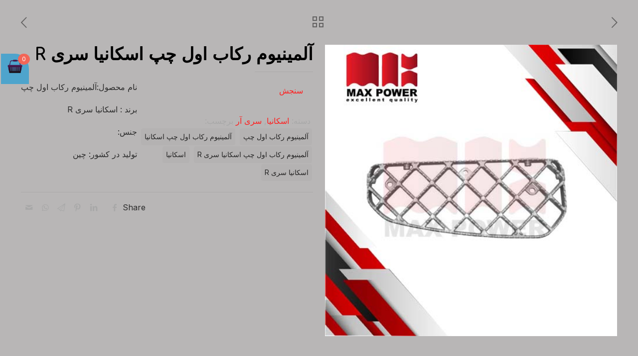

--- FILE ---
content_type: text/html; charset=UTF-8
request_url: https://maxpower-co.com/product/%D8%A2%D9%84%D9%85%DB%8C%D9%86%DB%8C%D9%88%D9%85-%D8%B1%DA%A9%D8%A7%D8%A8-%D8%A7%D9%88%D9%84-%DA%86%D9%BE-%D8%A7%D8%B3%DA%A9%D8%A7%D9%86%DB%8C%D8%A7-%D8%B3%D8%B1%DB%8C-r/
body_size: 46336
content:
<!DOCTYPE html>
<html  xmlns="http://www.w3.org/1999/xhtml" prefix="" dir="rtl" lang="fa-IR" prefix="og: https://ogp.me/ns#" class="no-js " >

<head><meta charset="UTF-8" /><script>if(navigator.userAgent.match(/MSIE|Internet Explorer/i)||navigator.userAgent.match(/Trident\/7\..*?rv:11/i)){var href=document.location.href;if(!href.match(/[?&]nowprocket/)){if(href.indexOf("?")==-1){if(href.indexOf("#")==-1){document.location.href=href+"?nowprocket=1"}else{document.location.href=href.replace("#","?nowprocket=1#")}}else{if(href.indexOf("#")==-1){document.location.href=href+"&nowprocket=1"}else{document.location.href=href.replace("#","&nowprocket=1#")}}}}</script><script>class RocketLazyLoadScripts{constructor(){this.triggerEvents=["keydown","mousedown","mousemove","touchmove","touchstart","touchend","wheel"],this.userEventHandler=this._triggerListener.bind(this),this.touchStartHandler=this._onTouchStart.bind(this),this.touchMoveHandler=this._onTouchMove.bind(this),this.touchEndHandler=this._onTouchEnd.bind(this),this.clickHandler=this._onClick.bind(this),this.interceptedClicks=[],window.addEventListener("pageshow",(e=>{this.persisted=e.persisted})),window.addEventListener("DOMContentLoaded",(()=>{this._preconnect3rdParties()})),this.delayedScripts={normal:[],async:[],defer:[]},this.allJQueries=[]}_addUserInteractionListener(e){document.hidden?e._triggerListener():(this.triggerEvents.forEach((t=>window.addEventListener(t,e.userEventHandler,{passive:!0}))),window.addEventListener("touchstart",e.touchStartHandler,{passive:!0}),window.addEventListener("mousedown",e.touchStartHandler),document.addEventListener("visibilitychange",e.userEventHandler))}_removeUserInteractionListener(){this.triggerEvents.forEach((e=>window.removeEventListener(e,this.userEventHandler,{passive:!0}))),document.removeEventListener("visibilitychange",this.userEventHandler)}_onTouchStart(e){"HTML"!==e.target.tagName&&(window.addEventListener("touchend",this.touchEndHandler),window.addEventListener("mouseup",this.touchEndHandler),window.addEventListener("touchmove",this.touchMoveHandler,{passive:!0}),window.addEventListener("mousemove",this.touchMoveHandler),e.target.addEventListener("click",this.clickHandler),this._renameDOMAttribute(e.target,"onclick","rocket-onclick"))}_onTouchMove(e){window.removeEventListener("touchend",this.touchEndHandler),window.removeEventListener("mouseup",this.touchEndHandler),window.removeEventListener("touchmove",this.touchMoveHandler,{passive:!0}),window.removeEventListener("mousemove",this.touchMoveHandler),e.target.removeEventListener("click",this.clickHandler),this._renameDOMAttribute(e.target,"rocket-onclick","onclick")}_onTouchEnd(e){window.removeEventListener("touchend",this.touchEndHandler),window.removeEventListener("mouseup",this.touchEndHandler),window.removeEventListener("touchmove",this.touchMoveHandler,{passive:!0}),window.removeEventListener("mousemove",this.touchMoveHandler)}_onClick(e){e.target.removeEventListener("click",this.clickHandler),this._renameDOMAttribute(e.target,"rocket-onclick","onclick"),this.interceptedClicks.push(e),e.preventDefault(),e.stopPropagation(),e.stopImmediatePropagation()}_replayClicks(){window.removeEventListener("touchstart",this.touchStartHandler,{passive:!0}),window.removeEventListener("mousedown",this.touchStartHandler),this.interceptedClicks.forEach((e=>{e.target.dispatchEvent(new MouseEvent("click",{view:e.view,bubbles:!0,cancelable:!0}))}))}_renameDOMAttribute(e,t,n){e.hasAttribute&&e.hasAttribute(t)&&(event.target.setAttribute(n,event.target.getAttribute(t)),event.target.removeAttribute(t))}_triggerListener(){this._removeUserInteractionListener(this),"loading"===document.readyState?document.addEventListener("DOMContentLoaded",this._loadEverythingNow.bind(this)):this._loadEverythingNow()}_preconnect3rdParties(){let e=[];document.querySelectorAll("script[type=rocketlazyloadscript]").forEach((t=>{if(t.hasAttribute("src")){const n=new URL(t.src).origin;n!==location.origin&&e.push({src:n,crossOrigin:t.crossOrigin||"module"===t.getAttribute("data-rocket-type")})}})),e=[...new Map(e.map((e=>[JSON.stringify(e),e]))).values()],this._batchInjectResourceHints(e,"preconnect")}async _loadEverythingNow(){this.lastBreath=Date.now(),this._delayEventListeners(),this._delayJQueryReady(this),this._handleDocumentWrite(),this._registerAllDelayedScripts(),this._preloadAllScripts(),await this._loadScriptsFromList(this.delayedScripts.normal),await this._loadScriptsFromList(this.delayedScripts.defer),await this._loadScriptsFromList(this.delayedScripts.async);try{await this._triggerDOMContentLoaded(),await this._triggerWindowLoad()}catch(e){}window.dispatchEvent(new Event("rocket-allScriptsLoaded")),this._replayClicks()}_registerAllDelayedScripts(){document.querySelectorAll("script[type=rocketlazyloadscript]").forEach((e=>{e.hasAttribute("src")?e.hasAttribute("async")&&!1!==e.async?this.delayedScripts.async.push(e):e.hasAttribute("defer")&&!1!==e.defer||"module"===e.getAttribute("data-rocket-type")?this.delayedScripts.defer.push(e):this.delayedScripts.normal.push(e):this.delayedScripts.normal.push(e)}))}async _transformScript(e){return await this._littleBreath(),new Promise((t=>{const n=document.createElement("script");[...e.attributes].forEach((e=>{let t=e.nodeName;"type"!==t&&("data-rocket-type"===t&&(t="type"),n.setAttribute(t,e.nodeValue))})),e.hasAttribute("src")?(n.addEventListener("load",t),n.addEventListener("error",t)):(n.text=e.text,t());try{e.parentNode.replaceChild(n,e)}catch(e){t()}}))}async _loadScriptsFromList(e){const t=e.shift();return t?(await this._transformScript(t),this._loadScriptsFromList(e)):Promise.resolve()}_preloadAllScripts(){this._batchInjectResourceHints([...this.delayedScripts.normal,...this.delayedScripts.defer,...this.delayedScripts.async],"preload")}_batchInjectResourceHints(e,t){var n=document.createDocumentFragment();e.forEach((e=>{if(e.src){const i=document.createElement("link");i.href=e.src,i.rel=t,"preconnect"!==t&&(i.as="script"),e.getAttribute&&"module"===e.getAttribute("data-rocket-type")&&(i.crossOrigin=!0),e.crossOrigin&&(i.crossOrigin=e.crossOrigin),n.appendChild(i)}})),document.head.appendChild(n)}_delayEventListeners(){let e={};function t(t,n){!function(t){function n(n){return e[t].eventsToRewrite.indexOf(n)>=0?"rocket-"+n:n}e[t]||(e[t]={originalFunctions:{add:t.addEventListener,remove:t.removeEventListener},eventsToRewrite:[]},t.addEventListener=function(){arguments[0]=n(arguments[0]),e[t].originalFunctions.add.apply(t,arguments)},t.removeEventListener=function(){arguments[0]=n(arguments[0]),e[t].originalFunctions.remove.apply(t,arguments)})}(t),e[t].eventsToRewrite.push(n)}function n(e,t){let n=e[t];Object.defineProperty(e,t,{get:()=>n||function(){},set(i){e["rocket"+t]=n=i}})}t(document,"DOMContentLoaded"),t(window,"DOMContentLoaded"),t(window,"load"),t(window,"pageshow"),t(document,"readystatechange"),n(document,"onreadystatechange"),n(window,"onload"),n(window,"onpageshow")}_delayJQueryReady(e){let t=window.jQuery;Object.defineProperty(window,"jQuery",{get:()=>t,set(n){if(n&&n.fn&&!e.allJQueries.includes(n)){n.fn.ready=n.fn.init.prototype.ready=function(t){e.domReadyFired?t.bind(document)(n):document.addEventListener("rocket-DOMContentLoaded",(()=>t.bind(document)(n)))};const t=n.fn.on;n.fn.on=n.fn.init.prototype.on=function(){if(this[0]===window){function e(e){return e.split(" ").map((e=>"load"===e||0===e.indexOf("load.")?"rocket-jquery-load":e)).join(" ")}"string"==typeof arguments[0]||arguments[0]instanceof String?arguments[0]=e(arguments[0]):"object"==typeof arguments[0]&&Object.keys(arguments[0]).forEach((t=>{delete Object.assign(arguments[0],{[e(t)]:arguments[0][t]})[t]}))}return t.apply(this,arguments),this},e.allJQueries.push(n)}t=n}})}async _triggerDOMContentLoaded(){this.domReadyFired=!0,await this._littleBreath(),document.dispatchEvent(new Event("rocket-DOMContentLoaded")),await this._littleBreath(),window.dispatchEvent(new Event("rocket-DOMContentLoaded")),await this._littleBreath(),document.dispatchEvent(new Event("rocket-readystatechange")),await this._littleBreath(),document.rocketonreadystatechange&&document.rocketonreadystatechange()}async _triggerWindowLoad(){await this._littleBreath(),window.dispatchEvent(new Event("rocket-load")),await this._littleBreath(),window.rocketonload&&window.rocketonload(),await this._littleBreath(),this.allJQueries.forEach((e=>e(window).trigger("rocket-jquery-load"))),await this._littleBreath();const e=new Event("rocket-pageshow");e.persisted=this.persisted,window.dispatchEvent(e),await this._littleBreath(),window.rocketonpageshow&&window.rocketonpageshow({persisted:this.persisted})}_handleDocumentWrite(){const e=new Map;document.write=document.writeln=function(t){const n=document.currentScript,i=document.createRange(),r=n.parentElement;let o=e.get(n);void 0===o&&(o=n.nextSibling,e.set(n,o));const s=document.createDocumentFragment();i.setStart(s,0),s.appendChild(i.createContextualFragment(t)),r.insertBefore(s,o)}}async _littleBreath(){Date.now()-this.lastBreath>45&&(await this._requestAnimFrame(),this.lastBreath=Date.now())}async _requestAnimFrame(){return document.hidden?new Promise((e=>setTimeout(e))):new Promise((e=>requestAnimationFrame(e)))}static run(){const e=new RocketLazyLoadScripts;e._addUserInteractionListener(e)}}RocketLazyLoadScripts.run();</script>



<!-- BEGIN Metadata added by the Add-Meta-Tags WordPress plugin -->
<meta name="description" content="نام محصول:آلمینیوم رکاب اول چپ برند : اسکانیا سری R جنس: تولید در کشور: چین" />
<meta name="keywords" content="آلمینیوم رکاب اول چپ اسکانیا سری r,آلمینیوم رکاب اول چپ اسکانیا,آلمینیوم رکاب اول چپ ,اسکانیا سری r,اسکانیا" />
<!-- END Metadata added by the Add-Meta-Tags WordPress plugin -->

<meta property="og:image" content="https://maxpower-co.com/wp-content/uploads/2021/07/آلمینیوم-رکاب-اول-چپ-اسکانیا-سری-R.jpg"/>
<meta property="og:url" content="https://maxpower-co.com/product/%D8%A2%D9%84%D9%85%DB%8C%D9%86%DB%8C%D9%88%D9%85-%D8%B1%DA%A9%D8%A7%D8%A8-%D8%A7%D9%88%D9%84-%DA%86%D9%BE-%D8%A7%D8%B3%DA%A9%D8%A7%D9%86%DB%8C%D8%A7-%D8%B3%D8%B1%DB%8C-r/"/>
<meta property="og:type" content="article"/>
<meta property="og:title" content="آلمینیوم رکاب اول چپ اسکانیا سری R"/>
<meta property="og:description" content="نام محصول:آلمینیوم رکاب اول چپ

برند : اسکانیا سری R

جنس:

تولید در کشور: چین"/>
<link rel="alternate" hreflang="fa-IR" href="https://maxpower-co.com/product/%D8%A2%D9%84%D9%85%DB%8C%D9%86%DB%8C%D9%88%D9%85-%D8%B1%DA%A9%D8%A7%D8%A8-%D8%A7%D9%88%D9%84-%DA%86%D9%BE-%D8%A7%D8%B3%DA%A9%D8%A7%D9%86%DB%8C%D8%A7-%D8%B3%D8%B1%DB%8C-r/"/>
<meta name="format-detection" content="telephone=no">
<meta name="viewport" content="width=device-width, initial-scale=1, maximum-scale=1" />
<meta name="theme-color" content="#ffffff" media="(prefers-color-scheme: light)">
<meta name="theme-color" content="#ffffff" media="(prefers-color-scheme: dark)">

<!-- بهینه سازی موتور جستجو توسط رنک مث پرو - https://rankmath.com/ -->
<title>آلمینیوم رکاب اول چپ اسکانیا سری R - شرکت مکس پاور</title>
<meta name="description" content="شرکت مکس پاور پخش کننده و فروشنده قطعات کامینز، ولوو،اسکانیا و دانگ فنگ, آلمینیوم رکاب اول چپ اسکانیا سری R"/>
<meta name="robots" content="follow, index, max-snippet:-1, max-video-preview:-1, max-image-preview:large"/>
<link rel="canonical" href="https://maxpower-co.com/product/%d8%a2%d9%84%d9%85%db%8c%d9%86%db%8c%d9%88%d9%85-%d8%b1%da%a9%d8%a7%d8%a8-%d8%a7%d9%88%d9%84-%da%86%d9%be-%d8%a7%d8%b3%da%a9%d8%a7%d9%86%db%8c%d8%a7-%d8%b3%d8%b1%db%8c-r/" />
<meta property="og:locale" content="fa_IR" />
<meta property="og:type" content="product" />
<meta property="og:title" content="آلمینیوم رکاب اول چپ اسکانیا سری R - شرکت مکس پاور" />
<meta property="og:description" content="شرکت مکس پاور پخش کننده و فروشنده قطعات کامینز، ولوو،اسکانیا و دانگ فنگ, آلمینیوم رکاب اول چپ اسکانیا سری R" />
<meta property="og:url" content="https://maxpower-co.com/product/%d8%a2%d9%84%d9%85%db%8c%d9%86%db%8c%d9%88%d9%85-%d8%b1%da%a9%d8%a7%d8%a8-%d8%a7%d9%88%d9%84-%da%86%d9%be-%d8%a7%d8%b3%da%a9%d8%a7%d9%86%db%8c%d8%a7-%d8%b3%d8%b1%db%8c-r/" />
<meta property="og:site_name" content="Maxpower-co" />
<meta property="og:updated_time" content="2024-03-12T08:26:59+03:30" />
<meta property="og:image" content="https://maxpower-co.com/wp-content/uploads/2021/07/آلمینیوم-رکاب-اول-چپ-اسکانیا-سری-R.jpg" />
<meta property="og:image:secure_url" content="https://maxpower-co.com/wp-content/uploads/2021/07/آلمینیوم-رکاب-اول-چپ-اسکانیا-سری-R.jpg" />
<meta property="og:image:width" content="500" />
<meta property="og:image:height" content="500" />
<meta property="og:image:alt" content="آلمینیوم رکاب اول چپ اسکانیا سری R" />
<meta property="og:image:type" content="image/jpeg" />
<meta property="product:price:currency" content="IRR" />
<meta property="product:availability" content="instock" />
<meta name="twitter:card" content="summary_large_image" />
<meta name="twitter:title" content="آلمینیوم رکاب اول چپ اسکانیا سری R - شرکت مکس پاور" />
<meta name="twitter:description" content="شرکت مکس پاور پخش کننده و فروشنده قطعات کامینز، ولوو،اسکانیا و دانگ فنگ, آلمینیوم رکاب اول چپ اسکانیا سری R" />
<meta name="twitter:image" content="https://maxpower-co.com/wp-content/uploads/2021/07/آلمینیوم-رکاب-اول-چپ-اسکانیا-سری-R.jpg" />
<meta name="twitter:label1" content="قیمت" />
<meta name="twitter:data1" content="&#xfdfc;0" />
<meta name="twitter:label2" content="دسترسی" />
<meta name="twitter:data2" content="موجود" />
<script type="application/ld+json" class="rank-math-schema-pro">{"@context":"https://schema.org","@graph":[{"@type":"Organization","@id":"https://maxpower-co.com/#organization","name":"Maxpower-co","url":"https://maxpower-co.com","logo":{"@type":"ImageObject","@id":"https://maxpower-co.com/#logo","url":"https://maxpower-co.com/wp-content/uploads/2020/12/logo.png","contentUrl":"https://maxpower-co.com/wp-content/uploads/2020/12/logo.png","caption":"Maxpower-co","inLanguage":"fa-IR","width":"137","height":"99"}},{"@type":"WebSite","@id":"https://maxpower-co.com/#website","url":"https://maxpower-co.com","name":"Maxpower-co","alternateName":"Maxpower-co","publisher":{"@id":"https://maxpower-co.com/#organization"},"inLanguage":"fa-IR"},{"@type":"ImageObject","@id":"https://maxpower-co.com/wp-content/uploads/2021/07/\u0622\u0644\u0645\u06cc\u0646\u06cc\u0648\u0645-\u0631\u06a9\u0627\u0628-\u0627\u0648\u0644-\u0686\u067e-\u0627\u0633\u06a9\u0627\u0646\u06cc\u0627-\u0633\u0631\u06cc-R.jpg","url":"https://maxpower-co.com/wp-content/uploads/2021/07/\u0622\u0644\u0645\u06cc\u0646\u06cc\u0648\u0645-\u0631\u06a9\u0627\u0628-\u0627\u0648\u0644-\u0686\u067e-\u0627\u0633\u06a9\u0627\u0646\u06cc\u0627-\u0633\u0631\u06cc-R.jpg","width":"500","height":"500","caption":"\u0622\u0644\u0645\u06cc\u0646\u06cc\u0648\u0645 \u0631\u06a9\u0627\u0628 \u0627\u0648\u0644 \u0686\u067e \u0627\u0633\u06a9\u0627\u0646\u06cc\u0627 \u0633\u0631\u06cc R","inLanguage":"fa-IR"},{"@type":"ItemPage","@id":"https://maxpower-co.com/product/%d8%a2%d9%84%d9%85%db%8c%d9%86%db%8c%d9%88%d9%85-%d8%b1%da%a9%d8%a7%d8%a8-%d8%a7%d9%88%d9%84-%da%86%d9%be-%d8%a7%d8%b3%da%a9%d8%a7%d9%86%db%8c%d8%a7-%d8%b3%d8%b1%db%8c-r/#webpage","url":"https://maxpower-co.com/product/%d8%a2%d9%84%d9%85%db%8c%d9%86%db%8c%d9%88%d9%85-%d8%b1%da%a9%d8%a7%d8%a8-%d8%a7%d9%88%d9%84-%da%86%d9%be-%d8%a7%d8%b3%da%a9%d8%a7%d9%86%db%8c%d8%a7-%d8%b3%d8%b1%db%8c-r/","name":"\u0622\u0644\u0645\u06cc\u0646\u06cc\u0648\u0645 \u0631\u06a9\u0627\u0628 \u0627\u0648\u0644 \u0686\u067e \u0627\u0633\u06a9\u0627\u0646\u06cc\u0627 \u0633\u0631\u06cc R - \u0634\u0631\u06a9\u062a \u0645\u06a9\u0633 \u067e\u0627\u0648\u0631","datePublished":"2021-07-28T23:58:48+04:30","dateModified":"2024-03-12T08:26:59+03:30","isPartOf":{"@id":"https://maxpower-co.com/#website"},"primaryImageOfPage":{"@id":"https://maxpower-co.com/wp-content/uploads/2021/07/\u0622\u0644\u0645\u06cc\u0646\u06cc\u0648\u0645-\u0631\u06a9\u0627\u0628-\u0627\u0648\u0644-\u0686\u067e-\u0627\u0633\u06a9\u0627\u0646\u06cc\u0627-\u0633\u0631\u06cc-R.jpg"},"inLanguage":"fa-IR"},{"@type":"Product","name":"\u0622\u0644\u0645\u06cc\u0646\u06cc\u0648\u0645 \u0631\u06a9\u0627\u0628 \u0627\u0648\u0644 \u0686\u067e \u0627\u0633\u06a9\u0627\u0646\u06cc\u0627 \u0633\u0631\u06cc R - \u0634\u0631\u06a9\u062a \u0645\u06a9\u0633 \u067e\u0627\u0648\u0631","description":"\u0634\u0631\u06a9\u062a \u0645\u06a9\u0633 \u067e\u0627\u0648\u0631 \u067e\u062e\u0634 \u06a9\u0646\u0646\u062f\u0647 \u0648 \u0641\u0631\u0648\u0634\u0646\u062f\u0647 \u0642\u0637\u0639\u0627\u062a \u06a9\u0627\u0645\u06cc\u0646\u0632\u060c \u0648\u0644\u0648\u0648\u060c\u0627\u0633\u06a9\u0627\u0646\u06cc\u0627 \u0648 \u062f\u0627\u0646\u06af \u0641\u0646\u06af, \u0622\u0644\u0645\u06cc\u0646\u06cc\u0648\u0645 \u0631\u06a9\u0627\u0628 \u0627\u0648\u0644 \u0686\u067e \u0627\u0633\u06a9\u0627\u0646\u06cc\u0627 \u0633\u0631\u06cc R","category":"\u0627\u0633\u06a9\u0627\u0646\u06cc\u0627","mainEntityOfPage":{"@id":"https://maxpower-co.com/product/%d8%a2%d9%84%d9%85%db%8c%d9%86%db%8c%d9%88%d9%85-%d8%b1%da%a9%d8%a7%d8%a8-%d8%a7%d9%88%d9%84-%da%86%d9%be-%d8%a7%d8%b3%da%a9%d8%a7%d9%86%db%8c%d8%a7-%d8%b3%d8%b1%db%8c-r/#webpage"},"image":[{"@type":"ImageObject","url":"https://maxpower-co.com/wp-content/uploads/2021/07/\u0622\u0644\u0645\u06cc\u0646\u06cc\u0648\u0645-\u0631\u06a9\u0627\u0628-\u0627\u0648\u0644-\u0686\u067e-\u0627\u0633\u06a9\u0627\u0646\u06cc\u0627-\u0633\u0631\u06cc-R.jpg","height":"500","width":"500"}],"@id":"https://maxpower-co.com/product/%d8%a2%d9%84%d9%85%db%8c%d9%86%db%8c%d9%88%d9%85-%d8%b1%da%a9%d8%a7%d8%a8-%d8%a7%d9%88%d9%84-%da%86%d9%be-%d8%a7%d8%b3%da%a9%d8%a7%d9%86%db%8c%d8%a7-%d8%b3%d8%b1%db%8c-r/#richSnippet"}]}</script>
<!-- /افزونه سئو وردپرس رنک مث -->

<link rel='dns-prefetch' href='//fonts.googleapis.com' />
<link rel="alternate" type="application/rss+xml" title="شرکت مکس پاور &raquo; خوراک" href="https://maxpower-co.com/feed/" />
<link rel="alternate" type="application/rss+xml" title="شرکت مکس پاور &raquo; خوراک دیدگاه‌ها" href="https://maxpower-co.com/comments/feed/" />
<link rel="alternate" type="application/rss+xml" title="شرکت مکس پاور &raquo; آلمینیوم رکاب اول چپ اسکانیا سری R خوراک دیدگاه‌ها" href="https://maxpower-co.com/product/%d8%a2%d9%84%d9%85%db%8c%d9%86%db%8c%d9%88%d9%85-%d8%b1%da%a9%d8%a7%d8%a8-%d8%a7%d9%88%d9%84-%da%86%d9%be-%d8%a7%d8%b3%da%a9%d8%a7%d9%86%db%8c%d8%a7-%d8%b3%d8%b1%db%8c-r/feed/" />
<link rel="alternate" title="oEmbed (JSON)" type="application/json+oembed" href="https://maxpower-co.com/wp-json/oembed/1.0/embed?url=https%3A%2F%2Fmaxpower-co.com%2Fproduct%2F%25d8%25a2%25d9%2584%25d9%2585%25db%258c%25d9%2586%25db%258c%25d9%2588%25d9%2585-%25d8%25b1%25da%25a9%25d8%25a7%25d8%25a8-%25d8%25a7%25d9%2588%25d9%2584-%25da%2586%25d9%25be-%25d8%25a7%25d8%25b3%25da%25a9%25d8%25a7%25d9%2586%25db%258c%25d8%25a7-%25d8%25b3%25d8%25b1%25db%258c-r%2F" />
<link rel="alternate" title="oEmbed (XML)" type="text/xml+oembed" href="https://maxpower-co.com/wp-json/oembed/1.0/embed?url=https%3A%2F%2Fmaxpower-co.com%2Fproduct%2F%25d8%25a2%25d9%2584%25d9%2585%25db%258c%25d9%2586%25db%258c%25d9%2588%25d9%2585-%25d8%25b1%25da%25a9%25d8%25a7%25d8%25a8-%25d8%25a7%25d9%2588%25d9%2584-%25da%2586%25d9%25be-%25d8%25a7%25d8%25b3%25da%25a9%25d8%25a7%25d9%2586%25db%258c%25d8%25a7-%25d8%25b3%25d8%25b1%25db%258c-r%2F&#038;format=xml" />
<style id='wp-img-auto-sizes-contain-inline-css' type='text/css'>
img:is([sizes=auto i],[sizes^="auto," i]){contain-intrinsic-size:3000px 1500px}
/*# sourceURL=wp-img-auto-sizes-contain-inline-css */
</style>
<link data-minify="1" rel='stylesheet' id='wpauthor-blocks-fontawesome-front-css' href='https://maxpower-co.com/wp-content/cache/min/1/wp-content/plugins/wp-post-author/assets/fontawesome/css/all.css?ver=1735059860' type='text/css' media='all' />
<link data-minify="1" rel='stylesheet' id='wpauthor-frontend-block-style-css-css' href='https://maxpower-co.com/wp-content/cache/min/1/wp-content/plugins/wp-post-author/assets/dist/blocks.style.build.css?ver=1735059860' type='text/css' media='all' />
<style id='wp-emoji-styles-inline-css' type='text/css'>

	img.wp-smiley, img.emoji {
		display: inline !important;
		border: none !important;
		box-shadow: none !important;
		height: 1em !important;
		width: 1em !important;
		margin: 0 0.07em !important;
		vertical-align: -0.1em !important;
		background: none !important;
		padding: 0 !important;
	}
/*# sourceURL=wp-emoji-styles-inline-css */
</style>
<style id='wp-block-library-inline-css' type='text/css'>
:root{--wp-block-synced-color:#7a00df;--wp-block-synced-color--rgb:122,0,223;--wp-bound-block-color:var(--wp-block-synced-color);--wp-editor-canvas-background:#ddd;--wp-admin-theme-color:#007cba;--wp-admin-theme-color--rgb:0,124,186;--wp-admin-theme-color-darker-10:#006ba1;--wp-admin-theme-color-darker-10--rgb:0,107,160.5;--wp-admin-theme-color-darker-20:#005a87;--wp-admin-theme-color-darker-20--rgb:0,90,135;--wp-admin-border-width-focus:2px}@media (min-resolution:192dpi){:root{--wp-admin-border-width-focus:1.5px}}.wp-element-button{cursor:pointer}:root .has-very-light-gray-background-color{background-color:#eee}:root .has-very-dark-gray-background-color{background-color:#313131}:root .has-very-light-gray-color{color:#eee}:root .has-very-dark-gray-color{color:#313131}:root .has-vivid-green-cyan-to-vivid-cyan-blue-gradient-background{background:linear-gradient(135deg,#00d084,#0693e3)}:root .has-purple-crush-gradient-background{background:linear-gradient(135deg,#34e2e4,#4721fb 50%,#ab1dfe)}:root .has-hazy-dawn-gradient-background{background:linear-gradient(135deg,#faaca8,#dad0ec)}:root .has-subdued-olive-gradient-background{background:linear-gradient(135deg,#fafae1,#67a671)}:root .has-atomic-cream-gradient-background{background:linear-gradient(135deg,#fdd79a,#004a59)}:root .has-nightshade-gradient-background{background:linear-gradient(135deg,#330968,#31cdcf)}:root .has-midnight-gradient-background{background:linear-gradient(135deg,#020381,#2874fc)}:root{--wp--preset--font-size--normal:16px;--wp--preset--font-size--huge:42px}.has-regular-font-size{font-size:1em}.has-larger-font-size{font-size:2.625em}.has-normal-font-size{font-size:var(--wp--preset--font-size--normal)}.has-huge-font-size{font-size:var(--wp--preset--font-size--huge)}.has-text-align-center{text-align:center}.has-text-align-left{text-align:left}.has-text-align-right{text-align:right}.has-fit-text{white-space:nowrap!important}#end-resizable-editor-section{display:none}.aligncenter{clear:both}.items-justified-left{justify-content:flex-start}.items-justified-center{justify-content:center}.items-justified-right{justify-content:flex-end}.items-justified-space-between{justify-content:space-between}.screen-reader-text{border:0;clip-path:inset(50%);height:1px;margin:-1px;overflow:hidden;padding:0;position:absolute;width:1px;word-wrap:normal!important}.screen-reader-text:focus{background-color:#ddd;clip-path:none;color:#444;display:block;font-size:1em;height:auto;left:5px;line-height:normal;padding:15px 23px 14px;text-decoration:none;top:5px;width:auto;z-index:100000}html :where(.has-border-color){border-style:solid}html :where([style*=border-top-color]){border-top-style:solid}html :where([style*=border-right-color]){border-right-style:solid}html :where([style*=border-bottom-color]){border-bottom-style:solid}html :where([style*=border-left-color]){border-left-style:solid}html :where([style*=border-width]){border-style:solid}html :where([style*=border-top-width]){border-top-style:solid}html :where([style*=border-right-width]){border-right-style:solid}html :where([style*=border-bottom-width]){border-bottom-style:solid}html :where([style*=border-left-width]){border-left-style:solid}html :where(img[class*=wp-image-]){height:auto;max-width:100%}:where(figure){margin:0 0 1em}html :where(.is-position-sticky){--wp-admin--admin-bar--position-offset:var(--wp-admin--admin-bar--height,0px)}@media screen and (max-width:600px){html :where(.is-position-sticky){--wp-admin--admin-bar--position-offset:0px}}

/*# sourceURL=wp-block-library-inline-css */
</style><link data-minify="1" rel='stylesheet' id='wc-blocks-style-rtl-css' href='https://maxpower-co.com/wp-content/cache/min/1/wp-content/plugins/woocommerce/assets/client/blocks/wc-blocks-rtl.css?ver=1735059862' type='text/css' media='all' />
<style id='global-styles-inline-css' type='text/css'>
:root{--wp--preset--aspect-ratio--square: 1;--wp--preset--aspect-ratio--4-3: 4/3;--wp--preset--aspect-ratio--3-4: 3/4;--wp--preset--aspect-ratio--3-2: 3/2;--wp--preset--aspect-ratio--2-3: 2/3;--wp--preset--aspect-ratio--16-9: 16/9;--wp--preset--aspect-ratio--9-16: 9/16;--wp--preset--color--black: #000000;--wp--preset--color--cyan-bluish-gray: #abb8c3;--wp--preset--color--white: #ffffff;--wp--preset--color--pale-pink: #f78da7;--wp--preset--color--vivid-red: #cf2e2e;--wp--preset--color--luminous-vivid-orange: #ff6900;--wp--preset--color--luminous-vivid-amber: #fcb900;--wp--preset--color--light-green-cyan: #7bdcb5;--wp--preset--color--vivid-green-cyan: #00d084;--wp--preset--color--pale-cyan-blue: #8ed1fc;--wp--preset--color--vivid-cyan-blue: #0693e3;--wp--preset--color--vivid-purple: #9b51e0;--wp--preset--gradient--vivid-cyan-blue-to-vivid-purple: linear-gradient(135deg,rgb(6,147,227) 0%,rgb(155,81,224) 100%);--wp--preset--gradient--light-green-cyan-to-vivid-green-cyan: linear-gradient(135deg,rgb(122,220,180) 0%,rgb(0,208,130) 100%);--wp--preset--gradient--luminous-vivid-amber-to-luminous-vivid-orange: linear-gradient(135deg,rgb(252,185,0) 0%,rgb(255,105,0) 100%);--wp--preset--gradient--luminous-vivid-orange-to-vivid-red: linear-gradient(135deg,rgb(255,105,0) 0%,rgb(207,46,46) 100%);--wp--preset--gradient--very-light-gray-to-cyan-bluish-gray: linear-gradient(135deg,rgb(238,238,238) 0%,rgb(169,184,195) 100%);--wp--preset--gradient--cool-to-warm-spectrum: linear-gradient(135deg,rgb(74,234,220) 0%,rgb(151,120,209) 20%,rgb(207,42,186) 40%,rgb(238,44,130) 60%,rgb(251,105,98) 80%,rgb(254,248,76) 100%);--wp--preset--gradient--blush-light-purple: linear-gradient(135deg,rgb(255,206,236) 0%,rgb(152,150,240) 100%);--wp--preset--gradient--blush-bordeaux: linear-gradient(135deg,rgb(254,205,165) 0%,rgb(254,45,45) 50%,rgb(107,0,62) 100%);--wp--preset--gradient--luminous-dusk: linear-gradient(135deg,rgb(255,203,112) 0%,rgb(199,81,192) 50%,rgb(65,88,208) 100%);--wp--preset--gradient--pale-ocean: linear-gradient(135deg,rgb(255,245,203) 0%,rgb(182,227,212) 50%,rgb(51,167,181) 100%);--wp--preset--gradient--electric-grass: linear-gradient(135deg,rgb(202,248,128) 0%,rgb(113,206,126) 100%);--wp--preset--gradient--midnight: linear-gradient(135deg,rgb(2,3,129) 0%,rgb(40,116,252) 100%);--wp--preset--font-size--small: 13px;--wp--preset--font-size--medium: 20px;--wp--preset--font-size--large: 36px;--wp--preset--font-size--x-large: 42px;--wp--preset--spacing--20: 0.44rem;--wp--preset--spacing--30: 0.67rem;--wp--preset--spacing--40: 1rem;--wp--preset--spacing--50: 1.5rem;--wp--preset--spacing--60: 2.25rem;--wp--preset--spacing--70: 3.38rem;--wp--preset--spacing--80: 5.06rem;--wp--preset--shadow--natural: 6px 6px 9px rgba(0, 0, 0, 0.2);--wp--preset--shadow--deep: 12px 12px 50px rgba(0, 0, 0, 0.4);--wp--preset--shadow--sharp: 6px 6px 0px rgba(0, 0, 0, 0.2);--wp--preset--shadow--outlined: 6px 6px 0px -3px rgb(255, 255, 255), 6px 6px rgb(0, 0, 0);--wp--preset--shadow--crisp: 6px 6px 0px rgb(0, 0, 0);}:where(.is-layout-flex){gap: 0.5em;}:where(.is-layout-grid){gap: 0.5em;}body .is-layout-flex{display: flex;}.is-layout-flex{flex-wrap: wrap;align-items: center;}.is-layout-flex > :is(*, div){margin: 0;}body .is-layout-grid{display: grid;}.is-layout-grid > :is(*, div){margin: 0;}:where(.wp-block-columns.is-layout-flex){gap: 2em;}:where(.wp-block-columns.is-layout-grid){gap: 2em;}:where(.wp-block-post-template.is-layout-flex){gap: 1.25em;}:where(.wp-block-post-template.is-layout-grid){gap: 1.25em;}.has-black-color{color: var(--wp--preset--color--black) !important;}.has-cyan-bluish-gray-color{color: var(--wp--preset--color--cyan-bluish-gray) !important;}.has-white-color{color: var(--wp--preset--color--white) !important;}.has-pale-pink-color{color: var(--wp--preset--color--pale-pink) !important;}.has-vivid-red-color{color: var(--wp--preset--color--vivid-red) !important;}.has-luminous-vivid-orange-color{color: var(--wp--preset--color--luminous-vivid-orange) !important;}.has-luminous-vivid-amber-color{color: var(--wp--preset--color--luminous-vivid-amber) !important;}.has-light-green-cyan-color{color: var(--wp--preset--color--light-green-cyan) !important;}.has-vivid-green-cyan-color{color: var(--wp--preset--color--vivid-green-cyan) !important;}.has-pale-cyan-blue-color{color: var(--wp--preset--color--pale-cyan-blue) !important;}.has-vivid-cyan-blue-color{color: var(--wp--preset--color--vivid-cyan-blue) !important;}.has-vivid-purple-color{color: var(--wp--preset--color--vivid-purple) !important;}.has-black-background-color{background-color: var(--wp--preset--color--black) !important;}.has-cyan-bluish-gray-background-color{background-color: var(--wp--preset--color--cyan-bluish-gray) !important;}.has-white-background-color{background-color: var(--wp--preset--color--white) !important;}.has-pale-pink-background-color{background-color: var(--wp--preset--color--pale-pink) !important;}.has-vivid-red-background-color{background-color: var(--wp--preset--color--vivid-red) !important;}.has-luminous-vivid-orange-background-color{background-color: var(--wp--preset--color--luminous-vivid-orange) !important;}.has-luminous-vivid-amber-background-color{background-color: var(--wp--preset--color--luminous-vivid-amber) !important;}.has-light-green-cyan-background-color{background-color: var(--wp--preset--color--light-green-cyan) !important;}.has-vivid-green-cyan-background-color{background-color: var(--wp--preset--color--vivid-green-cyan) !important;}.has-pale-cyan-blue-background-color{background-color: var(--wp--preset--color--pale-cyan-blue) !important;}.has-vivid-cyan-blue-background-color{background-color: var(--wp--preset--color--vivid-cyan-blue) !important;}.has-vivid-purple-background-color{background-color: var(--wp--preset--color--vivid-purple) !important;}.has-black-border-color{border-color: var(--wp--preset--color--black) !important;}.has-cyan-bluish-gray-border-color{border-color: var(--wp--preset--color--cyan-bluish-gray) !important;}.has-white-border-color{border-color: var(--wp--preset--color--white) !important;}.has-pale-pink-border-color{border-color: var(--wp--preset--color--pale-pink) !important;}.has-vivid-red-border-color{border-color: var(--wp--preset--color--vivid-red) !important;}.has-luminous-vivid-orange-border-color{border-color: var(--wp--preset--color--luminous-vivid-orange) !important;}.has-luminous-vivid-amber-border-color{border-color: var(--wp--preset--color--luminous-vivid-amber) !important;}.has-light-green-cyan-border-color{border-color: var(--wp--preset--color--light-green-cyan) !important;}.has-vivid-green-cyan-border-color{border-color: var(--wp--preset--color--vivid-green-cyan) !important;}.has-pale-cyan-blue-border-color{border-color: var(--wp--preset--color--pale-cyan-blue) !important;}.has-vivid-cyan-blue-border-color{border-color: var(--wp--preset--color--vivid-cyan-blue) !important;}.has-vivid-purple-border-color{border-color: var(--wp--preset--color--vivid-purple) !important;}.has-vivid-cyan-blue-to-vivid-purple-gradient-background{background: var(--wp--preset--gradient--vivid-cyan-blue-to-vivid-purple) !important;}.has-light-green-cyan-to-vivid-green-cyan-gradient-background{background: var(--wp--preset--gradient--light-green-cyan-to-vivid-green-cyan) !important;}.has-luminous-vivid-amber-to-luminous-vivid-orange-gradient-background{background: var(--wp--preset--gradient--luminous-vivid-amber-to-luminous-vivid-orange) !important;}.has-luminous-vivid-orange-to-vivid-red-gradient-background{background: var(--wp--preset--gradient--luminous-vivid-orange-to-vivid-red) !important;}.has-very-light-gray-to-cyan-bluish-gray-gradient-background{background: var(--wp--preset--gradient--very-light-gray-to-cyan-bluish-gray) !important;}.has-cool-to-warm-spectrum-gradient-background{background: var(--wp--preset--gradient--cool-to-warm-spectrum) !important;}.has-blush-light-purple-gradient-background{background: var(--wp--preset--gradient--blush-light-purple) !important;}.has-blush-bordeaux-gradient-background{background: var(--wp--preset--gradient--blush-bordeaux) !important;}.has-luminous-dusk-gradient-background{background: var(--wp--preset--gradient--luminous-dusk) !important;}.has-pale-ocean-gradient-background{background: var(--wp--preset--gradient--pale-ocean) !important;}.has-electric-grass-gradient-background{background: var(--wp--preset--gradient--electric-grass) !important;}.has-midnight-gradient-background{background: var(--wp--preset--gradient--midnight) !important;}.has-small-font-size{font-size: var(--wp--preset--font-size--small) !important;}.has-medium-font-size{font-size: var(--wp--preset--font-size--medium) !important;}.has-large-font-size{font-size: var(--wp--preset--font-size--large) !important;}.has-x-large-font-size{font-size: var(--wp--preset--font-size--x-large) !important;}
/*# sourceURL=global-styles-inline-css */
</style>

<style id='classic-theme-styles-inline-css' type='text/css'>
/*! This file is auto-generated */
.wp-block-button__link{color:#fff;background-color:#32373c;border-radius:9999px;box-shadow:none;text-decoration:none;padding:calc(.667em + 2px) calc(1.333em + 2px);font-size:1.125em}.wp-block-file__button{background:#32373c;color:#fff;text-decoration:none}
/*# sourceURL=/wp-includes/css/classic-themes.min.css */
</style>
<link data-minify="1" rel='stylesheet' id='contact-form-7-css' href='https://maxpower-co.com/wp-content/cache/min/1/wp-content/plugins/contact-form-7/includes/css/styles.css?ver=1735059860' type='text/css' media='all' />
<link data-minify="1" rel='stylesheet' id='contact-form-7-rtl-css' href='https://maxpower-co.com/wp-content/cache/min/1/wp-content/plugins/contact-form-7/includes/css/styles-rtl.css?ver=1735059860' type='text/css' media='all' />
<link rel='stylesheet' id='photoswipe-css' href='https://maxpower-co.com/wp-content/plugins/woocommerce/assets/css/photoswipe/photoswipe.min.css?ver=10.4.3' type='text/css' media='all' />
<link rel='stylesheet' id='photoswipe-default-skin-css' href='https://maxpower-co.com/wp-content/plugins/woocommerce/assets/css/photoswipe/default-skin/default-skin.min.css?ver=10.4.3' type='text/css' media='all' />
<link data-minify="1" rel='stylesheet' id='woocommerce-layout-rtl-css' href='https://maxpower-co.com/wp-content/cache/min/1/wp-content/plugins/woocommerce/assets/css/woocommerce-layout-rtl.css?ver=1735059860' type='text/css' media='all' />
<link data-minify="1" rel='stylesheet' id='woocommerce-smallscreen-rtl-css' href='https://maxpower-co.com/wp-content/cache/min/1/wp-content/plugins/woocommerce/assets/css/woocommerce-smallscreen-rtl.css?ver=1735059860' type='text/css' media='only screen and (max-width: 768px)' />
<link data-minify="1" rel='stylesheet' id='woocommerce-general-rtl-css' href='https://maxpower-co.com/wp-content/cache/min/1/wp-content/plugins/woocommerce/assets/css/woocommerce-rtl.css?ver=1735059860' type='text/css' media='all' />
<style id='woocommerce-inline-inline-css' type='text/css'>
.woocommerce form .form-row .required { visibility: visible; }
/*# sourceURL=woocommerce-inline-inline-css */
</style>
<link data-minify="1" rel='stylesheet' id='woo-floating-minicart-style-css' href='https://maxpower-co.com/wp-content/cache/min/1/wp-content/plugins/woo-floating-minicart/css/awfm-style.css?ver=1735059860' type='text/css' media='all' />
<link rel='stylesheet' id='woo-floating-minicart-malihu-style-css' href='https://maxpower-co.com/wp-content/plugins/woo-floating-minicart/lib/jquery.mCustomScrollbar.min.css?ver=6.9' type='text/css' media='all' />
<link data-minify="1" rel='stylesheet' id='awts-style-css' href='https://maxpower-co.com/wp-content/cache/min/1/wp-content/plugins/woo-total-sales/assets/css/awts-style.css?ver=1735059860' type='text/css' media='all' />
<link data-minify="1" rel='stylesheet' id='mfn-be-css' href='https://maxpower-co.com/wp-content/cache/min/1/wp-content/themes/betheme/css/be.css?ver=1735059862' type='text/css' media='all' />
<link rel='stylesheet' id='mfn-animations-css' href='https://maxpower-co.com/wp-content/themes/betheme/assets/animations/animations.min.css?ver=28.2.1' type='text/css' media='all' />
<link data-minify="1" rel='stylesheet' id='mfn-font-awesome-css' href='https://maxpower-co.com/wp-content/cache/min/1/wp-content/themes/betheme/fonts/fontawesome/fontawesome.css?ver=1735059862' type='text/css' media='all' />
<link data-minify="1" rel='stylesheet' id='mfn-responsive-css' href='https://maxpower-co.com/wp-content/cache/min/1/wp-content/themes/betheme/css/responsive.css?ver=1735059862' type='text/css' media='all' />
<link rel='stylesheet' id='mfn-fonts-css' href='https://fonts.googleapis.com/css?family=Inter%3A1%2C300%2C400%2C400italic%2C500%2C700%2C700italic%7CComfortaa%3A1%2C300%2C400%2C400italic%2C500%2C700%2C700italic&#038;display=swap&#038;ver=6.9' type='text/css' media='all' />
<link rel='stylesheet' id='mfn-font-button-css' href='https://fonts.googleapis.com/css?family=Comfortaa%3A400%2C700&#038;display=swap&#038;ver=6.9' type='text/css' media='all' />
<link data-minify="1" rel='stylesheet' id='mfn-swiper-css' href='https://maxpower-co.com/wp-content/cache/min/1/wp-content/themes/betheme/css/scripts/swiper.css?ver=1767119060' type='text/css' media='' />
<link data-minify="1" rel='stylesheet' id='mfn-woo-css' href='https://maxpower-co.com/wp-content/cache/min/1/wp-content/themes/betheme/css/woocommerce.css?ver=1735059862' type='text/css' media='all' />
<link data-minify="1" rel='stylesheet' id='jquery-fixedheadertable-style-css' href='https://maxpower-co.com/wp-content/cache/min/1/wp-content/plugins/yith-woocommerce-compare/assets/css/jquery.dataTables.css?ver=1747141372' type='text/css' media='all' />
<link data-minify="1" rel='stylesheet' id='yith_woocompare_page-css' href='https://maxpower-co.com/wp-content/cache/min/1/wp-content/plugins/yith-woocommerce-compare/assets/css/compare.css?ver=1747141372' type='text/css' media='all' />
<link data-minify="1" rel='stylesheet' id='yith-woocompare-widget-css' href='https://maxpower-co.com/wp-content/cache/min/1/wp-content/plugins/yith-woocommerce-compare/assets/css/widget.css?ver=1747141372' type='text/css' media='all' />
<link data-minify="1" rel='stylesheet' id='awpa-wp-post-author-styles-css' href='https://maxpower-co.com/wp-content/cache/min/1/wp-content/plugins/wp-post-author/assets/css/awpa-frontend-style.css?ver=1735059860' type='text/css' media='all' />
<style id='awpa-wp-post-author-styles-inline-css' type='text/css'>

                .wp_post_author_widget .wp-post-author-meta .awpa-display-name > a:hover,
                body .wp-post-author-wrap .awpa-display-name > a:hover {
                    color: #af0000;
                }
                .wp-post-author-meta .wp-post-author-meta-more-posts a.awpa-more-posts:hover, 
                .awpa-review-field .right-star .awpa-rating-button:not(:disabled):hover {
                    color: #af0000;
                    border-color: #af0000;
                }
            
/*# sourceURL=awpa-wp-post-author-styles-inline-css */
</style>
<style id='mfn-dynamic-inline-css' type='text/css'>
html{background-color:#b8b6b6}#Wrapper,#Content,.mfn-popup .mfn-popup-content,.mfn-off-canvas-sidebar .mfn-off-canvas-content-wrapper,.mfn-cart-holder,.mfn-header-login,#Top_bar .search_wrapper,#Top_bar .top_bar_right .mfn-live-search-box,.column_livesearch .mfn-live-search-wrapper,.column_livesearch .mfn-live-search-box{background-color:#b8b6b6}.layout-boxed.mfn-bebuilder-header.mfn-ui #Wrapper .mfn-only-sample-content{background-color:#b8b6b6}body:not(.template-slider) #Header{min-height:0px}body.header-below:not(.template-slider) #Header{padding-top:0px}#Subheader{padding:70px 0}#Footer .widgets_wrapper{padding:70px 0}.has-search-overlay.search-overlay-opened #search-overlay{background-color:rgba(0,0,0,0.6)}.elementor-page.elementor-default #Content .the_content .section_wrapper{max-width:100%}.elementor-page.elementor-default #Content .section.the_content{width:100%}.elementor-page.elementor-default #Content .section_wrapper .the_content_wrapper{margin-left:0;margin-right:0;width:100%}body,span.date_label,.timeline_items li h3 span,input[type="date"],input[type="text"],input[type="password"],input[type="tel"],input[type="email"],input[type="url"],textarea,select,.offer_li .title h3,.mfn-menu-item-megamenu{font-family:"Inter",-apple-system,BlinkMacSystemFont,"Segoe UI",Roboto,Oxygen-Sans,Ubuntu,Cantarell,"Helvetica Neue",sans-serif}.lead,.big{font-family:"Inter",-apple-system,BlinkMacSystemFont,"Segoe UI",Roboto,Oxygen-Sans,Ubuntu,Cantarell,"Helvetica Neue",sans-serif}#menu > ul > li > a,#overlay-menu ul li a{font-family:"Inter",-apple-system,BlinkMacSystemFont,"Segoe UI",Roboto,Oxygen-Sans,Ubuntu,Cantarell,"Helvetica Neue",sans-serif}#Subheader .title{font-family:"Comfortaa",-apple-system,BlinkMacSystemFont,"Segoe UI",Roboto,Oxygen-Sans,Ubuntu,Cantarell,"Helvetica Neue",sans-serif}h1,h2,h3,h4,.text-logo #logo{font-family:"Comfortaa",-apple-system,BlinkMacSystemFont,"Segoe UI",Roboto,Oxygen-Sans,Ubuntu,Cantarell,"Helvetica Neue",sans-serif}h5,h6{font-family:"Inter",-apple-system,BlinkMacSystemFont,"Segoe UI",Roboto,Oxygen-Sans,Ubuntu,Cantarell,"Helvetica Neue",sans-serif}blockquote{font-family:"Inter",-apple-system,BlinkMacSystemFont,"Segoe UI",Roboto,Oxygen-Sans,Ubuntu,Cantarell,"Helvetica Neue",sans-serif}.chart_box .chart .num,.counter .desc_wrapper .number-wrapper,.how_it_works .image .number,.pricing-box .plan-header .price,.quick_fact .number-wrapper,.woocommerce .product div.entry-summary .price{font-family:"Inter",-apple-system,BlinkMacSystemFont,"Segoe UI",Roboto,Oxygen-Sans,Ubuntu,Cantarell,"Helvetica Neue",sans-serif}body,.mfn-menu-item-megamenu{font-size:16px;line-height:30px;font-weight:400;letter-spacing:0px}.lead,.big{font-size:17px;line-height:31px;font-weight:400;letter-spacing:0px}#menu > ul > li > a,#overlay-menu ul li a{font-size:13px;font-weight:600;letter-spacing:1px}#overlay-menu ul li a{line-height:19.5px}#Subheader .title{font-size:85px;line-height:85px;font-weight:600;letter-spacing:0px}h1,.text-logo #logo{font-size:85px;line-height:85px;font-weight:600;letter-spacing:0px}h2{font-size:45px;line-height:55px;font-weight:400;letter-spacing:0px}h3,.woocommerce ul.products li.product h3,.woocommerce #customer_login h2{font-size:25px;line-height:35px;font-weight:400;letter-spacing:0px}h4,.woocommerce .woocommerce-order-details__title,.woocommerce .wc-bacs-bank-details-heading,.woocommerce .woocommerce-customer-details h2{font-size:21px;line-height:31px;font-weight:400;letter-spacing:0px}h5{font-size:15px;line-height:25px;font-weight:400;letter-spacing:0px}h6{font-size:12px;line-height:24px;font-weight:600;letter-spacing:2px}#Intro .intro-title{font-size:70px;line-height:70px;font-weight:400;letter-spacing:0px}@media only screen and (min-width:768px) and (max-width:959px){body,.mfn-menu-item-megamenu{font-size:14px;line-height:26px;font-weight:400;letter-spacing:0px}.lead,.big{font-size:14px;line-height:26px;font-weight:400;letter-spacing:0px}#menu > ul > li > a,#overlay-menu ul li a{font-size:13px;font-weight:600;letter-spacing:1px}#overlay-menu ul li a{line-height:19.5px}#Subheader .title{font-size:72px;line-height:72px;font-weight:600;letter-spacing:0px}h1,.text-logo #logo{font-size:72px;line-height:72px;font-weight:600;letter-spacing:0px}h2{font-size:38px;line-height:47px;font-weight:400;letter-spacing:0px}h3,.woocommerce ul.products li.product h3,.woocommerce #customer_login h2{font-size:21px;line-height:30px;font-weight:400;letter-spacing:0px}h4,.woocommerce .woocommerce-order-details__title,.woocommerce .wc-bacs-bank-details-heading,.woocommerce .woocommerce-customer-details h2{font-size:18px;line-height:26px;font-weight:400;letter-spacing:0px}h5{font-size:13px;line-height:21px;font-weight:400;letter-spacing:0px}h6{font-size:13px;line-height:20px;font-weight:600;letter-spacing:2px}#Intro .intro-title{font-size:60px;line-height:60px;font-weight:400;letter-spacing:0px}blockquote{font-size:15px}.chart_box .chart .num{font-size:45px;line-height:45px}.counter .desc_wrapper .number-wrapper{font-size:45px;line-height:45px}.counter .desc_wrapper .title{font-size:14px;line-height:18px}.faq .question .title{font-size:14px}.fancy_heading .title{font-size:38px;line-height:38px}.offer .offer_li .desc_wrapper .title h3{font-size:32px;line-height:32px}.offer_thumb_ul li.offer_thumb_li .desc_wrapper .title h3{font-size:32px;line-height:32px}.pricing-box .plan-header h2{font-size:27px;line-height:27px}.pricing-box .plan-header .price > span{font-size:40px;line-height:40px}.pricing-box .plan-header .price sup.currency{font-size:18px;line-height:18px}.pricing-box .plan-header .price sup.period{font-size:14px;line-height:14px}.quick_fact .number-wrapper{font-size:80px;line-height:80px}.trailer_box .desc h2{font-size:27px;line-height:27px}.widget > h3{font-size:17px;line-height:20px}}@media only screen and (min-width:480px) and (max-width:767px){body,.mfn-menu-item-megamenu{font-size:13px;line-height:23px;font-weight:400;letter-spacing:0px}.lead,.big{font-size:13px;line-height:23px;font-weight:400;letter-spacing:0px}#menu > ul > li > a,#overlay-menu ul li a{font-size:13px;font-weight:600;letter-spacing:1px}#overlay-menu ul li a{line-height:19.5px}#Subheader .title{font-size:64px;line-height:64px;font-weight:600;letter-spacing:0px}h1,.text-logo #logo{font-size:64px;line-height:64px;font-weight:600;letter-spacing:0px}h2{font-size:34px;line-height:41px;font-weight:400;letter-spacing:0px}h3,.woocommerce ul.products li.product h3,.woocommerce #customer_login h2{font-size:19px;line-height:26px;font-weight:400;letter-spacing:0px}h4,.woocommerce .woocommerce-order-details__title,.woocommerce .wc-bacs-bank-details-heading,.woocommerce .woocommerce-customer-details h2{font-size:16px;line-height:23px;font-weight:400;letter-spacing:0px}h5{font-size:13px;line-height:19px;font-weight:400;letter-spacing:0px}h6{font-size:13px;line-height:19px;font-weight:600;letter-spacing:2px}#Intro .intro-title{font-size:53px;line-height:53px;font-weight:400;letter-spacing:0px}blockquote{font-size:14px}.chart_box .chart .num{font-size:40px;line-height:40px}.counter .desc_wrapper .number-wrapper{font-size:40px;line-height:40px}.counter .desc_wrapper .title{font-size:13px;line-height:16px}.faq .question .title{font-size:13px}.fancy_heading .title{font-size:34px;line-height:34px}.offer .offer_li .desc_wrapper .title h3{font-size:28px;line-height:28px}.offer_thumb_ul li.offer_thumb_li .desc_wrapper .title h3{font-size:28px;line-height:28px}.pricing-box .plan-header h2{font-size:24px;line-height:24px}.pricing-box .plan-header .price > span{font-size:34px;line-height:34px}.pricing-box .plan-header .price sup.currency{font-size:16px;line-height:16px}.pricing-box .plan-header .price sup.period{font-size:13px;line-height:13px}.quick_fact .number-wrapper{font-size:70px;line-height:70px}.trailer_box .desc h2{font-size:24px;line-height:24px}.widget > h3{font-size:16px;line-height:19px}}@media only screen and (max-width:479px){body,.mfn-menu-item-megamenu{font-size:13px;line-height:19px;font-weight:400;letter-spacing:0px}.lead,.big{font-size:13px;line-height:19px;font-weight:400;letter-spacing:0px}#menu > ul > li > a,#overlay-menu ul li a{font-size:13px;font-weight:600;letter-spacing:1px}#overlay-menu ul li a{line-height:19.5px}#Subheader .title{font-size:51px;line-height:51px;font-weight:600;letter-spacing:0px}h1,.text-logo #logo{font-size:51px;line-height:51px;font-weight:600;letter-spacing:0px}h2{font-size:27px;line-height:33px;font-weight:400;letter-spacing:0px}h3,.woocommerce ul.products li.product h3,.woocommerce #customer_login h2{font-size:15px;line-height:21px;font-weight:400;letter-spacing:0px}h4,.woocommerce .woocommerce-order-details__title,.woocommerce .wc-bacs-bank-details-heading,.woocommerce .woocommerce-customer-details h2{font-size:13px;line-height:19px;font-weight:400;letter-spacing:0px}h5{font-size:13px;line-height:19px;font-weight:400;letter-spacing:0px}h6{font-size:13px;line-height:19px;font-weight:600;letter-spacing:1px}#Intro .intro-title{font-size:42px;line-height:42px;font-weight:400;letter-spacing:0px}blockquote{font-size:13px}.chart_box .chart .num{font-size:35px;line-height:35px}.counter .desc_wrapper .number-wrapper{font-size:35px;line-height:35px}.counter .desc_wrapper .title{font-size:13px;line-height:26px}.faq .question .title{font-size:13px}.fancy_heading .title{font-size:30px;line-height:30px}.offer .offer_li .desc_wrapper .title h3{font-size:26px;line-height:26px}.offer_thumb_ul li.offer_thumb_li .desc_wrapper .title h3{font-size:26px;line-height:26px}.pricing-box .plan-header h2{font-size:21px;line-height:21px}.pricing-box .plan-header .price > span{font-size:32px;line-height:32px}.pricing-box .plan-header .price sup.currency{font-size:14px;line-height:14px}.pricing-box .plan-header .price sup.period{font-size:13px;line-height:13px}.quick_fact .number-wrapper{font-size:60px;line-height:60px}.trailer_box .desc h2{font-size:21px;line-height:21px}.widget > h3{font-size:15px;line-height:18px}}.with_aside .sidebar.columns{width:23%}.with_aside .sections_group{width:77%}.aside_both .sidebar.columns{width:18%}.aside_both .sidebar.sidebar-1{margin-left:-82%}.aside_both .sections_group{width:64%;margin-left:18%}@media only screen and (min-width:1240px){#Wrapper,.with_aside .content_wrapper{max-width:1240px}body.layout-boxed.mfn-header-scrolled .mfn-header-tmpl.mfn-sticky-layout-width{max-width:1240px;left:0;right:0;margin-left:auto;margin-right:auto}body.layout-boxed:not(.mfn-header-scrolled) .mfn-header-tmpl.mfn-header-layout-width,body.layout-boxed .mfn-header-tmpl.mfn-header-layout-width:not(.mfn-hasSticky){max-width:1240px;left:0;right:0;margin-left:auto;margin-right:auto}body.layout-boxed.mfn-bebuilder-header.mfn-ui .mfn-only-sample-content{max-width:1240px;margin-left:auto;margin-right:auto}.section_wrapper,.container{max-width:1220px}.layout-boxed.header-boxed #Top_bar.is-sticky{max-width:1240px}}@media only screen and (max-width:767px){#Wrapper{max-width:calc(100% - 67px)}.content_wrapper .section_wrapper,.container,.four.columns .widget-area{max-width:550px !important;padding-left:33px;padding-right:33px}} body .pswp .pswp__caption{display:none}body{--mfn-button-font-family:"Comfortaa";--mfn-button-font-size:14px;--mfn-button-font-weight:700;--mfn-button-font-style:inherit;--mfn-button-letter-spacing:2px;--mfn-button-padding:15px 30px 15px 30px;--mfn-button-border-width:0;--mfn-button-border-radius:30px 30px 30px 30px;--mfn-button-gap:10px;--mfn-button-transition:0.2s;--mfn-button-color:#000000;--mfn-button-color-hover:#000000;--mfn-button-bg:#dbdddf;--mfn-button-bg-hover:#d3d3d3;--mfn-button-border-color:transparent;--mfn-button-border-color-hover:transparent;--mfn-button-icon-color:#000000;--mfn-button-icon-color-hover:#000000;--mfn-button-box-shadow:unset;--mfn-button-theme-color:#ffffff;--mfn-button-theme-color-hover:#ffffff;--mfn-button-theme-bg:#ff0f0f;--mfn-button-theme-bg-hover:#f61212;--mfn-button-theme-border-color:transparent;--mfn-button-theme-border-color-hover:transparent;--mfn-button-theme-icon-color:#ffffff;--mfn-button-theme-icon-color-hover:#ffffff;--mfn-button-theme-box-shadow:unset;--mfn-button-shop-color:#ffffff;--mfn-button-shop-color-hover:#ffffff;--mfn-button-shop-bg:#ff0f0f;--mfn-button-shop-bg-hover:#f61212;--mfn-button-shop-border-color:transparent;--mfn-button-shop-border-color-hover:transparent;--mfn-button-shop-icon-color:#626262;--mfn-button-shop-icon-color-hover:#626262;--mfn-button-shop-box-shadow:unset;--mfn-button-action-color:#ffffff;--mfn-button-action-color-hover:#ffffff;--mfn-button-action-bg:#282828;--mfn-button-action-bg-hover:#333333;--mfn-button-action-border-color:transparent;--mfn-button-action-border-color-hover:transparent;--mfn-button-action-icon-color:#626262;--mfn-button-action-icon-color-hover:#626262;--mfn-button-action-box-shadow:unset;--mfn-product-list-gallery-slider-arrow-bg:#fff;--mfn-product-list-gallery-slider-arrow-bg-hover:#fff;--mfn-product-list-gallery-slider-arrow-color:#000;--mfn-product-list-gallery-slider-arrow-color-hover:#000;--mfn-product-list-gallery-slider-dots-bg:rgba(0,0,0,0.3);--mfn-product-list-gallery-slider-dots-bg-active:#000;--mfn-product-list-gallery-slider-padination-bg:transparent;--mfn-product-list-gallery-slider-dots-size:8px;--mfn-product-list-gallery-slider-nav-border-radius:0px;--mfn-product-list-gallery-slider-nav-offset:0px;--mfn-product-list-gallery-slider-dots-gap:5px}@media only screen and (max-width:959px){body{}}@media only screen and (max-width:768px){body{}}.mfn-cookies,.mfn-cookies-reopen{--mfn-gdpr2-container-text-color:#626262;--mfn-gdpr2-container-strong-color:#07070a;--mfn-gdpr2-container-bg:#ffffff;--mfn-gdpr2-container-overlay:rgba(25,37,48,0.6);--mfn-gdpr2-details-box-bg:#fbfbfb;--mfn-gdpr2-details-switch-bg:#00032a;--mfn-gdpr2-details-switch-bg-active:#5acb65;--mfn-gdpr2-tabs-text-color:#07070a;--mfn-gdpr2-tabs-text-color-active:#0089f7;--mfn-gdpr2-tabs-border:rgba(8,8,14,0.1);--mfn-gdpr2-buttons-box-bg:#fbfbfb;--mfn-gdpr2-reopen-background:#fff;--mfn-gdpr2-reopen-color:#222}#Top_bar #logo,.header-fixed #Top_bar #logo,.header-plain #Top_bar #logo,.header-transparent #Top_bar #logo{height:60px;line-height:60px;padding:30px 0}.logo-overflow #Top_bar:not(.is-sticky) .logo{height:120px}#Top_bar .menu > li > a{padding:30px 0}.menu-highlight:not(.header-creative) #Top_bar .menu > li > a{margin:35px 0}.header-plain:not(.menu-highlight) #Top_bar .menu > li > a span:not(.description){line-height:120px}.header-fixed #Top_bar .menu > li > a{padding:45px 0}@media only screen and (max-width:767px){.mobile-header-mini #Top_bar #logo{height:50px!important;line-height:50px!important;margin:5px 0}}#Top_bar #logo img.svg{width:100px}.image_frame,.wp-caption{border-width:0px}.alert{border-radius:0px}#Top_bar .top_bar_right .top-bar-right-input input{width:200px}.mfn-live-search-box .mfn-live-search-list{max-height:300px}input[type="date"],input[type="email"],input[type="number"],input[type="password"],input[type="search"],input[type="tel"],input[type="text"],input[type="url"],select,textarea,.woocommerce .quantity input.qty{border-width:1px}.select2-container--default .select2-selection--single,.select2-dropdown,.select2-container--default.select2-container--open .select2-selection--single{border-width:1px}input[type="date"],input[type="email"],input[type="number"],input[type="password"],input[type="search"],input[type="tel"],input[type="text"],input[type="url"],select,textarea,.woocommerce .quantity input.qty{border-radius:15px}.select2-container--default .select2-selection--single,.select2-dropdown,.select2-container--default.select2-container--open .select2-selection--single{border-radius:15px}#Side_slide{right:-250px;width:250px}#Side_slide.left{left:-250px}.blog-teaser li .desc-wrapper .desc{background-position-y:-1px}.mfn-free-delivery-info{--mfn-free-delivery-bar:#ff221e;--mfn-free-delivery-bg:rgba(0,0,0,0.1);--mfn-free-delivery-achieved:#ff221e}#back_to_top i{color:#65666C}.mfn-product-list-gallery-slider .mfn-product-list-gallery-slider-arrow{display:flex}@media only screen and ( max-width:767px ){}@media only screen and (min-width:1240px){body:not(.header-simple) #Top_bar #menu{display:block!important}.tr-menu #Top_bar #menu{background:none!important}#Top_bar .menu > li > ul.mfn-megamenu > li{float:left}#Top_bar .menu > li > ul.mfn-megamenu > li.mfn-megamenu-cols-1{width:100%}#Top_bar .menu > li > ul.mfn-megamenu > li.mfn-megamenu-cols-2{width:50%}#Top_bar .menu > li > ul.mfn-megamenu > li.mfn-megamenu-cols-3{width:33.33%}#Top_bar .menu > li > ul.mfn-megamenu > li.mfn-megamenu-cols-4{width:25%}#Top_bar .menu > li > ul.mfn-megamenu > li.mfn-megamenu-cols-5{width:20%}#Top_bar .menu > li > ul.mfn-megamenu > li.mfn-megamenu-cols-6{width:16.66%}#Top_bar .menu > li > ul.mfn-megamenu > li > ul{display:block!important;position:inherit;left:auto;top:auto;border-width:0 1px 0 0}#Top_bar .menu > li > ul.mfn-megamenu > li:last-child > ul{border:0}#Top_bar .menu > li > ul.mfn-megamenu > li > ul li{width:auto}#Top_bar .menu > li > ul.mfn-megamenu a.mfn-megamenu-title{text-transform:uppercase;font-weight:400;background:none}#Top_bar .menu > li > ul.mfn-megamenu a .menu-arrow{display:none}.menuo-right #Top_bar .menu > li > ul.mfn-megamenu{left:0;width:98%!important;margin:0 1%;padding:20px 0}.menuo-right #Top_bar .menu > li > ul.mfn-megamenu-bg{box-sizing:border-box}#Top_bar .menu > li > ul.mfn-megamenu-bg{padding:20px 166px 20px 20px;background-repeat:no-repeat;background-position:right bottom}.rtl #Top_bar .menu > li > ul.mfn-megamenu-bg{padding-left:166px;padding-right:20px;background-position:left bottom}#Top_bar .menu > li > ul.mfn-megamenu-bg > li{background:none}#Top_bar .menu > li > ul.mfn-megamenu-bg > li a{border:none}#Top_bar .menu > li > ul.mfn-megamenu-bg > li > ul{background:none!important;-webkit-box-shadow:0 0 0 0;-moz-box-shadow:0 0 0 0;box-shadow:0 0 0 0}.mm-vertical #Top_bar .container{position:relative}.mm-vertical #Top_bar .top_bar_left{position:static}.mm-vertical #Top_bar .menu > li ul{box-shadow:0 0 0 0 transparent!important;background-image:none}.mm-vertical #Top_bar .menu > li > ul.mfn-megamenu{padding:20px 0}.mm-vertical.header-plain #Top_bar .menu > li > ul.mfn-megamenu{width:100%!important;margin:0}.mm-vertical #Top_bar .menu > li > ul.mfn-megamenu > li{display:table-cell;float:none!important;width:10%;padding:0 15px;border-right:1px solid rgba(0,0,0,0.05)}.mm-vertical #Top_bar .menu > li > ul.mfn-megamenu > li:last-child{border-right-width:0}.mm-vertical #Top_bar .menu > li > ul.mfn-megamenu > li.hide-border{border-right-width:0}.mm-vertical #Top_bar .menu > li > ul.mfn-megamenu > li a{border-bottom-width:0;padding:9px 15px;line-height:120%}.mm-vertical #Top_bar .menu > li > ul.mfn-megamenu a.mfn-megamenu-title{font-weight:700}.rtl .mm-vertical #Top_bar .menu > li > ul.mfn-megamenu > li:first-child{border-right-width:0}.rtl .mm-vertical #Top_bar .menu > li > ul.mfn-megamenu > li:last-child{border-right-width:1px}body.header-shop #Top_bar #menu{display:flex!important;background-color:transparent}.header-shop #Top_bar.is-sticky .top_bar_row_second{display:none}.header-plain:not(.menuo-right) #Header .top_bar_left{width:auto!important}.header-stack.header-center #Top_bar #menu{display:inline-block!important}.header-simple #Top_bar #menu{display:none;height:auto;width:300px;bottom:auto;top:100%;right:1px;position:absolute;margin:0}.header-simple #Header a.responsive-menu-toggle{display:block;right:10px}.header-simple #Top_bar #menu > ul{width:100%;float:left}.header-simple #Top_bar #menu ul li{width:100%;padding-bottom:0;border-right:0;position:relative}.header-simple #Top_bar #menu ul li a{padding:0 20px;margin:0;display:block;height:auto;line-height:normal;border:none}.header-simple #Top_bar #menu ul li a:not(.menu-toggle):after{display:none}.header-simple #Top_bar #menu ul li a span{border:none;line-height:44px;display:inline;padding:0}.header-simple #Top_bar #menu ul li.submenu .menu-toggle{display:block;position:absolute;right:0;top:0;width:44px;height:44px;line-height:44px;font-size:30px;font-weight:300;text-align:center;cursor:pointer;color:#444;opacity:0.33;transform:unset}.header-simple #Top_bar #menu ul li.submenu .menu-toggle:after{content:"+";position:static}.header-simple #Top_bar #menu ul li.hover > .menu-toggle:after{content:"-"}.header-simple #Top_bar #menu ul li.hover a{border-bottom:0}.header-simple #Top_bar #menu ul.mfn-megamenu li .menu-toggle{display:none}.header-simple #Top_bar #menu ul li ul{position:relative!important;left:0!important;top:0;padding:0;margin:0!important;width:auto!important;background-image:none}.header-simple #Top_bar #menu ul li ul li{width:100%!important;display:block;padding:0}.header-simple #Top_bar #menu ul li ul li a{padding:0 20px 0 30px}.header-simple #Top_bar #menu ul li ul li a .menu-arrow{display:none}.header-simple #Top_bar #menu ul li ul li a span{padding:0}.header-simple #Top_bar #menu ul li ul li a span:after{display:none!important}.header-simple #Top_bar .menu > li > ul.mfn-megamenu a.mfn-megamenu-title{text-transform:uppercase;font-weight:400}.header-simple #Top_bar .menu > li > ul.mfn-megamenu > li > ul{display:block!important;position:inherit;left:auto;top:auto}.header-simple #Top_bar #menu ul li ul li ul{border-left:0!important;padding:0;top:0}.header-simple #Top_bar #menu ul li ul li ul li a{padding:0 20px 0 40px}.rtl.header-simple #Top_bar #menu{left:1px;right:auto}.rtl.header-simple #Top_bar a.responsive-menu-toggle{left:10px;right:auto}.rtl.header-simple #Top_bar #menu ul li.submenu .menu-toggle{left:0;right:auto}.rtl.header-simple #Top_bar #menu ul li ul{left:auto!important;right:0!important}.rtl.header-simple #Top_bar #menu ul li ul li a{padding:0 30px 0 20px}.rtl.header-simple #Top_bar #menu ul li ul li ul li a{padding:0 40px 0 20px}.menu-highlight #Top_bar .menu > li{margin:0 2px}.menu-highlight:not(.header-creative) #Top_bar .menu > li > a{padding:0;-webkit-border-radius:5px;border-radius:5px}.menu-highlight #Top_bar .menu > li > a:after{display:none}.menu-highlight #Top_bar .menu > li > a span:not(.description){line-height:50px}.menu-highlight #Top_bar .menu > li > a span.description{display:none}.menu-highlight.header-stack #Top_bar .menu > li > a{margin:10px 0!important}.menu-highlight.header-stack #Top_bar .menu > li > a span:not(.description){line-height:40px}.menu-highlight.header-simple #Top_bar #menu ul li,.menu-highlight.header-creative #Top_bar #menu ul li{margin:0}.menu-highlight.header-simple #Top_bar #menu ul li > a,.menu-highlight.header-creative #Top_bar #menu ul li > a{-webkit-border-radius:0;border-radius:0}.menu-highlight:not(.header-fixed):not(.header-simple) #Top_bar.is-sticky .menu > li > a{margin:10px 0!important;padding:5px 0!important}.menu-highlight:not(.header-fixed):not(.header-simple) #Top_bar.is-sticky .menu > li > a span{line-height:30px!important}.header-modern.menu-highlight.menuo-right .menu_wrapper{margin-right:20px}.menu-line-below #Top_bar .menu > li > a:not(.menu-toggle):after{top:auto;bottom:-4px}.menu-line-below #Top_bar.is-sticky .menu > li > a:not(.menu-toggle):after{top:auto;bottom:-4px}.menu-line-below-80 #Top_bar:not(.is-sticky) .menu > li > a:not(.menu-toggle):after{height:4px;left:10%;top:50%;margin-top:20px;width:80%}.menu-line-below-80-1 #Top_bar:not(.is-sticky) .menu > li > a:not(.menu-toggle):after{height:1px;left:10%;top:50%;margin-top:20px;width:80%}.menu-link-color #Top_bar .menu > li > a:not(.menu-toggle):after{display:none!important}.menu-arrow-top #Top_bar .menu > li > a:after{background:none repeat scroll 0 0 rgba(0,0,0,0)!important;border-color:#ccc transparent transparent;border-style:solid;border-width:7px 7px 0;display:block;height:0;left:50%;margin-left:-7px;top:0!important;width:0}.menu-arrow-top #Top_bar.is-sticky .menu > li > a:after{top:0!important}.menu-arrow-bottom #Top_bar .menu > li > a:after{background:none!important;border-color:transparent transparent #ccc;border-style:solid;border-width:0 7px 7px;display:block;height:0;left:50%;margin-left:-7px;top:auto;bottom:0;width:0}.menu-arrow-bottom #Top_bar.is-sticky .menu > li > a:after{top:auto;bottom:0}.menuo-no-borders #Top_bar .menu > li > a span{border-width:0!important}.menuo-no-borders #Header_creative #Top_bar .menu > li > a span{border-bottom-width:0}.menuo-no-borders.header-plain #Top_bar a#header_cart,.menuo-no-borders.header-plain #Top_bar a#search_button,.menuo-no-borders.header-plain #Top_bar .wpml-languages,.menuo-no-borders.header-plain #Top_bar a.action_button{border-width:0}.menuo-right #Top_bar .menu_wrapper{float:right}.menuo-right.header-stack:not(.header-center) #Top_bar .menu_wrapper{margin-right:150px}body.header-creative{padding-left:50px}body.header-creative.header-open{padding-left:250px}body.error404,body.under-construction,body.elementor-maintenance-mode,body.template-blank,body.under-construction.header-rtl.header-creative.header-open{padding-left:0!important;padding-right:0!important}.header-creative.footer-fixed #Footer,.header-creative.footer-sliding #Footer,.header-creative.footer-stick #Footer.is-sticky{box-sizing:border-box;padding-left:50px}.header-open.footer-fixed #Footer,.header-open.footer-sliding #Footer,.header-creative.footer-stick #Footer.is-sticky{padding-left:250px}.header-rtl.header-creative.footer-fixed #Footer,.header-rtl.header-creative.footer-sliding #Footer,.header-rtl.header-creative.footer-stick #Footer.is-sticky{padding-left:0;padding-right:50px}.header-rtl.header-open.footer-fixed #Footer,.header-rtl.header-open.footer-sliding #Footer,.header-rtl.header-creative.footer-stick #Footer.is-sticky{padding-right:250px}#Header_creative{background-color:#fff;position:fixed;width:250px;height:100%;left:-200px;top:0;z-index:9002;-webkit-box-shadow:2px 0 4px 2px rgba(0,0,0,.15);box-shadow:2px 0 4px 2px rgba(0,0,0,.15)}#Header_creative .container{width:100%}#Header_creative .creative-wrapper{opacity:0;margin-right:50px}#Header_creative a.creative-menu-toggle{display:block;width:34px;height:34px;line-height:34px;font-size:22px;text-align:center;position:absolute;top:10px;right:8px;border-radius:3px}.admin-bar #Header_creative a.creative-menu-toggle{top:42px}#Header_creative #Top_bar{position:static;width:100%}#Header_creative #Top_bar .top_bar_left{width:100%!important;float:none}#Header_creative #Top_bar .logo{float:none;text-align:center;margin:15px 0}#Header_creative #Top_bar #menu{background-color:transparent}#Header_creative #Top_bar .menu_wrapper{float:none;margin:0 0 30px}#Header_creative #Top_bar .menu > li{width:100%;float:none;position:relative}#Header_creative #Top_bar .menu > li > a{padding:0;text-align:center}#Header_creative #Top_bar .menu > li > a:after{display:none}#Header_creative #Top_bar .menu > li > a span{border-right:0;border-bottom-width:1px;line-height:38px}#Header_creative #Top_bar .menu li ul{left:100%;right:auto;top:0;box-shadow:2px 2px 2px 0 rgba(0,0,0,0.03);-webkit-box-shadow:2px 2px 2px 0 rgba(0,0,0,0.03)}#Header_creative #Top_bar .menu > li > ul.mfn-megamenu{margin:0;width:700px!important}#Header_creative #Top_bar .menu > li > ul.mfn-megamenu > li > ul{left:0}#Header_creative #Top_bar .menu li ul li a{padding-top:9px;padding-bottom:8px}#Header_creative #Top_bar .menu li ul li ul{top:0}#Header_creative #Top_bar .menu > li > a span.description{display:block;font-size:13px;line-height:28px!important;clear:both}.menuo-arrows #Top_bar .menu > li.submenu > a > span:after{content:unset!important}#Header_creative #Top_bar .top_bar_right{width:100%!important;float:left;height:auto;margin-bottom:35px;text-align:center;padding:0 20px;top:0;-webkit-box-sizing:border-box;-moz-box-sizing:border-box;box-sizing:border-box}#Header_creative #Top_bar .top_bar_right:before{content:none}#Header_creative #Top_bar .top_bar_right .top_bar_right_wrapper{flex-wrap:wrap;justify-content:center}#Header_creative #Top_bar .top_bar_right .top-bar-right-icon,#Header_creative #Top_bar .top_bar_right .wpml-languages,#Header_creative #Top_bar .top_bar_right .top-bar-right-button,#Header_creative #Top_bar .top_bar_right .top-bar-right-input{min-height:30px;margin:5px}#Header_creative #Top_bar .search_wrapper{left:100%;top:auto}#Header_creative #Top_bar .banner_wrapper{display:block;text-align:center}#Header_creative #Top_bar .banner_wrapper img{max-width:100%;height:auto;display:inline-block}#Header_creative #Action_bar{display:none;position:absolute;bottom:0;top:auto;clear:both;padding:0 20px;box-sizing:border-box}#Header_creative #Action_bar .contact_details{width:100%;text-align:center;margin-bottom:20px}#Header_creative #Action_bar .contact_details li{padding:0}#Header_creative #Action_bar .social{float:none;text-align:center;padding:5px 0 15px}#Header_creative #Action_bar .social li{margin-bottom:2px}#Header_creative #Action_bar .social-menu{float:none;text-align:center}#Header_creative #Action_bar .social-menu li{border-color:rgba(0,0,0,.1)}#Header_creative .social li a{color:rgba(0,0,0,.5)}#Header_creative .social li a:hover{color:#000}#Header_creative .creative-social{position:absolute;bottom:10px;right:0;width:50px}#Header_creative .creative-social li{display:block;float:none;width:100%;text-align:center;margin-bottom:5px}.header-creative .fixed-nav.fixed-nav-prev{margin-left:50px}.header-creative.header-open .fixed-nav.fixed-nav-prev{margin-left:250px}.menuo-last #Header_creative #Top_bar .menu li.last ul{top:auto;bottom:0}.header-open #Header_creative{left:0}.header-open #Header_creative .creative-wrapper{opacity:1;margin:0!important}.header-open #Header_creative .creative-menu-toggle,.header-open #Header_creative .creative-social{display:none}.header-open #Header_creative #Action_bar{display:block}body.header-rtl.header-creative{padding-left:0;padding-right:50px}.header-rtl #Header_creative{left:auto;right:-200px}.header-rtl #Header_creative .creative-wrapper{margin-left:50px;margin-right:0}.header-rtl #Header_creative a.creative-menu-toggle{left:8px;right:auto}.header-rtl #Header_creative .creative-social{left:0;right:auto}.header-rtl #Footer #back_to_top.sticky{right:125px}.header-rtl #popup_contact{right:70px}.header-rtl #Header_creative #Top_bar .menu li ul{left:auto;right:100%}.header-rtl #Header_creative #Top_bar .search_wrapper{left:auto;right:100%}.header-rtl .fixed-nav.fixed-nav-prev{margin-left:0!important}.header-rtl .fixed-nav.fixed-nav-next{margin-right:50px}body.header-rtl.header-creative.header-open{padding-left:0;padding-right:250px!important}.header-rtl.header-open #Header_creative{left:auto;right:0}.header-rtl.header-open #Footer #back_to_top.sticky{right:325px}.header-rtl.header-open #popup_contact{right:270px}.header-rtl.header-open .fixed-nav.fixed-nav-next{margin-right:250px}#Header_creative.active{left:-1px}.header-rtl #Header_creative.active{left:auto;right:-1px}#Header_creative.active .creative-wrapper{opacity:1;margin:0}.header-creative .vc_row[data-vc-full-width]{padding-left:50px}.header-creative.header-open .vc_row[data-vc-full-width]{padding-left:250px}.header-open .vc_parallax .vc_parallax-inner{left:auto;width:calc(100% - 250px)}.header-open.header-rtl .vc_parallax .vc_parallax-inner{left:0;right:auto}#Header_creative.scroll{height:100%;overflow-y:auto}#Header_creative.scroll:not(.dropdown) .menu li ul{display:none!important}#Header_creative.scroll #Action_bar{position:static}#Header_creative.dropdown{outline:none}#Header_creative.dropdown #Top_bar .menu_wrapper{float:left;width:100%}#Header_creative.dropdown #Top_bar #menu ul li{position:relative;float:left}#Header_creative.dropdown #Top_bar #menu ul li a:not(.menu-toggle):after{display:none}#Header_creative.dropdown #Top_bar #menu ul li a span{line-height:38px;padding:0}#Header_creative.dropdown #Top_bar #menu ul li.submenu .menu-toggle{display:block;position:absolute;right:0;top:0;width:38px;height:38px;line-height:38px;font-size:26px;font-weight:300;text-align:center;cursor:pointer;color:#444;opacity:0.33;z-index:203}#Header_creative.dropdown #Top_bar #menu ul li.submenu .menu-toggle:after{content:"+";position:static}#Header_creative.dropdown #Top_bar #menu ul li.hover > .menu-toggle:after{content:"-"}#Header_creative.dropdown #Top_bar #menu ul.sub-menu li:not(:last-of-type) a{border-bottom:0}#Header_creative.dropdown #Top_bar #menu ul.mfn-megamenu li .menu-toggle{display:none}#Header_creative.dropdown #Top_bar #menu ul li ul{position:relative!important;left:0!important;top:0;padding:0;margin-left:0!important;width:auto!important;background-image:none}#Header_creative.dropdown #Top_bar #menu ul li ul li{width:100%!important}#Header_creative.dropdown #Top_bar #menu ul li ul li a{padding:0 10px;text-align:center}#Header_creative.dropdown #Top_bar #menu ul li ul li a .menu-arrow{display:none}#Header_creative.dropdown #Top_bar #menu ul li ul li a span{padding:0}#Header_creative.dropdown #Top_bar #menu ul li ul li a span:after{display:none!important}#Header_creative.dropdown #Top_bar .menu > li > ul.mfn-megamenu a.mfn-megamenu-title{text-transform:uppercase;font-weight:400}#Header_creative.dropdown #Top_bar .menu > li > ul.mfn-megamenu > li > ul{display:block!important;position:inherit;left:auto;top:auto}#Header_creative.dropdown #Top_bar #menu ul li ul li ul{border-left:0!important;padding:0;top:0}#Header_creative{transition:left .5s ease-in-out,right .5s ease-in-out}#Header_creative .creative-wrapper{transition:opacity .5s ease-in-out,margin 0s ease-in-out .5s}#Header_creative.active .creative-wrapper{transition:opacity .5s ease-in-out,margin 0s ease-in-out}}@media only screen and (min-width:768px){#Top_bar.is-sticky{position:fixed!important;width:100%;left:0;top:-60px;height:60px;z-index:701;background:#fff;opacity:.97;-webkit-box-shadow:0 2px 5px 0 rgba(0,0,0,0.1);-moz-box-shadow:0 2px 5px 0 rgba(0,0,0,0.1);box-shadow:0 2px 5px 0 rgba(0,0,0,0.1)}.layout-boxed.header-boxed #Top_bar.is-sticky{left:50%;-webkit-transform:translateX(-50%);transform:translateX(-50%)}#Top_bar.is-sticky .top_bar_left,#Top_bar.is-sticky .top_bar_right,#Top_bar.is-sticky .top_bar_right:before{background:none;box-shadow:unset}#Top_bar.is-sticky .logo{width:auto;margin:0 30px 0 20px;padding:0}#Top_bar.is-sticky #logo,#Top_bar.is-sticky .custom-logo-link{padding:5px 0!important;height:50px!important;line-height:50px!important}.logo-no-sticky-padding #Top_bar.is-sticky #logo{height:60px!important;line-height:60px!important}#Top_bar.is-sticky #logo img.logo-main{display:none}#Top_bar.is-sticky #logo img.logo-sticky{display:inline;max-height:35px}.logo-sticky-width-auto #Top_bar.is-sticky #logo img.logo-sticky{width:auto}#Top_bar.is-sticky .menu_wrapper{clear:none}#Top_bar.is-sticky .menu_wrapper .menu > li > a{padding:15px 0}#Top_bar.is-sticky .menu > li > a,#Top_bar.is-sticky .menu > li > a span{line-height:30px}#Top_bar.is-sticky .menu > li > a:after{top:auto;bottom:-4px}#Top_bar.is-sticky .menu > li > a span.description{display:none}#Top_bar.is-sticky .secondary_menu_wrapper,#Top_bar.is-sticky .banner_wrapper{display:none}.header-overlay #Top_bar.is-sticky{display:none}.sticky-dark #Top_bar.is-sticky,.sticky-dark #Top_bar.is-sticky #menu{background:rgba(0,0,0,.8)}.sticky-dark #Top_bar.is-sticky .menu > li:not(.current-menu-item) > a{color:#fff}.sticky-dark #Top_bar.is-sticky .top_bar_right .top-bar-right-icon{color:rgba(255,255,255,.9)}.sticky-dark #Top_bar.is-sticky .top_bar_right .top-bar-right-icon svg .path{stroke:rgba(255,255,255,.9)}.sticky-dark #Top_bar.is-sticky .wpml-languages a.active,.sticky-dark #Top_bar.is-sticky .wpml-languages ul.wpml-lang-dropdown{background:rgba(0,0,0,0.1);border-color:rgba(0,0,0,0.1)}.sticky-white #Top_bar.is-sticky,.sticky-white #Top_bar.is-sticky #menu{background:rgba(255,255,255,.8)}.sticky-white #Top_bar.is-sticky .menu > li:not(.current-menu-item) > a{color:#222}.sticky-white #Top_bar.is-sticky .top_bar_right .top-bar-right-icon{color:rgba(0,0,0,.8)}.sticky-white #Top_bar.is-sticky .top_bar_right .top-bar-right-icon svg .path{stroke:rgba(0,0,0,.8)}.sticky-white #Top_bar.is-sticky .wpml-languages a.active,.sticky-white #Top_bar.is-sticky .wpml-languages ul.wpml-lang-dropdown{background:rgba(255,255,255,0.1);border-color:rgba(0,0,0,0.1)}}@media only screen and (max-width:1239px){#Top_bar #menu{display:none;height:auto;width:300px;bottom:auto;top:100%;right:1px;position:absolute;margin:0}#Top_bar a.responsive-menu-toggle{display:block}#Top_bar #menu > ul{width:100%;float:left}#Top_bar #menu ul li{width:100%;padding-bottom:0;border-right:0;position:relative}#Top_bar #menu ul li a{padding:0 25px;margin:0;display:block;height:auto;line-height:normal;border:none}#Top_bar #menu ul li a:not(.menu-toggle):after{display:none}#Top_bar #menu ul li a span{border:none;line-height:44px;display:inline;padding:0}#Top_bar #menu ul li a span.description{margin:0 0 0 5px}#Top_bar #menu ul li.submenu .menu-toggle{display:block;position:absolute;right:15px;top:0;width:44px;height:44px;line-height:44px;font-size:30px;font-weight:300;text-align:center;cursor:pointer;color:#444;opacity:0.33;transform:unset}#Top_bar #menu ul li.submenu .menu-toggle:after{content:"+";position:static}#Top_bar #menu ul li.hover > .menu-toggle:after{content:"-"}#Top_bar #menu ul li.hover a{border-bottom:0}#Top_bar #menu ul li a span:after{display:none!important}#Top_bar #menu ul.mfn-megamenu li .menu-toggle{display:none}.menuo-arrows.keyboard-support #Top_bar .menu > li.submenu > a:not(.menu-toggle):after,.menuo-arrows:not(.keyboard-support) #Top_bar .menu > li.submenu > a:not(.menu-toggle)::after{display:none !important}#Top_bar #menu ul li ul{position:relative!important;left:0!important;top:0;padding:0;margin-left:0!important;width:auto!important;background-image:none!important;box-shadow:0 0 0 0 transparent!important;-webkit-box-shadow:0 0 0 0 transparent!important}#Top_bar #menu ul li ul li{width:100%!important}#Top_bar #menu ul li ul li a{padding:0 20px 0 35px}#Top_bar #menu ul li ul li a .menu-arrow{display:none}#Top_bar #menu ul li ul li a span{padding:0}#Top_bar #menu ul li ul li a span:after{display:none!important}#Top_bar .menu > li > ul.mfn-megamenu a.mfn-megamenu-title{text-transform:uppercase;font-weight:400}#Top_bar .menu > li > ul.mfn-megamenu > li > ul{display:block!important;position:inherit;left:auto;top:auto}#Top_bar #menu ul li ul li ul{border-left:0!important;padding:0;top:0}#Top_bar #menu ul li ul li ul li a{padding:0 20px 0 45px}#Header #menu > ul > li.current-menu-item > a,#Header #menu > ul > li.current_page_item > a,#Header #menu > ul > li.current-menu-parent > a,#Header #menu > ul > li.current-page-parent > a,#Header #menu > ul > li.current-menu-ancestor > a,#Header #menu > ul > li.current_page_ancestor > a{background:rgba(0,0,0,.02)}.rtl #Top_bar #menu{left:1px;right:auto}.rtl #Top_bar a.responsive-menu-toggle{left:20px;right:auto}.rtl #Top_bar #menu ul li.submenu .menu-toggle{left:15px;right:auto;border-left:none;border-right:1px solid #eee;transform:unset}.rtl #Top_bar #menu ul li ul{left:auto!important;right:0!important}.rtl #Top_bar #menu ul li ul li a{padding:0 30px 0 20px}.rtl #Top_bar #menu ul li ul li ul li a{padding:0 40px 0 20px}.header-stack .menu_wrapper a.responsive-menu-toggle{position:static!important;margin:11px 0!important}.header-stack .menu_wrapper #menu{left:0;right:auto}.rtl.header-stack #Top_bar #menu{left:auto;right:0}.admin-bar #Header_creative{top:32px}.header-creative.layout-boxed{padding-top:85px}.header-creative.layout-full-width #Wrapper{padding-top:60px}#Header_creative{position:fixed;width:100%;left:0!important;top:0;z-index:1001}#Header_creative .creative-wrapper{display:block!important;opacity:1!important}#Header_creative .creative-menu-toggle,#Header_creative .creative-social{display:none!important;opacity:1!important}#Header_creative #Top_bar{position:static;width:100%}#Header_creative #Top_bar .one{display:flex}#Header_creative #Top_bar #logo,#Header_creative #Top_bar .custom-logo-link{height:50px;line-height:50px;padding:5px 0}#Header_creative #Top_bar #logo img.logo-sticky{max-height:40px!important}#Header_creative #logo img.logo-main{display:none}#Header_creative #logo img.logo-sticky{display:inline-block}.logo-no-sticky-padding #Header_creative #Top_bar #logo{height:60px;line-height:60px;padding:0}.logo-no-sticky-padding #Header_creative #Top_bar #logo img.logo-sticky{max-height:60px!important}#Header_creative #Action_bar{display:none}#Header_creative #Top_bar .top_bar_right:before{content:none}#Header_creative.scroll{overflow:visible!important}}body{--mfn-clients-tiles-hover:#ff221e;--mfn-icon-box-icon:#ff5f1e;--mfn-section-tabber-nav-active-color:#ff221e;--mfn-sliding-box-bg:#ff5f1e;--mfn-woo-body-color:#2b2b2b;--mfn-woo-heading-color:#2b2b2b;--mfn-woo-themecolor:#ff221e;--mfn-woo-bg-themecolor:#ff221e;--mfn-woo-border-themecolor:#ff221e}#Header_wrapper,#Intro{background-color:#d8d8d8}#Subheader{background-color:rgba(132,132,132,1)}.header-classic #Action_bar,.header-fixed #Action_bar,.header-plain #Action_bar,.header-split #Action_bar,.header-shop #Action_bar,.header-shop-split #Action_bar,.header-stack #Action_bar{background-color:#a0a0a0}#Sliding-top{background-color:#545454}#Sliding-top a.sliding-top-control{border-right-color:#545454}#Sliding-top.st-center a.sliding-top-control,#Sliding-top.st-left a.sliding-top-control{border-top-color:#545454}#Footer{background-color:#111111}.grid .post-item,.masonry:not(.tiles) .post-item,.photo2 .post .post-desc-wrapper{background-color:transparent}.portfolio_group .portfolio-item .desc{background-color:transparent}.woocommerce ul.products li.product,.shop_slider .shop_slider_ul .shop_slider_li .item_wrapper .desc{background-color:transparent} body,ul.timeline_items,.icon_box a .desc,.icon_box a:hover .desc,.feature_list ul li a,.list_item a,.list_item a:hover,.widget_recent_entries ul li a,.flat_box a,.flat_box a:hover,.story_box .desc,.content_slider.carousel  ul li a .title,.content_slider.flat.description ul li .desc,.content_slider.flat.description ul li a .desc,.post-nav.minimal a i,.mfn-marquee-text .mfn-marquee-item-label{color:#2b2b2b}.lead{color:#2e2e2e}.post-nav.minimal a svg{fill:#2b2b2b}.themecolor,.opening_hours .opening_hours_wrapper li span,.fancy_heading_icon .icon_top,.fancy_heading_arrows .icon-right-dir,.fancy_heading_arrows .icon-left-dir,.fancy_heading_line .title,.button-love a.mfn-love,.format-link .post-title .icon-link,.pager-single > span,.pager-single a:hover,.widget_meta ul,.widget_pages ul,.widget_rss ul,.widget_mfn_recent_comments ul li:after,.widget_archive ul,.widget_recent_comments ul li:after,.widget_nav_menu ul,.woocommerce ul.products li.product .price,.shop_slider .shop_slider_ul .item_wrapper .price,.woocommerce-page ul.products li.product .price,.widget_price_filter .price_label .from,.widget_price_filter .price_label .to,.woocommerce ul.product_list_widget li .quantity .amount,.woocommerce .product div.entry-summary .price,.woocommerce .product .woocommerce-variation-price .price,.woocommerce .star-rating span,#Error_404 .error_pic i,.style-simple #Filters .filters_wrapper ul li a:hover,.style-simple #Filters .filters_wrapper ul li.current-cat a,.style-simple .quick_fact .title,.mfn-cart-holder .mfn-ch-content .mfn-ch-product .woocommerce-Price-amount,.woocommerce .comment-form-rating p.stars a:before,.wishlist .wishlist-row .price,.search-results .search-item .post-product-price,.progress_icons.transparent .progress_icon.themebg{color:#ff221e}.mfn-wish-button.loved:not(.link) .path{fill:#ff221e;stroke:#ff221e}.themebg,#comments .commentlist > li .reply a.comment-reply-link,#Filters .filters_wrapper ul li a:hover,#Filters .filters_wrapper ul li.current-cat a,.fixed-nav .arrow,.offer_thumb .slider_pagination a:before,.offer_thumb .slider_pagination a.selected:after,.pager .pages a:hover,.pager .pages a.active,.pager .pages span.page-numbers.current,.pager-single span:after,.portfolio_group.exposure .portfolio-item .desc-inner .line,.Recent_posts ul li .desc:after,.Recent_posts ul li .photo .c,.slider_pagination a.selected,.slider_pagination .slick-active a,.slider_pagination a.selected:after,.slider_pagination .slick-active a:after,.testimonials_slider .slider_images,.testimonials_slider .slider_images a:after,.testimonials_slider .slider_images:before,#Top_bar .header-cart-count,#Top_bar .header-wishlist-count,.mfn-footer-stickymenu ul li a .header-wishlist-count,.mfn-footer-stickymenu ul li a .header-cart-count,.widget_categories ul,.widget_mfn_menu ul li a:hover,.widget_mfn_menu ul li.current-menu-item:not(.current-menu-ancestor) > a,.widget_mfn_menu ul li.current_page_item:not(.current_page_ancestor) > a,.widget_product_categories ul,.widget_recent_entries ul li:after,.woocommerce-account table.my_account_orders .order-number a,.woocommerce-MyAccount-navigation ul li.is-active a,.style-simple .accordion .question:after,.style-simple .faq .question:after,.style-simple .icon_box .desc_wrapper .title:before,.style-simple #Filters .filters_wrapper ul li a:after,.style-simple .trailer_box:hover .desc,.tp-bullets.simplebullets.round .bullet.selected,.tp-bullets.simplebullets.round .bullet.selected:after,.tparrows.default,.tp-bullets.tp-thumbs .bullet.selected:after{background-color:#ff221e}.Latest_news ul li .photo,.Recent_posts.blog_news ul li .photo,.style-simple .opening_hours .opening_hours_wrapper li label,.style-simple .timeline_items li:hover h3,.style-simple .timeline_items li:nth-child(even):hover h3,.style-simple .timeline_items li:hover .desc,.style-simple .timeline_items li:nth-child(even):hover,.style-simple .offer_thumb .slider_pagination a.selected{border-color:#ff221e}a{color:#ff1e1e}a:hover{color:#df4001}*::-moz-selection{background-color:#ff261e;color:white}*::selection{background-color:#ff261e;color:white}.blockquote p.author span,.counter .desc_wrapper .title,.article_box .desc_wrapper p,.team .desc_wrapper p.subtitle,.pricing-box .plan-header p.subtitle,.pricing-box .plan-header .price sup.period,.chart_box p,.fancy_heading .inside,.fancy_heading_line .slogan,.post-meta,.post-meta a,.post-footer,.post-footer a span.label,.pager .pages a,.button-love a .label,.pager-single a,#comments .commentlist > li .comment-author .says,.fixed-nav .desc .date,.filters_buttons li.label,.Recent_posts ul li a .desc .date,.widget_recent_entries ul li .post-date,.tp_recent_tweets .twitter_time,.widget_price_filter .price_label,.shop-filters .woocommerce-result-count,.woocommerce ul.product_list_widget li .quantity,.widget_shopping_cart ul.product_list_widget li dl,.product_meta .posted_in,.woocommerce .shop_table .product-name .variation > dd,.shipping-calculator-button:after,.shop_slider .shop_slider_ul .item_wrapper .price del,.woocommerce .product .entry-summary .woocommerce-product-rating .woocommerce-review-link,.woocommerce .product.style-default .entry-summary .product_meta .tagged_as,.woocommerce .tagged_as,.wishlist .sku_wrapper,.woocommerce .column_product_rating .woocommerce-review-link,.woocommerce #reviews #comments ol.commentlist li .comment-text p.meta .woocommerce-review__verified,.woocommerce #reviews #comments ol.commentlist li .comment-text p.meta .woocommerce-review__dash,.woocommerce #reviews #comments ol.commentlist li .comment-text p.meta .woocommerce-review__published-date,.testimonials_slider .testimonials_slider_ul li .author span,.testimonials_slider .testimonials_slider_ul li .author span a,.Latest_news ul li .desc_footer,.share-simple-wrapper .icons a{color:#a8a8a8}h1,h1 a,h1 a:hover,.text-logo #logo{color:#000000}h2,h2 a,h2 a:hover{color:#000000}h3,h3 a,h3 a:hover{color:#000000}h4,h4 a,h4 a:hover,.style-simple .sliding_box .desc_wrapper h4{color:#000000}h5,h5 a,h5 a:hover{color:#000000}h6,h6 a,h6 a:hover,a.content_link .title{color:#000000}.woocommerce #customer_login h2{color:#000000} .woocommerce .woocommerce-order-details__title,.woocommerce .wc-bacs-bank-details-heading,.woocommerce .woocommerce-customer-details h2,.woocommerce #respond .comment-reply-title,.woocommerce #reviews #comments ol.commentlist li .comment-text p.meta .woocommerce-review__author{color:#000000} .dropcap,.highlight:not(.highlight_image){background-color:#ff5f1e}a.mfn-link{color:#656B6F}a.mfn-link-2 span,a:hover.mfn-link-2 span:before,a.hover.mfn-link-2 span:before,a.mfn-link-5 span,a.mfn-link-8:after,a.mfn-link-8:before{background:#ff5f1e}a:hover.mfn-link{color:#ff5f1e}a.mfn-link-2 span:before,a:hover.mfn-link-4:before,a:hover.mfn-link-4:after,a.hover.mfn-link-4:before,a.hover.mfn-link-4:after,a.mfn-link-5:before,a.mfn-link-7:after,a.mfn-link-7:before{background:#df4001}a.mfn-link-6:before{border-bottom-color:#df4001}a.mfn-link svg .path{stroke:#ff5f1e}.column_column ul,.column_column ol,.the_content_wrapper:not(.is-elementor) ul,.the_content_wrapper:not(.is-elementor) ol{color:#737E86}hr.hr_color,.hr_color hr,.hr_dots span{color:#ff5f1e;background:#ff5f1e}.hr_zigzag i{color:#ff5f1e}.highlight-left:after,.highlight-right:after{background:#ff5f1e}@media only screen and (max-width:767px){.highlight-left .wrap:first-child,.highlight-right .wrap:last-child{background:#ff5f1e}}#Header .top_bar_left,.header-classic #Top_bar,.header-plain #Top_bar,.header-stack #Top_bar,.header-split #Top_bar,.header-shop #Top_bar,.header-shop-split #Top_bar,.header-fixed #Top_bar,.header-below #Top_bar,#Header_creative,#Top_bar #menu,.sticky-tb-color #Top_bar.is-sticky{background-color:#bfbfbf}#Top_bar .wpml-languages a.active,#Top_bar .wpml-languages ul.wpml-lang-dropdown{background-color:#bfbfbf}#Top_bar .top_bar_right:before{background-color:#e3e3e3}#Header .top_bar_right{background-color:#f5f5f5}#Top_bar .top_bar_right .top-bar-right-icon,#Top_bar .top_bar_right .top-bar-right-icon svg .path{color:#7a7a7a;stroke:#7a7a7a}#Top_bar .menu > li > a,#Top_bar #menu ul li.submenu .menu-toggle{color:#ffffff}#Top_bar .menu > li.current-menu-item > a,#Top_bar .menu > li.current_page_item > a,#Top_bar .menu > li.current-menu-parent > a,#Top_bar .menu > li.current-page-parent > a,#Top_bar .menu > li.current-menu-ancestor > a,#Top_bar .menu > li.current-page-ancestor > a,#Top_bar .menu > li.current_page_ancestor > a,#Top_bar .menu > li.hover > a{color:#ff1e1e}#Top_bar .menu > li a:not(.menu-toggle):after{background:#ff1e1e}.menuo-arrows #Top_bar .menu > li.submenu > a > span:not(.description)::after{border-top-color:#ffffff}#Top_bar .menu > li.current-menu-item.submenu > a > span:not(.description)::after,#Top_bar .menu > li.current_page_item.submenu > a > span:not(.description)::after,#Top_bar .menu > li.current-menu-parent.submenu > a > span:not(.description)::after,#Top_bar .menu > li.current-page-parent.submenu > a > span:not(.description)::after,#Top_bar .menu > li.current-menu-ancestor.submenu > a > span:not(.description)::after,#Top_bar .menu > li.current-page-ancestor.submenu > a > span:not(.description)::after,#Top_bar .menu > li.current_page_ancestor.submenu > a > span:not(.description)::after,#Top_bar .menu > li.hover.submenu > a > span:not(.description)::after{border-top-color:#ff1e1e}.menu-highlight #Top_bar #menu > ul > li.current-menu-item > a,.menu-highlight #Top_bar #menu > ul > li.current_page_item > a,.menu-highlight #Top_bar #menu > ul > li.current-menu-parent > a,.menu-highlight #Top_bar #menu > ul > li.current-page-parent > a,.menu-highlight #Top_bar #menu > ul > li.current-menu-ancestor > a,.menu-highlight #Top_bar #menu > ul > li.current-page-ancestor > a,.menu-highlight #Top_bar #menu > ul > li.current_page_ancestor > a,.menu-highlight #Top_bar #menu > ul > li.hover > a{background:#F2F2F2}.menu-arrow-bottom #Top_bar .menu > li > a:after{border-bottom-color:#ff1e1e}.menu-arrow-top #Top_bar .menu > li > a:after{border-top-color:#ff1e1e}.header-plain #Top_bar .menu > li.current-menu-item > a,.header-plain #Top_bar .menu > li.current_page_item > a,.header-plain #Top_bar .menu > li.current-menu-parent > a,.header-plain #Top_bar .menu > li.current-page-parent > a,.header-plain #Top_bar .menu > li.current-menu-ancestor > a,.header-plain #Top_bar .menu > li.current-page-ancestor > a,.header-plain #Top_bar .menu > li.current_page_ancestor > a,.header-plain #Top_bar .menu > li.hover > a,.header-plain #Top_bar .wpml-languages:hover,.header-plain #Top_bar .wpml-languages ul.wpml-lang-dropdown{background:#F2F2F2;color:#ff1e1e}.header-plain #Top_bar .top_bar_right .top-bar-right-icon:hover{background:#F2F2F2}.header-plain #Top_bar,.header-plain #Top_bar .menu > li > a span:not(.description),.header-plain #Top_bar .top_bar_right .top-bar-right-icon,.header-plain #Top_bar .top_bar_right .top-bar-right-button,.header-plain #Top_bar .top_bar_right .top-bar-right-input,.header-plain #Top_bar .wpml-languages{border-color:#f2f2f2}#Top_bar .menu > li ul{background-color:#F2F2F2}#Top_bar .menu > li ul li a{color:#5f5f5f}#Top_bar .menu > li ul li a:hover,#Top_bar .menu > li ul li.hover > a{color:#2e2e2e}.overlay-menu-toggle{color:#ffffff !important;background:transparent}#Overlay{background:rgba(255,30,30,0.95)}#overlay-menu ul li a,.header-overlay .overlay-menu-toggle.focus{color:#FFFFFF}#overlay-menu ul li.current-menu-item > a,#overlay-menu ul li.current_page_item > a,#overlay-menu ul li.current-menu-parent > a,#overlay-menu ul li.current-page-parent > a,#overlay-menu ul li.current-menu-ancestor > a,#overlay-menu ul li.current-page-ancestor > a,#overlay-menu ul li.current_page_ancestor > a{color:#f9d8cc}#Top_bar .responsive-menu-toggle,#Header_creative .creative-menu-toggle,#Header_creative .responsive-menu-toggle{color:#ffffff;background:transparent}.mfn-footer-stickymenu{background-color:#bfbfbf}.mfn-footer-stickymenu ul li a,.mfn-footer-stickymenu ul li a .path{color:#7a7a7a;stroke:#7a7a7a}#Side_slide{background-color:#191919;border-color:#191919}#Side_slide,#Side_slide #menu ul li.submenu .menu-toggle,#Side_slide .search-wrapper input.field,#Side_slide a:not(.button){color:#A6A6A6}#Side_slide .extras .extras-wrapper a svg .path{stroke:#A6A6A6}#Side_slide #menu ul li.hover > .menu-toggle,#Side_slide a.active,#Side_slide a:not(.button):hover{color:#FFFFFF}#Side_slide .extras .extras-wrapper a:hover svg .path{stroke:#FFFFFF}#Side_slide #menu ul li.current-menu-item > a,#Side_slide #menu ul li.current_page_item > a,#Side_slide #menu ul li.current-menu-parent > a,#Side_slide #menu ul li.current-page-parent > a,#Side_slide #menu ul li.current-menu-ancestor > a,#Side_slide #menu ul li.current-page-ancestor > a,#Side_slide #menu ul li.current_page_ancestor > a,#Side_slide #menu ul li.hover > a,#Side_slide #menu ul li:hover > a{color:#FFFFFF}#Action_bar .contact_details{color:#bbbbbb}#Action_bar .contact_details a{color:#ff2d1e}#Action_bar .contact_details a:hover{color:#df4001}#Action_bar .social li a,#Header_creative .social li a,#Action_bar:not(.creative) .social-menu a{color:#bbbbbb}#Action_bar .social li a:hover,#Header_creative .social li a:hover,#Action_bar:not(.creative) .social-menu a:hover{color:#FFFFFF}#Subheader .title{color:#ffffff}#Subheader ul.breadcrumbs li,#Subheader ul.breadcrumbs li a{color:rgba(255,255,255,0.6)}.mfn-footer,.mfn-footer .widget_recent_entries ul li a{color:#cccccc}.mfn-footer a:not(.button,.icon_bar,.mfn-btn,.mfn-option-btn){color:#898989}.mfn-footer a:not(.button,.icon_bar,.mfn-btn,.mfn-option-btn):hover{color:#ff5f1e}.mfn-footer h1,.mfn-footer h1 a,.mfn-footer h1 a:hover,.mfn-footer h2,.mfn-footer h2 a,.mfn-footer h2 a:hover,.mfn-footer h3,.mfn-footer h3 a,.mfn-footer h3 a:hover,.mfn-footer h4,.mfn-footer h4 a,.mfn-footer h4 a:hover,.mfn-footer h5,.mfn-footer h5 a,.mfn-footer h5 a:hover,.mfn-footer h6,.mfn-footer h6 a,.mfn-footer h6 a:hover{color:#ffffff}.mfn-footer .themecolor,.mfn-footer .widget_meta ul,.mfn-footer .widget_pages ul,.mfn-footer .widget_rss ul,.mfn-footer .widget_mfn_recent_comments ul li:after,.mfn-footer .widget_archive ul,.mfn-footer .widget_recent_comments ul li:after,.mfn-footer .widget_nav_menu ul,.mfn-footer .widget_price_filter .price_label .from,.mfn-footer .widget_price_filter .price_label .to,.mfn-footer .star-rating span{color:#ff5f1e}.mfn-footer .themebg,.mfn-footer .widget_categories ul,.mfn-footer .Recent_posts ul li .desc:after,.mfn-footer .Recent_posts ul li .photo .c,.mfn-footer .widget_recent_entries ul li:after,.mfn-footer .widget_mfn_menu ul li a:hover,.mfn-footer .widget_product_categories ul{background-color:#ff5f1e}.mfn-footer .Recent_posts ul li a .desc .date,.mfn-footer .widget_recent_entries ul li .post-date,.mfn-footer .tp_recent_tweets .twitter_time,.mfn-footer .widget_price_filter .price_label,.mfn-footer .shop-filters .woocommerce-result-count,.mfn-footer ul.product_list_widget li .quantity,.mfn-footer .widget_shopping_cart ul.product_list_widget li dl{color:#a8a8a8}.mfn-footer .footer_copy .social li a,.mfn-footer .footer_copy .social-menu a{color:#65666C}.mfn-footer .footer_copy .social li a:hover,.mfn-footer .footer_copy .social-menu a:hover{color:#FFFFFF}.mfn-footer .footer_copy{border-top-color:rgba(255,255,255,0.1)}#Sliding-top,#Sliding-top .widget_recent_entries ul li a{color:#cccccc}#Sliding-top a{color:#ff5f1e}#Sliding-top a:hover{color:#df4001}#Sliding-top h1,#Sliding-top h1 a,#Sliding-top h1 a:hover,#Sliding-top h2,#Sliding-top h2 a,#Sliding-top h2 a:hover,#Sliding-top h3,#Sliding-top h3 a,#Sliding-top h3 a:hover,#Sliding-top h4,#Sliding-top h4 a,#Sliding-top h4 a:hover,#Sliding-top h5,#Sliding-top h5 a,#Sliding-top h5 a:hover,#Sliding-top h6,#Sliding-top h6 a,#Sliding-top h6 a:hover{color:#ffffff}#Sliding-top .themecolor,#Sliding-top .widget_meta ul,#Sliding-top .widget_pages ul,#Sliding-top .widget_rss ul,#Sliding-top .widget_mfn_recent_comments ul li:after,#Sliding-top .widget_archive ul,#Sliding-top .widget_recent_comments ul li:after,#Sliding-top .widget_nav_menu ul,#Sliding-top .widget_price_filter .price_label .from,#Sliding-top .widget_price_filter .price_label .to,#Sliding-top .star-rating span{color:#ff5f1e}#Sliding-top .themebg,#Sliding-top .widget_categories ul,#Sliding-top .Recent_posts ul li .desc:after,#Sliding-top .Recent_posts ul li .photo .c,#Sliding-top .widget_recent_entries ul li:after,#Sliding-top .widget_mfn_menu ul li a:hover,#Sliding-top .widget_product_categories ul{background-color:#ff5f1e}#Sliding-top .Recent_posts ul li a .desc .date,#Sliding-top .widget_recent_entries ul li .post-date,#Sliding-top .tp_recent_tweets .twitter_time,#Sliding-top .widget_price_filter .price_label,#Sliding-top .shop-filters .woocommerce-result-count,#Sliding-top ul.product_list_widget li .quantity,#Sliding-top .widget_shopping_cart ul.product_list_widget li dl{color:#a8a8a8}blockquote,blockquote a,blockquote a:hover{color:#444444}.portfolio_group.masonry-hover .portfolio-item .masonry-hover-wrapper .hover-desc,.masonry.tiles .post-item .post-desc-wrapper .post-desc .post-title:after,.masonry.tiles .post-item.no-img,.masonry.tiles .post-item.format-quote,.blog-teaser li .desc-wrapper .desc .post-title:after,.blog-teaser li.no-img,.blog-teaser li.format-quote{background:#ffffff}.image_frame .image_wrapper .image_links a{background:#ffffff;color:#161922;border-color:#ffffff}.image_frame .image_wrapper .image_links a.loading:after{border-color:#161922}.image_frame .image_wrapper .image_links a .path{stroke:#161922}.image_frame .image_wrapper .image_links a.mfn-wish-button.loved .path{fill:#161922;stroke:#161922}.image_frame .image_wrapper .image_links a.mfn-wish-button.loved:hover .path{fill:#f40000;stroke:#f40000}.image_frame .image_wrapper .image_links a:hover{background:#ffffff;color:#f40000;border-color:#ffffff}.image_frame .image_wrapper .image_links a:hover .path{stroke:#f40000}.image_frame{border-color:#f8f8f8}.image_frame .image_wrapper .mask::after{background:rgba(0,0,0,0.15)}.counter .icon_wrapper i{color:#ff5f1e}.quick_fact .number-wrapper .number{color:#ff5f1e}.mfn-countdown{--mfn-countdown-number-color:#ff5f1e}.progress_bars .bars_list li .bar .progress{background-color:#ff5f1e}a:hover.icon_bar{color:#ff5f1e !important}a.content_link,a:hover.content_link{color:#ff5f1e}a.content_link:before{border-bottom-color:#ff5f1e}a.content_link:after{border-color:#ff5f1e}.mcb-item-contact_box-inner,.mcb-item-info_box-inner,.column_column .get_in_touch,.google-map-contact-wrapper{background-color:#ff5f1e}.google-map-contact-wrapper .get_in_touch:after{border-top-color:#ff5f1e}.timeline_items li h3:before,.timeline_items:after,.timeline .post-item:before{border-color:#ff221e}.how_it_works .image_wrapper .number{background:#ff221e}.trailer_box .desc .subtitle,.trailer_box.plain .desc .line{background-color:#ff5f1e}.trailer_box.plain .desc .subtitle{color:#ff5f1e}.icon_box .icon_wrapper,.icon_box a .icon_wrapper,.style-simple .icon_box:hover .icon_wrapper{color:#ff5f1e}.icon_box:hover .icon_wrapper:before,.icon_box a:hover .icon_wrapper:before{background-color:#ff5f1e}.list_item.lists_1 .list_left{background-color:#ff5f1e}.list_item .list_left{color:#ff5f1e}.feature_list ul li .icon i{color:#ff5f1e}.feature_list ul li:hover,.feature_list ul li:hover a{background:#ff5f1e}table th{color:#444444}.ui-tabs .ui-tabs-nav li a,.accordion .question > .title,.faq .question > .title,.fake-tabs > ul li a{color:#444444}.ui-tabs .ui-tabs-nav li.ui-state-active a,.accordion .question.active > .title > .acc-icon-plus,.accordion .question.active > .title > .acc-icon-minus,.accordion .question.active > .title,.faq .question.active > .title > .acc-icon-plus,.faq .question.active > .title,.fake-tabs > ul li.active a{color:#ff5f1e}.ui-tabs .ui-tabs-nav li.ui-state-active a:after,.fake-tabs > ul li a:after,.fake-tabs > ul li a .number{background:#ff5f1e}body.table-hover:not(.woocommerce-page) table tr:hover td{background:#ff221e}.pricing-box .plan-header .price sup.currency,.pricing-box .plan-header .price > span{color:#ff5f1e}.pricing-box .plan-inside ul li .yes{background:#ff5f1e}.pricing-box-box.pricing-box-featured{background:#ff5f1e}.alert_warning{background:#fef8ea}.alert_warning,.alert_warning a,.alert_warning a:hover,.alert_warning a.close .icon{color:#8a5b20}.alert_warning .path{stroke:#8a5b20}.alert_error{background:#fae9e8}.alert_error,.alert_error a,.alert_error a:hover,.alert_error a.close .icon{color:#962317}.alert_error .path{stroke:#962317}.alert_info{background:#efefef}.alert_info,.alert_info a,.alert_info a:hover,.alert_info a.close .icon{color:#57575b}.alert_info .path{stroke:#57575b}.alert_success{background:#eaf8ef}.alert_success,.alert_success a,.alert_success a:hover,.alert_success a.close .icon{color:#3a8b5b}.alert_success .path{stroke:#3a8b5b}input[type="date"],input[type="email"],input[type="number"],input[type="password"],input[type="search"],input[type="tel"],input[type="text"],input[type="url"],select,textarea,.woocommerce .quantity input.qty,.wp-block-search input[type="search"],.dark input[type="email"],.dark input[type="password"],.dark input[type="tel"],.dark input[type="text"],.dark select,.dark textarea{color:#141414;background-color:rgba(244,244,244,1);border-color:#f4f4f4}.wc-block-price-filter__controls input{border-color:#f4f4f4 !important} .mfn-floating-placeholder .mfn-input-wrapper.mfn-not-empty:before{background-color:rgba(244,244,244,1)}::-webkit-input-placeholder{color:#929292}::-moz-placeholder{color:#929292}:-ms-input-placeholder{color:#929292}input[type="date"]:focus,input[type="email"]:focus,input[type="number"]:focus,input[type="password"]:focus,input[type="search"]:focus,input[type="tel"]:focus,input[type="text"]:focus,input[type="url"]:focus,select:focus,textarea:focus{color:#5e5e5e;background-color:rgba(255,255,255,1);border-color:#ff5f1e}.mfn-floating-placeholder .mfn-input-wrapper:has(input:focus):before{background-color:rgba(255,255,255,1)}.wc-block-price-filter__controls input:focus{border-color:#ff5f1e !important} select:focus{background-color:#ffffff!important}:focus::-webkit-input-placeholder{color:#929292}:focus::-moz-placeholder{color:#929292}.select2-container--default .select2-selection--single{background-color:rgba(244,244,244,1);border-color:#f4f4f4}.select2-dropdown{background-color:#f4f4f4;border-color:#f4f4f4}.select2-container--default .select2-selection--single .select2-selection__rendered{color:#141414}.select2-container--default.select2-container--open .select2-selection--single{border-color:#f4f4f4}.select2-container--default .select2-search--dropdown .select2-search__field{color:#141414;background-color:rgba(244,244,244,1);border-color:#f4f4f4}.select2-container--default .select2-search--dropdown .select2-search__field:focus{color:#5e5e5e;background-color:rgba(255,255,255,1) !important;border-color:#ff5f1e} .select2-container--default .select2-results__option[data-selected="true"],.select2-container--default .select2-results__option--highlighted[data-selected]{background-color:#ff221e;color:white} .image_frame span.onsale,.woocommerce span.onsale,.shop_slider .shop_slider_ul .item_wrapper span.onsale{background-color:#ff221e}.woocommerce .widget_price_filter .ui-slider .ui-slider-handle{border-color:#ff221e !important}.woocommerce div.product div.images .woocommerce-product-gallery__wrapper .zoomImg{background-color:#b8b6b6}.mfn-desc-expandable .read-more{background:linear-gradient(180deg,rgba(255,255,255,0) 0%,rgba(255,255,255,1) 65%)}.mfn-wish-button .path{stroke:rgba(0,0,0,0.15)}.mfn-wish-button:hover .path{stroke:rgba(0,0,0,0.3)}.mfn-wish-button.loved:not(.link) .path{stroke:rgba(0,0,0,0.3);fill:rgba(0,0,0,0.3)}.woocommerce div.product div.images .woocommerce-product-gallery__trigger,.woocommerce div.product div.images .mfn-wish-button,.woocommerce .mfn-product-gallery-grid .woocommerce-product-gallery__trigger,.woocommerce .mfn-product-gallery-grid .mfn-wish-button{background-color:#ffffff}.woocommerce div.product div.images .woocommerce-product-gallery__trigger:hover,.woocommerce div.product div.images .mfn-wish-button:hover,.woocommerce .mfn-product-gallery-grid .woocommerce-product-gallery__trigger:hover,.woocommerce .mfn-product-gallery-grid .mfn-wish-button:hover{background-color:#ffffff}.woocommerce div.product div.images .woocommerce-product-gallery__trigger:before,.woocommerce .mfn-product-gallery-grid .woocommerce-product-gallery__trigger:before{border-color:#161922}.woocommerce div.product div.images .woocommerce-product-gallery__trigger:after,.woocommerce .mfn-product-gallery-grid .woocommerce-product-gallery__trigger:after{background-color:#161922}.woocommerce div.product div.images .mfn-wish-button path,.woocommerce .mfn-product-gallery-grid .mfn-wish-button path{stroke:#161922}.woocommerce div.product div.images .woocommerce-product-gallery__trigger:hover:before,.woocommerce .mfn-product-gallery-grid .woocommerce-product-gallery__trigger:hover:before{border-color:#0089f7}.woocommerce div.product div.images .woocommerce-product-gallery__trigger:hover:after,.woocommerce .mfn-product-gallery-grid .woocommerce-product-gallery__trigger:hover:after{background-color:#0089f7}.woocommerce div.product div.images .mfn-wish-button:hover path,.woocommerce .mfn-product-gallery-grid .mfn-wish-button:hover path{stroke:#0089f7}.woocommerce div.product div.images .mfn-wish-button.loved path,.woocommerce .mfn-product-gallery-grid .mfn-wish-button.loved path{stroke:#0089f7;fill:#0089f7}#mfn-gdpr{background-color:#eef2f5;border-radius:5px;box-shadow:0 15px 30px 0 rgba(1,7,39,.13)}#mfn-gdpr .mfn-gdpr-content,#mfn-gdpr .mfn-gdpr-content h1,#mfn-gdpr .mfn-gdpr-content h2,#mfn-gdpr .mfn-gdpr-content h3,#mfn-gdpr .mfn-gdpr-content h4,#mfn-gdpr .mfn-gdpr-content h5,#mfn-gdpr .mfn-gdpr-content h6,#mfn-gdpr .mfn-gdpr-content ol,#mfn-gdpr .mfn-gdpr-content ul{color:#626262}#mfn-gdpr .mfn-gdpr-content a,#mfn-gdpr a.mfn-gdpr-readmore{color:#161922}#mfn-gdpr .mfn-gdpr-content a:hover,#mfn-gdpr a.mfn-gdpr-readmore:hover{color:#0089f7}#mfn-gdpr .mfn-gdpr-button{background-color:#006edf;color:#ffffff;border-color:transparent}#mfn-gdpr .mfn-gdpr-button:hover,#mfn-gdpr .mfn-gdpr-button:before{background-color:#0089f7;color:#ffffff;border-color:transparent}@media only screen and ( min-width:768px ){.header-semi #Top_bar:not(.is-sticky){background-color:rgba(191,191,191,0.8)}}@media only screen and ( max-width:767px ){#Top_bar{background-color:#bfbfbf !important}#Action_bar{background-color:#FFFFFF !important}#Action_bar .contact_details{color:#222222}#Action_bar .contact_details a{color:#ff5f1e}#Action_bar .contact_details a:hover{color:#df4001}#Action_bar .social li a,#Action_bar .social-menu a{color:#bbbbbb!important}#Action_bar .social li a:hover,#Action_bar .social-menu a:hover{color:#777777!important}}
form input.display-none{display:none!important}body{--mfn-featured-image: url(https://maxpower-co.com/wp-content/uploads/2021/07/آلمینیوم-رکاب-اول-چپ-اسکانیا-سری-R.jpg);}
/*# sourceURL=mfn-dynamic-inline-css */
</style>
<style id='mfn-custom-inline-css' type='text/css'>
.carparts-heading { display: inline-block; background-color: #111111; color: #fff; border-radius: 15px 0 15px 15px; padding: 2px 15px; }

.woocommerce ul.products li.product .desc { background: none; padding: 15px 0; }

ul.products li.product-category { text-align: center; }
ul.products li.product .woocommerce-loop-category__title mark { color: rgba(255, 255, 255, 0.5); }
/*# sourceURL=mfn-custom-inline-css */
</style>
<style id='rocket-lazyload-inline-css' type='text/css'>
.rll-youtube-player{position:relative;padding-bottom:56.23%;height:0;overflow:hidden;max-width:100%;}.rll-youtube-player:focus-within{outline: 2px solid currentColor;outline-offset: 5px;}.rll-youtube-player iframe{position:absolute;top:0;left:0;width:100%;height:100%;z-index:100;background:0 0}.rll-youtube-player img{bottom:0;display:block;left:0;margin:auto;max-width:100%;width:100%;position:absolute;right:0;top:0;border:none;height:auto;-webkit-transition:.4s all;-moz-transition:.4s all;transition:.4s all}.rll-youtube-player img:hover{-webkit-filter:brightness(75%)}.rll-youtube-player .play{height:100%;width:100%;left:0;top:0;position:absolute;background:url(https://maxpower-co.com/wp-content/plugins/wp-rocket/assets/img/youtube.png) no-repeat center;background-color: transparent !important;cursor:pointer;border:none;}.wp-embed-responsive .wp-has-aspect-ratio .rll-youtube-player{position:absolute;padding-bottom:0;width:100%;height:100%;top:0;bottom:0;left:0;right:0}
/*# sourceURL=rocket-lazyload-inline-css */
</style>
<script type="text/template" id="tmpl-variation-template">
	<div class="woocommerce-variation-description">{{{ data.variation.variation_description }}}</div>
	<div class="woocommerce-variation-price">{{{ data.variation.price_html }}}</div>
	<div class="woocommerce-variation-availability">{{{ data.variation.availability_html }}}</div>
</script>
<script type="text/template" id="tmpl-unavailable-variation-template">
	<p role="alert">با عرض پوزش، این کالا در دسترس نیست. لطفا ترکیب دیگری را انتخاب کنید.</p>
</script>
<script type="rocketlazyloadscript" data-rocket-type="text/javascript" src="https://maxpower-co.com/wp-includes/js/jquery/jquery.min.js?ver=3.7.1" id="jquery-core-js"></script>
<script type="rocketlazyloadscript" data-rocket-type="text/javascript" src="https://maxpower-co.com/wp-includes/js/jquery/jquery-migrate.min.js?ver=3.4.1" id="jquery-migrate-js"></script>
<script type="rocketlazyloadscript" data-rocket-type="text/javascript" src="https://maxpower-co.com/wp-content/plugins/woocommerce/assets/js/jquery-blockui/jquery.blockUI.min.js?ver=2.7.0-wc.10.4.3" id="wc-jquery-blockui-js" defer="defer" data-wp-strategy="defer"></script>
<script type="text/javascript" id="wc-add-to-cart-js-extra">
/* <![CDATA[ */
var wc_add_to_cart_params = {"ajax_url":"/wp-admin/admin-ajax.php","wc_ajax_url":"/?wc-ajax=%%endpoint%%","i18n_view_cart":"\u0645\u0634\u0627\u0647\u062f\u0647 \u0633\u0628\u062f \u062e\u0631\u06cc\u062f","cart_url":"https://maxpower-co.com/cart/","is_cart":"","cart_redirect_after_add":"no"};
//# sourceURL=wc-add-to-cart-js-extra
/* ]]> */
</script>
<script type="rocketlazyloadscript" data-rocket-type="text/javascript" src="https://maxpower-co.com/wp-content/plugins/woocommerce/assets/js/frontend/add-to-cart.min.js?ver=10.4.3" id="wc-add-to-cart-js" defer="defer" data-wp-strategy="defer"></script>
<script type="rocketlazyloadscript" data-rocket-type="text/javascript" src="https://maxpower-co.com/wp-content/plugins/woocommerce/assets/js/zoom/jquery.zoom.min.js?ver=1.7.21-wc.10.4.3" id="wc-zoom-js" defer="defer" data-wp-strategy="defer"></script>
<script type="rocketlazyloadscript" data-rocket-type="text/javascript" src="https://maxpower-co.com/wp-content/plugins/woocommerce/assets/js/flexslider/jquery.flexslider.min.js?ver=2.7.2-wc.10.4.3" id="wc-flexslider-js" defer="defer" data-wp-strategy="defer"></script>
<script type="rocketlazyloadscript" data-rocket-type="text/javascript" src="https://maxpower-co.com/wp-content/plugins/woocommerce/assets/js/photoswipe/photoswipe.min.js?ver=4.1.1-wc.10.4.3" id="wc-photoswipe-js" defer="defer" data-wp-strategy="defer"></script>
<script type="rocketlazyloadscript" data-rocket-type="text/javascript" src="https://maxpower-co.com/wp-content/plugins/woocommerce/assets/js/photoswipe/photoswipe-ui-default.min.js?ver=4.1.1-wc.10.4.3" id="wc-photoswipe-ui-default-js" defer="defer" data-wp-strategy="defer"></script>
<script type="text/javascript" id="wc-single-product-js-extra">
/* <![CDATA[ */
var wc_single_product_params = {"i18n_required_rating_text":"\u0644\u0637\u0641\u0627 \u06cc\u06a9 \u0627\u0645\u062a\u06cc\u0627\u0632 \u0631\u0627 \u0627\u0646\u062a\u062e\u0627\u0628 \u06a9\u0646\u06cc\u062f","i18n_rating_options":["\u06f1 \u0627\u0632 \u06f5 \u0633\u062a\u0627\u0631\u0647","\u06f2 \u0627\u0632 \u06f5 \u0633\u062a\u0627\u0631\u0647","\u06f3 \u0627\u0632 \u06f5 \u0633\u062a\u0627\u0631\u0647","\u06f4 \u0627\u0632 \u06f5 \u0633\u062a\u0627\u0631\u0647","\u06f5 \u0627\u0632 \u06f5 \u0633\u062a\u0627\u0631\u0647"],"i18n_product_gallery_trigger_text":"\u0645\u0634\u0627\u0647\u062f\u0647 \u06af\u0627\u0644\u0631\u06cc \u062a\u0635\u0627\u0648\u06cc\u0631 \u0628\u0647 \u0635\u0648\u0631\u062a \u062a\u0645\u0627\u0645 \u0635\u0641\u062d\u0647","review_rating_required":"yes","flexslider":{"rtl":true,"animation":"slide","smoothHeight":true,"directionNav":false,"controlNav":"thumbnails","slideshow":false,"animationSpeed":500,"animationLoop":false,"allowOneSlide":false},"zoom_enabled":"1","zoom_options":[],"photoswipe_enabled":"1","photoswipe_options":{"shareEl":false,"closeOnScroll":false,"history":false,"hideAnimationDuration":0,"showAnimationDuration":0},"flexslider_enabled":"1"};
//# sourceURL=wc-single-product-js-extra
/* ]]> */
</script>
<script type="rocketlazyloadscript" data-rocket-type="text/javascript" src="https://maxpower-co.com/wp-content/plugins/woocommerce/assets/js/frontend/single-product.min.js?ver=10.4.3" id="wc-single-product-js" defer="defer" data-wp-strategy="defer"></script>
<script type="rocketlazyloadscript" data-rocket-type="text/javascript" src="https://maxpower-co.com/wp-content/plugins/woocommerce/assets/js/js-cookie/js.cookie.min.js?ver=2.1.4-wc.10.4.3" id="wc-js-cookie-js" defer="defer" data-wp-strategy="defer"></script>
<script type="text/javascript" id="woocommerce-js-extra">
/* <![CDATA[ */
var woocommerce_params = {"ajax_url":"/wp-admin/admin-ajax.php","wc_ajax_url":"/?wc-ajax=%%endpoint%%","i18n_password_show":"\u0646\u0645\u0627\u06cc\u0634 \u0631\u0645\u0632 \u0639\u0628\u0648\u0631","i18n_password_hide":"\u0645\u062e\u0641\u06cc\u200c\u0633\u0627\u0632\u06cc \u0631\u0645\u0632 \u0639\u0628\u0648\u0631"};
//# sourceURL=woocommerce-js-extra
/* ]]> */
</script>
<script type="rocketlazyloadscript" data-rocket-type="text/javascript" src="https://maxpower-co.com/wp-content/plugins/woocommerce/assets/js/frontend/woocommerce.min.js?ver=10.4.3" id="woocommerce-js" defer="defer" data-wp-strategy="defer"></script>
<script type="text/javascript" id="wc-cart-fragments-js-extra">
/* <![CDATA[ */
var wc_cart_fragments_params = {"ajax_url":"/wp-admin/admin-ajax.php","wc_ajax_url":"/?wc-ajax=%%endpoint%%","cart_hash_key":"wc_cart_hash_ea943f54c5acbd7d37ab7752ad074324","fragment_name":"wc_fragments_ea943f54c5acbd7d37ab7752ad074324","request_timeout":"5000"};
//# sourceURL=wc-cart-fragments-js-extra
/* ]]> */
</script>
<script type="rocketlazyloadscript" data-rocket-type="text/javascript" src="https://maxpower-co.com/wp-content/plugins/woocommerce/assets/js/frontend/cart-fragments.min.js?ver=10.4.3" id="wc-cart-fragments-js" defer="defer" data-wp-strategy="defer"></script>
<script type="rocketlazyloadscript" data-rocket-type="text/javascript" src="https://maxpower-co.com/wp-includes/js/underscore.min.js?ver=1.13.7" id="underscore-js" defer></script>
<script type="text/javascript" id="wp-util-js-extra">
/* <![CDATA[ */
var _wpUtilSettings = {"ajax":{"url":"/wp-admin/admin-ajax.php"}};
//# sourceURL=wp-util-js-extra
/* ]]> */
</script>
<script type="rocketlazyloadscript" data-rocket-type="text/javascript" src="https://maxpower-co.com/wp-includes/js/wp-util.min.js?ver=6.9" id="wp-util-js" defer></script>
<script type="text/javascript" id="wc-add-to-cart-variation-js-extra">
/* <![CDATA[ */
var wc_add_to_cart_variation_params = {"wc_ajax_url":"/?wc-ajax=%%endpoint%%","i18n_no_matching_variations_text":"\u0628\u0627 \u0639\u0631\u0636 \u067e\u0648\u0632\u0634\u060c \u0647\u06cc\u0686 \u06a9\u0627\u0644\u0627\u064a\u06cc \u0645\u0637\u0627\u0628\u0642 \u0627\u0646\u062a\u062e\u0627\u0628 \u0634\u0645\u0627 \u06cc\u0627\u0641\u062a \u0646\u0634\u062f. \u0644\u0637\u0641\u0627 \u062a\u0631\u06a9\u06cc\u0628 \u062f\u06cc\u06af\u0631\u06cc \u0631\u0627 \u0627\u0646\u062a\u062e\u0627\u0628 \u06a9\u0646\u06cc\u062f.","i18n_make_a_selection_text":"\u0644\u0637\u0641\u0627 \u0628\u0631\u062e\u06cc \u0627\u0632 \u06af\u0632\u06cc\u0646\u0647\u200c\u0647\u0627\u06cc \u0645\u062d\u0635\u0648\u0644 \u0631\u0627 \u0642\u0628\u0644 \u0627\u0632 \u0627\u0636\u0627\u0641\u0647 \u06a9\u0631\u062f\u0646 \u0622\u0646 \u0628\u0647 \u0633\u0628\u062f \u062e\u0631\u06cc\u062f\u060c \u0627\u0646\u062a\u062e\u0627\u0628 \u06a9\u0646\u06cc\u062f.","i18n_unavailable_text":"\u0628\u0627 \u0639\u0631\u0636 \u067e\u0648\u0632\u0634\u060c \u0627\u06cc\u0646 \u06a9\u0627\u0644\u0627 \u062f\u0631 \u062f\u0633\u062a\u0631\u0633 \u0646\u06cc\u0633\u062a. \u0644\u0637\u0641\u0627 \u062a\u0631\u06a9\u06cc\u0628 \u062f\u06cc\u06af\u0631\u06cc \u0631\u0627 \u0627\u0646\u062a\u062e\u0627\u0628 \u06a9\u0646\u06cc\u062f.","i18n_reset_alert_text":"\u0627\u0646\u062a\u062e\u0627\u0628 \u0634\u0645\u0627 \u0628\u0627\u0632\u0646\u0634\u0627\u0646\u06cc \u0634\u062f. \u0644\u0637\u0641\u0627 \u0642\u0628\u0644 \u0627\u0632 \u0627\u0641\u0632\u0648\u062f\u0646 \u0627\u06cc\u0646 \u0645\u062d\u0635\u0648\u0644 \u0628\u0647 \u0633\u0628\u062f \u062e\u0631\u06cc\u062f\u060c \u0628\u0631\u062e\u06cc \u0627\u0632 \u06af\u0632\u06cc\u0646\u0647\u200c\u0647\u0627\u06cc \u0645\u062d\u0635\u0648\u0644 \u0631\u0627 \u0627\u0646\u062a\u062e\u0627\u0628 \u06a9\u0646\u06cc\u062f."};
//# sourceURL=wc-add-to-cart-variation-js-extra
/* ]]> */
</script>
<script type="rocketlazyloadscript" data-rocket-type="text/javascript" src="https://maxpower-co.com/wp-content/plugins/woocommerce/assets/js/frontend/add-to-cart-variation.min.js?ver=10.4.3" id="wc-add-to-cart-variation-js" defer="defer" data-wp-strategy="defer"></script>
<script type="rocketlazyloadscript" data-minify="1" data-rocket-type="text/javascript" src="https://maxpower-co.com/wp-content/cache/min/1/wp-content/plugins/wp-post-author/assets/js/awpa-frontend-scripts.js?ver=1735059862" id="awpa-custom-bg-scripts-js" defer></script>
<link rel="https://api.w.org/" href="https://maxpower-co.com/wp-json/" /><link rel="alternate" title="JSON" type="application/json" href="https://maxpower-co.com/wp-json/wp/v2/product/1248" /><link rel="EditURI" type="application/rsd+xml" title="RSD" href="https://maxpower-co.com/xmlrpc.php?rsd" />
<link data-minify="1" rel="stylesheet" href="https://maxpower-co.com/wp-content/cache/min/1/wp-content/themes/betheme/rtl.css?ver=1735059862" type="text/css" media="screen" /><meta name="generator" content="WordPress 6.9" />
<link rel='shortlink' href='https://maxpower-co.com/?p=1248' />
<style>.woocommerce-product-gallery{ opacity: 1 !important; }</style>	<noscript><style>.woocommerce-product-gallery{ opacity: 1 !important; }</style></noscript>
	<meta name="generator" content="Powered by Slider Revolution 6.7.23 - responsive, Mobile-Friendly Slider Plugin for WordPress with comfortable drag and drop interface." />
<link rel="icon" href="https://maxpower-co.com/wp-content/uploads/2020/12/logo-100x99.png" sizes="32x32" />
<link rel="icon" href="https://maxpower-co.com/wp-content/uploads/2020/12/logo.png" sizes="192x192" />
<link rel="apple-touch-icon" href="https://maxpower-co.com/wp-content/uploads/2020/12/logo.png" />
<meta name="msapplication-TileImage" content="https://maxpower-co.com/wp-content/uploads/2020/12/logo.png" />
<script type="rocketlazyloadscript">function setREVStartSize(e){
			//window.requestAnimationFrame(function() {
				window.RSIW = window.RSIW===undefined ? window.innerWidth : window.RSIW;
				window.RSIH = window.RSIH===undefined ? window.innerHeight : window.RSIH;
				try {
					var pw = document.getElementById(e.c).parentNode.offsetWidth,
						newh;
					pw = pw===0 || isNaN(pw) || (e.l=="fullwidth" || e.layout=="fullwidth") ? window.RSIW : pw;
					e.tabw = e.tabw===undefined ? 0 : parseInt(e.tabw);
					e.thumbw = e.thumbw===undefined ? 0 : parseInt(e.thumbw);
					e.tabh = e.tabh===undefined ? 0 : parseInt(e.tabh);
					e.thumbh = e.thumbh===undefined ? 0 : parseInt(e.thumbh);
					e.tabhide = e.tabhide===undefined ? 0 : parseInt(e.tabhide);
					e.thumbhide = e.thumbhide===undefined ? 0 : parseInt(e.thumbhide);
					e.mh = e.mh===undefined || e.mh=="" || e.mh==="auto" ? 0 : parseInt(e.mh,0);
					if(e.layout==="fullscreen" || e.l==="fullscreen")
						newh = Math.max(e.mh,window.RSIH);
					else{
						e.gw = Array.isArray(e.gw) ? e.gw : [e.gw];
						for (var i in e.rl) if (e.gw[i]===undefined || e.gw[i]===0) e.gw[i] = e.gw[i-1];
						e.gh = e.el===undefined || e.el==="" || (Array.isArray(e.el) && e.el.length==0)? e.gh : e.el;
						e.gh = Array.isArray(e.gh) ? e.gh : [e.gh];
						for (var i in e.rl) if (e.gh[i]===undefined || e.gh[i]===0) e.gh[i] = e.gh[i-1];
											
						var nl = new Array(e.rl.length),
							ix = 0,
							sl;
						e.tabw = e.tabhide>=pw ? 0 : e.tabw;
						e.thumbw = e.thumbhide>=pw ? 0 : e.thumbw;
						e.tabh = e.tabhide>=pw ? 0 : e.tabh;
						e.thumbh = e.thumbhide>=pw ? 0 : e.thumbh;
						for (var i in e.rl) nl[i] = e.rl[i]<window.RSIW ? 0 : e.rl[i];
						sl = nl[0];
						for (var i in nl) if (sl>nl[i] && nl[i]>0) { sl = nl[i]; ix=i;}
						var m = pw>(e.gw[ix]+e.tabw+e.thumbw) ? 1 : (pw-(e.tabw+e.thumbw)) / (e.gw[ix]);
						newh =  (e.gh[ix] * m) + (e.tabh + e.thumbh);
					}
					var el = document.getElementById(e.c);
					if (el!==null && el) el.style.height = newh+"px";
					el = document.getElementById(e.c+"_wrapper");
					if (el!==null && el) {
						el.style.height = newh+"px";
						el.style.display = "block";
					}
				} catch(e){
					console.log("Failure at Presize of Slider:" + e)
				}
			//});
		  };</script>
<noscript><style id="rocket-lazyload-nojs-css">.rll-youtube-player, [data-lazy-src]{display:none !important;}</style></noscript><link data-minify="1" rel="stylesheet" type="text/css" href="https://maxpower-co.com/wp-content/cache/min/1/wp-content/themes/betheme/fonts/persian-fonts/fonts.css?ver=1735059862" />
<meta name="fontiran.com:license" content="JX6CF"/>
<meta name="fontiran.com:license" content="YSAS5W"/>
<link data-minify="1" rel='stylesheet' id='rs-plugin-settings-css' href='https://maxpower-co.com/wp-content/cache/min/1/wp-content/plugins/revslider/sr6/assets/css/rs6.css?ver=1735059862' type='text/css' media='all' />
<style id='rs-plugin-settings-inline-css' type='text/css'>
#rs-demo-id {}
/*# sourceURL=rs-plugin-settings-inline-css */
</style>
</head>

<body class="rtl wp-singular product-template-default single single-product postid-1248 wp-embed-responsive wp-theme-betheme theme-betheme woocommerce woocommerce-page woocommerce-no-js woocommerce-block-theme-has-button-styles  color-custom content-brightness-light input-brightness-light style-simple button-animation-fade layout-full-width if-modern-overlay if-caption-on no-shadows header-shop sticky-header sticky-tb-color ab-hide menu-link-color menuo-right subheader-both-center responsive-overflow-x-mobile mobile-tb-center mobile-side-slide mobile-mini-mr-ll tablet-sticky mobile-sticky mobile-header-mini mobile-icon-user-ss mobile-icon-wishlist-ss mobile-icon-search-ss mobile-icon-wpml-ss mobile-icon-action-ss be-page-2847 be-reg-2821 stock-disabled mfn-all-shop-filters-disabled product-gallery-zoom mobile-row-2-products mfn-variable-swatches mfn-hidden-icon-count mfn-ajax-add-to-cart" >

	
		<!-- mfn_hook_top --><!-- mfn_hook_top -->
		
		
		<div id="Wrapper">

			
			<div id="Header_wrapper" class="" >

				<header id="Header">

<div class="header_placeholder"></div>

<div id="Top_bar" class="loading">

	<div class="container">
		<div class="column one">

      <div class="top_bar_row top_bar_row-first clearfix">

        <div class="logo"><a id="logo" href="https://maxpower-co.com" title="شرکت مکس پاور" data-height="60" data-padding="30"><img width="137" height="99" class="logo-main scale-with-grid " src="data:image/svg+xml,%3Csvg%20xmlns='http://www.w3.org/2000/svg'%20viewBox='0%200%20137%2099'%3E%3C/svg%3E" data-retina="https://maxpower-co.com/wp-content/uploads/2020/12/logo.png" data-alt="MaxPower" data-no-retina data-lazy-src="https://maxpower-co.com/wp-content/uploads/2020/12/logo.png"/><noscript><img width="137" height="99" class="logo-main scale-with-grid " src="https://maxpower-co.com/wp-content/uploads/2020/12/logo.png" data-retina="https://maxpower-co.com/wp-content/uploads/2020/12/logo.png" data-alt="MaxPower" data-no-retina/></noscript><img width="137" height="99" class="logo-sticky scale-with-grid " src="data:image/svg+xml,%3Csvg%20xmlns='http://www.w3.org/2000/svg'%20viewBox='0%200%20137%2099'%3E%3C/svg%3E" data-retina="https://maxpower-co.com/wp-content/uploads/2020/12/logo.png" data-alt="MaxPower" data-no-retina data-lazy-src="https://maxpower-co.com/wp-content/uploads/2020/12/logo.png"/><noscript><img width="137" height="99" class="logo-sticky scale-with-grid " src="https://maxpower-co.com/wp-content/uploads/2020/12/logo.png" data-retina="https://maxpower-co.com/wp-content/uploads/2020/12/logo.png" data-alt="MaxPower" data-no-retina/></noscript><img width="137" height="99" class="logo-mobile scale-with-grid " src="data:image/svg+xml,%3Csvg%20xmlns='http://www.w3.org/2000/svg'%20viewBox='0%200%20137%2099'%3E%3C/svg%3E" data-retina="https://maxpower-co.com/wp-content/uploads/2020/12/logo.png" data-alt="MaxPower" data-no-retina data-lazy-src="https://maxpower-co.com/wp-content/uploads/2020/12/logo.png"/><noscript><img width="137" height="99" class="logo-mobile scale-with-grid " src="https://maxpower-co.com/wp-content/uploads/2020/12/logo.png" data-retina="https://maxpower-co.com/wp-content/uploads/2020/12/logo.png" data-alt="MaxPower" data-no-retina/></noscript><img width="137" height="99" class="logo-mobile-sticky scale-with-grid " src="data:image/svg+xml,%3Csvg%20xmlns='http://www.w3.org/2000/svg'%20viewBox='0%200%20137%2099'%3E%3C/svg%3E" data-retina="https://maxpower-co.com/wp-content/uploads/2020/12/logo.png" data-alt="MaxPower" data-no-retina data-lazy-src="https://maxpower-co.com/wp-content/uploads/2020/12/logo.png"/><noscript><img width="137" height="99" class="logo-mobile-sticky scale-with-grid " src="https://maxpower-co.com/wp-content/uploads/2020/12/logo.png" data-retina="https://maxpower-co.com/wp-content/uploads/2020/12/logo.png" data-alt="MaxPower" data-no-retina/></noscript></a><a class="responsive-menu-toggle " href="#" aria-label="mobile menu"><i class="icon-menu-fine" aria-hidden="true"></i></a></div><div class="top_bar_right "><div class="top_bar_right_wrapper"><a id="search_button" class="top-bar-right-icon top-bar-right-icon-search search_button" href="#"><svg width="26" viewBox="0 0 26 26" aria-label="search icon"><defs><style>.path{fill:none;stroke:#000;stroke-miterlimit:10;stroke-width:1.5px;}</style></defs><circle class="path" cx="11.35" cy="11.35" r="6"/><line class="path" x1="15.59" y1="15.59" x2="20.65" y2="20.65"/></svg></a><a href="https://maxpower-co.com/contact-us/" class="button action_button top-bar-right-button " >درباره ما<i class="icon-right-open"></i></a><a class="responsive-menu-toggle " href="#" aria-label="mobile menu"><i class="icon-menu-fine" aria-hidden="true"></i></a></div></div>
      </div>

      
      <div class="top_bar_row top_bar_row_second clearfix">

        <div class="menu_wrapper">
					<nav id="menu" role="navigation" aria-expanded="false" aria-label="Split Main menu"><ul id="menu-main-menu-items" class="menu menu-main menu_left"><li id="menu-item-2881" class="menu-item menu-item-type-taxonomy menu-item-object-product_cat menu-item-has-children"><a href="https://maxpower-co.com/product-category/cummins/"><span>کامینز</span></a>
<ul class="sub-menu">
	<li id="menu-item-2884" class="menu-item menu-item-type-taxonomy menu-item-object-product_cat"><a href="https://maxpower-co.com/product-category/cummins/dcec/"><span>DCEC</span></a></li>
	<li id="menu-item-2885" class="menu-item menu-item-type-taxonomy menu-item-object-product_cat"><a href="https://maxpower-co.com/product-category/cummins/ccec/"><span>CCEC</span></a></li>
</ul>
</li>
<li id="menu-item-2882" class="menu-item menu-item-type-taxonomy menu-item-object-product_cat current-product-ancestor current-menu-parent current-product-parent menu-item-has-children"><a href="https://maxpower-co.com/product-category/scania/"><span>اسکانیا</span></a>
<ul class="sub-menu">
	<li id="menu-item-2886" class="menu-item menu-item-type-taxonomy menu-item-object-product_cat"><a href="https://maxpower-co.com/product-category/scania/g-serise/"><span>سری جی</span></a></li>
	<li id="menu-item-2889" class="menu-item menu-item-type-taxonomy menu-item-object-product_cat"><a href="https://maxpower-co.com/product-category/scania/p-serise/"><span>سری پی</span></a></li>
	<li id="menu-item-2887" class="menu-item menu-item-type-taxonomy menu-item-object-product_cat current-product-ancestor current-menu-parent current-product-parent"><a href="https://maxpower-co.com/product-category/scania/r-serise/"><span>سری آر</span></a></li>
</ul>
</li>
<li id="menu-item-2883" class="menu-item menu-item-type-taxonomy menu-item-object-product_cat menu-item-has-children"><a href="https://maxpower-co.com/product-category/volvo/"><span>ولوو</span></a>
<ul class="sub-menu">
	<li id="menu-item-2888" class="menu-item menu-item-type-taxonomy menu-item-object-product_cat"><a href="https://maxpower-co.com/product-category/volvo/fh4/"><span>FH4</span></a></li>
	<li id="menu-item-2891" class="menu-item menu-item-type-taxonomy menu-item-object-product_cat"><a href="https://maxpower-co.com/product-category/volvo/fh12/"><span>FH12</span></a></li>
	<li id="menu-item-2892" class="menu-item menu-item-type-taxonomy menu-item-object-product_cat"><a href="https://maxpower-co.com/product-category/volvo/fh13/"><span>FH13</span></a></li>
	<li id="menu-item-2893" class="menu-item menu-item-type-taxonomy menu-item-object-product_cat"><a href="https://maxpower-co.com/product-category/volvo/fh500/"><span>FH500</span></a></li>
	<li id="menu-item-2894" class="menu-item menu-item-type-taxonomy menu-item-object-product_cat"><a href="https://maxpower-co.com/product-category/volvo/fm4/"><span>FM4</span></a></li>
	<li id="menu-item-2896" class="menu-item menu-item-type-taxonomy menu-item-object-product_cat"><a href="https://maxpower-co.com/product-category/volvo/fh12-old/"><span>FH12 قدیم</span></a></li>
	<li id="menu-item-2897" class="menu-item menu-item-type-taxonomy menu-item-object-product_cat"><a href="https://maxpower-co.com/product-category/volvo/fm9/"><span>FM9</span></a></li>
	<li id="menu-item-2899" class="menu-item menu-item-type-taxonomy menu-item-object-product_cat"><a href="https://maxpower-co.com/product-category/volvo/fm13/"><span>FM13</span></a></li>
</ul>
</li>
<li id="menu-item-2890" class="menu-item menu-item-type-taxonomy menu-item-object-product_cat"><a href="https://maxpower-co.com/product-category/cummins/import/"><span>IMPORT</span></a></li>
<li id="menu-item-2895" class="menu-item menu-item-type-taxonomy menu-item-object-product_cat menu-item-has-children"><a href="https://maxpower-co.com/product-category/dong-feng/"><span>دانگ فنگ</span></a>
<ul class="sub-menu">
	<li id="menu-item-2931" class="menu-item menu-item-type-taxonomy menu-item-object-product_cat"><a href="https://maxpower-co.com/product-category/dong-feng/%d8%a7%d9%84%d8%a8%d8%b1%d8%b2/"><span>البرز</span></a></li>
	<li id="menu-item-2937" class="menu-item menu-item-type-taxonomy menu-item-object-product_cat"><a href="https://maxpower-co.com/product-category/dong-feng/%da%a9%d8%a7%d9%88%d9%87/"><span>کاوه</span></a></li>
	<li id="menu-item-2932" class="menu-item menu-item-type-taxonomy menu-item-object-product_cat"><a href="https://maxpower-co.com/product-category/dong-feng/t375/"><span>T375</span></a></li>
	<li id="menu-item-2938" class="menu-item menu-item-type-taxonomy menu-item-object-product_cat"><a href="https://maxpower-co.com/product-category/dong-feng/%d8%aa%db%8c%d9%be4/"><span>تیپ4</span></a></li>
	<li id="menu-item-2933" class="menu-item menu-item-type-taxonomy menu-item-object-product_cat"><a href="https://maxpower-co.com/product-category/dong-feng/t300/"><span>T300</span></a></li>
	<li id="menu-item-2934" class="menu-item menu-item-type-taxonomy menu-item-object-product_cat"><a href="https://maxpower-co.com/product-category/dong-feng/kx/"><span>KX</span></a></li>
	<li id="menu-item-2935" class="menu-item menu-item-type-taxonomy menu-item-object-product_cat"><a href="https://maxpower-co.com/product-category/dong-feng/r270/"><span>R270</span></a></li>
	<li id="menu-item-2936" class="menu-item menu-item-type-taxonomy menu-item-object-product_cat"><a href="https://maxpower-co.com/product-category/dong-feng/d375/"><span>D375</span></a></li>
	<li id="menu-item-2898" class="menu-item menu-item-type-taxonomy menu-item-object-product_cat"><a href="https://maxpower-co.com/product-category/%d8%b1%d9%86%d9%88%d9%84%d8%aa/"><span>رنولت</span></a></li>
</ul>
</li>
<li id="menu-item-2903" class="menu-item menu-item-type-post_type menu-item-object-page"><a href="https://maxpower-co.com/about-us/"><span>درباره ما</span></a></li>
<li id="menu-item-2902" class="menu-item menu-item-type-post_type menu-item-object-page"><a href="https://maxpower-co.com/contact-us-2/"><span>ارتباط با ما</span></a></li>
<li id="menu-item-3089" class="menu-item menu-item-type-taxonomy menu-item-object-product_cat menu-item-has-children"><a href="https://maxpower-co.com/product-category/%d9%81%d9%88%d8%aa%d9%88%d9%86/"><span>فوتون</span></a>
<ul class="sub-menu">
	<li id="menu-item-3090" class="menu-item menu-item-type-taxonomy menu-item-object-product_cat"><a href="https://maxpower-co.com/product-category/%d9%81%d9%88%d8%aa%d9%88%d9%86/auman-420/"><span>Auman 420</span></a></li>
	<li id="menu-item-3091" class="menu-item menu-item-type-taxonomy menu-item-object-product_cat"><a href="https://maxpower-co.com/product-category/%d9%81%d9%88%d8%aa%d9%88%d9%86/auman-430/"><span>Auman 430</span></a></li>
	<li id="menu-item-3093" class="menu-item menu-item-type-taxonomy menu-item-object-product_cat"><a href="https://maxpower-co.com/product-category/%d9%81%d9%88%d8%aa%d9%88%d9%86/auman-460/"><span>Auman 460</span></a></li>
	<li id="menu-item-3092" class="menu-item menu-item-type-taxonomy menu-item-object-product_cat"><a href="https://maxpower-co.com/product-category/%d9%81%d9%88%d8%aa%d9%88%d9%86/empower/"><span>Empower</span></a></li>
</ul>
</li>
</ul></nav>				</div>

      </div>

      
      <div class="search_wrapper">
				
<form method="get" class="form-searchform" action="https://maxpower-co.com/">

	
  <svg class="icon_search" width="26" viewBox="0 0 26 26" aria-label="search icon"><defs><style>.path{fill:none;stroke:#000;stroke-miterlimit:10;stroke-width:1.5px;}</style></defs><circle class="path" cx="11.35" cy="11.35" r="6"></circle><line class="path" x1="15.59" y1="15.59" x2="20.65" y2="20.65"></line></svg>
	
	<input type="text" class="field" name="s"  autocomplete="off" placeholder="Enter your search" aria-label="Enter your search" />
	<input type="submit" class="display-none" value="" aria-label="جستجو"/>

	<span class="mfn-close-icon icon_close" tabindex="0" role="link" aria-label="بستن"><span class="icon">✕</span></span>

</form>
			</div>

		</div>
	</div>
</div>
</header>
				
			</div>

		
		<!-- mfn_hook_content_before --><!-- mfn_hook_content_before -->
	

<div id="Content">
	<div class="content_wrapper clearfix">

		<main class="sections_group">
			<div class="entry-content" itemprop="mainContentOfPage">

								<section class="section woocommerce_before_main_content">
					<div class="section_wrapper no-bebuilder-section">
						<div class="column column-margin-0px one">
													</div>
					</div>
				</section>
				
				<div class="section section_product_before_tabs"><div class="section_wrapper no-bebuilder-section clearfix"><div class="woocommerce-notices-wrapper"></div>
<div id="product-1248" class="style-wide tabs share-simple product type-product post-1248 status-publish first instock product_cat-scania product_cat-r-serise product_tag-726 product_tag-725 product_tag-------r product_tag-717 product_tag---r has-post-thumbnail shipping-taxable product-type-simple" >

	<a class="fixed-nav fixed-nav-prev format- style-default" href="https://maxpower-co.com/product/%d8%a2%d8%b1%d9%85-%d9%86%d9%88%d8%b4%d8%aa%d9%87-%d8%a8%d8%b2%d8%b1%da%af-%d8%a7%d8%b3%da%a9%d8%a7%d9%86%db%8c%d8%a7-%d8%b3%d8%b1%db%8c-r/"><span class="arrow"><i class="icon-left-open-big" aria-hidden="true"></i></span><div class="photo"><img width="150" height="150" src="data:image/svg+xml,%3Csvg%20xmlns='http://www.w3.org/2000/svg'%20viewBox='0%200%20150%20150'%3E%3C/svg%3E" class="attachment-be_thumbnail size-be_thumbnail wp-post-image" alt="آرم نوشته بزرگ اسکانیا سری R" decoding="async" data-lazy-srcset="https://maxpower-co.com/wp-content/uploads/2021/07/آرم-نوشته-بزرگ-اسکانیا-اسکانیا-سری-R.jpg 500w, https://maxpower-co.com/wp-content/uploads/2021/07/آرم-نوشته-بزرگ-اسکانیا-اسکانیا-سری-R-300x300.jpg 300w, https://maxpower-co.com/wp-content/uploads/2021/07/آرم-نوشته-بزرگ-اسکانیا-اسکانیا-سری-R-150x150.jpg 150w, https://maxpower-co.com/wp-content/uploads/2021/07/آرم-نوشته-بزرگ-اسکانیا-اسکانیا-سری-R-450x450.jpg 450w, https://maxpower-co.com/wp-content/uploads/2021/07/آرم-نوشته-بزرگ-اسکانیا-اسکانیا-سری-R-100x100.jpg 100w" data-lazy-sizes="(max-width:767px) 150px, 150px" data-lazy-src="https://maxpower-co.com/wp-content/uploads/2021/07/آرم-نوشته-بزرگ-اسکانیا-اسکانیا-سری-R.jpg" /><noscript><img width="150" height="150" src="https://maxpower-co.com/wp-content/uploads/2021/07/آرم-نوشته-بزرگ-اسکانیا-اسکانیا-سری-R.jpg" class="attachment-be_thumbnail size-be_thumbnail wp-post-image" alt="آرم نوشته بزرگ اسکانیا سری R" decoding="async" srcset="https://maxpower-co.com/wp-content/uploads/2021/07/آرم-نوشته-بزرگ-اسکانیا-اسکانیا-سری-R.jpg 500w, https://maxpower-co.com/wp-content/uploads/2021/07/آرم-نوشته-بزرگ-اسکانیا-اسکانیا-سری-R-300x300.jpg 300w, https://maxpower-co.com/wp-content/uploads/2021/07/آرم-نوشته-بزرگ-اسکانیا-اسکانیا-سری-R-150x150.jpg 150w, https://maxpower-co.com/wp-content/uploads/2021/07/آرم-نوشته-بزرگ-اسکانیا-اسکانیا-سری-R-450x450.jpg 450w, https://maxpower-co.com/wp-content/uploads/2021/07/آرم-نوشته-بزرگ-اسکانیا-اسکانیا-سری-R-100x100.jpg 100w" sizes="(max-width:767px) 150px, 150px" /></noscript></div><div class="desc"><h6>آرم نوشته بزرگ اسکانیا سری R</h6><span class="date"><i class="icon-clock" aria-hidden="true"></i>جولای 28, 2021</span></div></a><a class="fixed-nav fixed-nav-next format- style-default" href="https://maxpower-co.com/product/%d8%a2%d9%84%d9%85%db%8c%d9%86%db%8c%d9%88%d9%85-%d8%b1%da%a9%d8%a7%d8%a8-%d8%a7%d9%88%d9%84-%d8%b1%d8%a7%d8%b3%d8%aa-%d8%a7%d8%b3%da%a9%d8%a7%d9%86%db%8c%d8%a7-%d8%b3%d8%b1%db%8c-r/"><span class="arrow"><i class="icon-right-open-big" aria-hidden="true"></i></span><div class="photo"><img width="150" height="150" src="data:image/svg+xml,%3Csvg%20xmlns='http://www.w3.org/2000/svg'%20viewBox='0%200%20150%20150'%3E%3C/svg%3E" class="attachment-be_thumbnail size-be_thumbnail wp-post-image" alt="آلمینیوم رکاب اول راست اسکانیا سری R" decoding="async" data-lazy-srcset="https://maxpower-co.com/wp-content/uploads/2021/07/آلمینیوم-رکاب-اول-راست-اسکانیا-سری-R.jpg 500w, https://maxpower-co.com/wp-content/uploads/2021/07/آلمینیوم-رکاب-اول-راست-اسکانیا-سری-R-300x300.jpg 300w, https://maxpower-co.com/wp-content/uploads/2021/07/آلمینیوم-رکاب-اول-راست-اسکانیا-سری-R-150x150.jpg 150w, https://maxpower-co.com/wp-content/uploads/2021/07/آلمینیوم-رکاب-اول-راست-اسکانیا-سری-R-450x450.jpg 450w, https://maxpower-co.com/wp-content/uploads/2021/07/آلمینیوم-رکاب-اول-راست-اسکانیا-سری-R-100x100.jpg 100w" data-lazy-sizes="(max-width:767px) 150px, 150px" data-lazy-src="https://maxpower-co.com/wp-content/uploads/2021/07/آلمینیوم-رکاب-اول-راست-اسکانیا-سری-R.jpg" /><noscript><img width="150" height="150" src="https://maxpower-co.com/wp-content/uploads/2021/07/آلمینیوم-رکاب-اول-راست-اسکانیا-سری-R.jpg" class="attachment-be_thumbnail size-be_thumbnail wp-post-image" alt="آلمینیوم رکاب اول راست اسکانیا سری R" decoding="async" srcset="https://maxpower-co.com/wp-content/uploads/2021/07/آلمینیوم-رکاب-اول-راست-اسکانیا-سری-R.jpg 500w, https://maxpower-co.com/wp-content/uploads/2021/07/آلمینیوم-رکاب-اول-راست-اسکانیا-سری-R-300x300.jpg 300w, https://maxpower-co.com/wp-content/uploads/2021/07/آلمینیوم-رکاب-اول-راست-اسکانیا-سری-R-150x150.jpg 150w, https://maxpower-co.com/wp-content/uploads/2021/07/آلمینیوم-رکاب-اول-راست-اسکانیا-سری-R-450x450.jpg 450w, https://maxpower-co.com/wp-content/uploads/2021/07/آلمینیوم-رکاب-اول-راست-اسکانیا-سری-R-100x100.jpg 100w" sizes="(max-width:767px) 150px, 150px" /></noscript></div><div class="desc"><h6>آلمینیوم رکاب اول راست اسکانیا سری R</h6><span class="date"><i class="icon-clock" aria-hidden="true"></i>جولای 29, 2021</span></div></a><div class="column one post-nav minimal"><a class="prev" href="https://maxpower-co.com/product/%d8%a2%d8%b1%d9%85-%d9%86%d9%88%d8%b4%d8%aa%d9%87-%d8%a8%d8%b2%d8%b1%da%af-%d8%a7%d8%b3%da%a9%d8%a7%d9%86%db%8c%d8%a7-%d8%b3%d8%b1%db%8c-r/"><i class="icon icon-left-open-big" aria-label="previous post"></i></a><a class="next" href="https://maxpower-co.com/product/%d8%a2%d9%84%d9%85%db%8c%d9%86%db%8c%d9%88%d9%85-%d8%b1%da%a9%d8%a7%d8%a8-%d8%a7%d9%88%d9%84-%d8%b1%d8%a7%d8%b3%d8%aa-%d8%a7%d8%b3%da%a9%d8%a7%d9%86%db%8c%d8%a7-%d8%b3%d8%b1%db%8c-r/"><i class="icon icon-right-open-big" aria-label="next post"></i></a><a class="home" href="https://maxpower-co.com/shop/"><svg class="icon" aria-label="all posts" width="22" height="22" xmlns="https://www.w3.org/2000/svg"><path d="M7,2v5H2V2H7 M9,0H0v9h9V0L9,0z"/><path d="M20,2v5h-5V2H20 M22,0h-9v9h9V0L22,0z"/><path d="M7,15v5H2v-5H7 M9,13H0v9h9V13L9,13z"/><path d="M20,15v5h-5v-5H20 M22,13h-9v9h9V13L22,13z"/></svg></a></div>
	<div class="product_wrapper clearfix">

		<div class="product_image_wrapper column one-second">
			<div class="mcb-column-inner clearfix">

				
<div class="woocommerce-product-gallery woocommerce-product-gallery--with-images woocommerce-product-gallery--columns-4 images mfn-product-hasnt-gallery " data-columns="4" style="opacity: 0; transition: opacity .25s ease-in-out;">

	
	
	<figure class="woocommerce-product-gallery__wrapper" data-columns="4">

		<div data-thumb="https://maxpower-co.com/wp-content/uploads/2021/07/آلمینیوم-رکاب-اول-چپ-اسکانیا-سری-R-300x300.jpg" data-thumb-alt="آلمینیوم رکاب اول چپ اسکانیا سری R" data-thumb-srcset="https://maxpower-co.com/wp-content/uploads/2021/07/آلمینیوم-رکاب-اول-چپ-اسکانیا-سری-R-300x300.jpg 300w, https://maxpower-co.com/wp-content/uploads/2021/07/آلمینیوم-رکاب-اول-چپ-اسکانیا-سری-R-150x150.jpg 150w, https://maxpower-co.com/wp-content/uploads/2021/07/آلمینیوم-رکاب-اول-چپ-اسکانیا-سری-R-450x450.jpg 450w, https://maxpower-co.com/wp-content/uploads/2021/07/آلمینیوم-رکاب-اول-چپ-اسکانیا-سری-R-100x100.jpg 100w, https://maxpower-co.com/wp-content/uploads/2021/07/آلمینیوم-رکاب-اول-چپ-اسکانیا-سری-R.jpg 500w"  data-thumb-sizes="(max-width:767px) 300px, 300px" class="woocommerce-product-gallery__image"><a href="https://maxpower-co.com/wp-content/uploads/2021/07/آلمینیوم-رکاب-اول-چپ-اسکانیا-سری-R.jpg"><img width="500" height="500" src="https://maxpower-co.com/wp-content/uploads/2021/07/آلمینیوم-رکاب-اول-چپ-اسکانیا-سری-R.jpg" class="wp-post-image" alt="آلمینیوم رکاب اول چپ اسکانیا سری R" data-caption="آلمینیوم رکاب اول چپ اسکانیا سری R" data-src="https://maxpower-co.com/wp-content/uploads/2021/07/آلمینیوم-رکاب-اول-چپ-اسکانیا-سری-R.jpg" data-large_image="https://maxpower-co.com/wp-content/uploads/2021/07/آلمینیوم-رکاب-اول-چپ-اسکانیا-سری-R.jpg" data-large_image_width="500" data-large_image_height="500" decoding="async" fetchpriority="high" srcset="https://maxpower-co.com/wp-content/uploads/2021/07/آلمینیوم-رکاب-اول-چپ-اسکانیا-سری-R.jpg 500w, https://maxpower-co.com/wp-content/uploads/2021/07/آلمینیوم-رکاب-اول-چپ-اسکانیا-سری-R-300x300.jpg 300w, https://maxpower-co.com/wp-content/uploads/2021/07/آلمینیوم-رکاب-اول-چپ-اسکانیا-سری-R-150x150.jpg 150w, https://maxpower-co.com/wp-content/uploads/2021/07/آلمینیوم-رکاب-اول-چپ-اسکانیا-سری-R-450x450.jpg 450w, https://maxpower-co.com/wp-content/uploads/2021/07/آلمینیوم-رکاب-اول-چپ-اسکانیا-سری-R-100x100.jpg 100w" sizes="(max-width:767px) 480px, 500px" /></a></div>
			</figure>

</div>


			</div>
		</div>

		<div class="entry-summary column one-second">
			<div class="mcb-column-inner">

				<h1 class="product_title entry-title">
	آلمینیوم رکاب اول چپ اسکانیا سری R</h1>
<p class="price"></p>
<div class="woocommerce-product-details__short-description">
	<p>نام محصول:آلمینیوم رکاب اول چپ</p>
<p>برند : اسکانیا سری R</p>
<p>جنس:</p>
<p>تولید در کشور: چین</p>
</div>
	<a
		href="https://maxpower-co.com?action=yith-woocompare-add-product&#038;id=1248"
		class="compare button  "
		data-product_id="1248"
		target="_self"
		rel="nofollow"
	>
				<span class="label">
			سنجش		</span>
	</a>
<div class="product_meta">

	
	
	<span class="posted_in">دسته: <a href="https://maxpower-co.com/product-category/scania/" rel="tag">اسکانیا</a>, <a href="https://maxpower-co.com/product-category/scania/r-serise/" rel="tag">سری آر</a></span>
	<span class="tagged_as">برچسب: <a href="https://maxpower-co.com/product-tag/%d8%a2%d9%84%d9%85%db%8c%d9%86%db%8c%d9%88%d9%85-%d8%b1%da%a9%d8%a7%d8%a8-%d8%a7%d9%88%d9%84-%da%86%d9%be/" rel="tag">آلمینیوم رکاب اول چپ</a> <a href="https://maxpower-co.com/product-tag/%d8%a2%d9%84%d9%85%db%8c%d9%86%db%8c%d9%88%d9%85-%d8%b1%da%a9%d8%a7%d8%a8-%d8%a7%d9%88%d9%84-%da%86%d9%be-%d8%a7%d8%b3%da%a9%d8%a7%d9%86%db%8c%d8%a7/" rel="tag">آلمینیوم رکاب اول چپ اسکانیا</a> <a href="https://maxpower-co.com/product-tag/%d8%a2%d9%84%d9%85%db%8c%d9%86%db%8c%d9%88%d9%85-%d8%b1%da%a9%d8%a7%d8%a8-%d8%a7%d9%88%d9%84-%da%86%d9%be-%d8%a7%d8%b3%da%a9%d8%a7%d9%86%db%8c%d8%a7-%d8%b3%d8%b1%db%8c-r/" rel="tag">آلمینیوم رکاب اول چپ اسکانیا سری R</a> <a href="https://maxpower-co.com/product-tag/%d8%a7%d8%b3%da%a9%d8%a7%d9%86%db%8c%d8%a7/" rel="tag">اسکانیا</a> <a href="https://maxpower-co.com/product-tag/%d8%a7%d8%b3%da%a9%d8%a7%d9%86%db%8c%d8%a7-%d8%b3%d8%b1%db%8c-r/" rel="tag">اسکانیا سری R</a></span>
	
</div>
<div class="share-simple-wrapper "><span class="share-label">Share</span><div class="icons"><a target="_blank" class="facebook" href="https://www.facebook.com/sharer/sharer.php?u=https%3A%2F%2Fmaxpower-co.com%2Fproduct%2F%25d8%25a2%25d9%2584%25d9%2585%25db%258c%25d9%2586%25db%258c%25d9%2588%25d9%2585-%25d8%25b1%25da%25a9%25d8%25a7%25d8%25a8-%25d8%25a7%25d9%2588%25d9%2584-%25da%2586%25d9%25be-%25d8%25a7%25d8%25b3%25da%25a9%25d8%25a7%25d9%2586%25db%258c%25d8%25a7-%25d8%25b3%25d8%25b1%25db%258c-r%2F"><i class="icon-facebook" aria-label="facebook icon"></i></a><a target="_blank" class="twitter" href="https://twitter.com/intent/tweet?text=%D8%A2%D9%84%D9%85%DB%8C%D9%86%DB%8C%D9%88%D9%85+%D8%B1%DA%A9%D8%A7%D8%A8+%D8%A7%D9%88%D9%84+%DA%86%D9%BE+%D8%A7%D8%B3%DA%A9%D8%A7%D9%86%DB%8C%D8%A7+%D8%B3%D8%B1%DB%8C+R+-+%D8%B4%D8%B1%DA%A9%D8%AA+%D9%85%DA%A9%D8%B3+%D9%BE%D8%A7%D9%88%D8%B1.+https%3A%2F%2Fmaxpower-co.com%2Fproduct%2F%25d8%25a2%25d9%2584%25d9%2585%25db%258c%25d9%2586%25db%258c%25d9%2588%25d9%2585-%25d8%25b1%25da%25a9%25d8%25a7%25d8%25a8-%25d8%25a7%25d9%2588%25d9%2584-%25da%2586%25d9%25be-%25d8%25a7%25d8%25b3%25da%25a9%25d8%25a7%25d9%2586%25db%258c%25d8%25a7-%25d8%25b3%25d8%25b1%25db%258c-r%2F"><i class="icon-x-twitter" aria-label="x twitter icon"></i></a><a target="_blank" class="linkedin" href="https://www.linkedin.com/shareArticle?mini=true&url=https%3A%2F%2Fmaxpower-co.com%2Fproduct%2F%25d8%25a2%25d9%2584%25d9%2585%25db%258c%25d9%2586%25db%258c%25d9%2588%25d9%2585-%25d8%25b1%25da%25a9%25d8%25a7%25d8%25a8-%25d8%25a7%25d9%2588%25d9%2584-%25da%2586%25d9%25be-%25d8%25a7%25d8%25b3%25da%25a9%25d8%25a7%25d9%2586%25db%258c%25d8%25a7-%25d8%25b3%25d8%25b1%25db%258c-r%2F"><i class="icon-linkedin" aria-label="linkedin icon"></i></a><a target="_blank" class="pinterest" href="https://pinterest.com/pin/find/?url=https%3A%2F%2Fmaxpower-co.com%2Fproduct%2F%25d8%25a2%25d9%2584%25d9%2585%25db%258c%25d9%2586%25db%258c%25d9%2588%25d9%2585-%25d8%25b1%25da%25a9%25d8%25a7%25d8%25a8-%25d8%25a7%25d9%2588%25d9%2584-%25da%2586%25d9%25be-%25d8%25a7%25d8%25b3%25da%25a9%25d8%25a7%25d9%2586%25db%258c%25d8%25a7-%25d8%25b3%25d8%25b1%25db%258c-r%2F"><i class="icon-pinterest" aria-label="pinterest icon"></i></a><a target="_blank" class="telegram" href="https://t.me/share/url?url=https%3A%2F%2Fmaxpower-co.com%2Fproduct%2F%25d8%25a2%25d9%2584%25d9%2585%25db%258c%25d9%2586%25db%258c%25d9%2588%25d9%2585-%25d8%25b1%25da%25a9%25d8%25a7%25d8%25a8-%25d8%25a7%25d9%2588%25d9%2584-%25da%2586%25d9%25be-%25d8%25a7%25d8%25b3%25da%25a9%25d8%25a7%25d9%2586%25db%258c%25d8%25a7-%25d8%25b3%25d8%25b1%25db%258c-r%2F&text=%D8%A2%D9%84%D9%85%DB%8C%D9%86%DB%8C%D9%88%D9%85+%D8%B1%DA%A9%D8%A7%D8%A8+%D8%A7%D9%88%D9%84+%DA%86%D9%BE+%D8%A7%D8%B3%DA%A9%D8%A7%D9%86%DB%8C%D8%A7+%D8%B3%D8%B1%DB%8C+R+-+%D8%B4%D8%B1%DA%A9%D8%AA+%D9%85%DA%A9%D8%B3+%D9%BE%D8%A7%D9%88%D8%B1"><i class="icon-paper-plane-line"></i></a><a target="_blank" class="whatsapp" href="whatsapp://send?text=https%3A%2F%2Fmaxpower-co.com%2Fproduct%2F%25d8%25a2%25d9%2584%25d9%2585%25db%258c%25d9%2586%25db%258c%25d9%2588%25d9%2585-%25d8%25b1%25da%25a9%25d8%25a7%25d8%25a8-%25d8%25a7%25d9%2588%25d9%2584-%25da%2586%25d9%25be-%25d8%25a7%25d8%25b3%25da%25a9%25d8%25a7%25d9%2586%25db%258c%25d8%25a7-%25d8%25b3%25d8%25b1%25db%258c-r%2F"><i class="icon-whatsapp"></i></a><a target="_blank" class="Mail" href="mailto:?body=https%3A%2F%2Fmaxpower-co.com%2Fproduct%2F%25d8%25a2%25d9%2584%25d9%2585%25db%258c%25d9%2586%25db%258c%25d9%2588%25d9%2585-%25d8%25b1%25da%25a9%25d8%25a7%25d8%25a8-%25d8%25a7%25d9%2588%25d9%2584-%25da%2586%25d9%25be-%25d8%25a7%25d8%25b3%25da%25a9%25d8%25a7%25d9%2586%25db%258c%25d8%25a7-%25d8%25b3%25d8%25b1%25db%258c-r%2F&subject=آلمینیوم رکاب اول چپ اسکانیا سری R - شرکت مکس پاور"><i class="icon-mail"></i></a></div><div class="button-love"><a href="#" class="mfn-love " data-id="1248"><span class="icons-wrapper"><i class="icon-heart-empty-fa"></i><i class="icon-heart-fa"></i></span><span class="label">0</span></a></div></div>
			</div>
		</div>

		
	</div>

	
	
		<div class="jq-tabs tabs_wrapper">

			<ul class="tabs wc-tabs" role="tablist">
									<li class="reviews_tab" id="tab-title-reviews" role="tab" aria-controls="tab-reviews">
						<a href="#tab-reviews">
							نظرات <span class="number">0</span>						</a>
					</li>
							</ul>

			<div id="tab-reviews"><div id="reviews" class="woocommerce-Reviews">
	<div id="comments">
		<h3 class="woocommerce-Reviews-title">
			نقد و بررسی‌ها		</h3>

					<p class="woocommerce-noreviews">هنوز بررسی‌ای ثبت نشده است.</p>
			</div>

			<div id="review_form_wrapper">
			<div id="review_form">
					<div id="respond" class="comment-respond">
		<span id="reply-title" class="comment-reply-title">اولین کسی باشید که دیدگاهی می نویسد &ldquo;آلمینیوم رکاب اول چپ اسکانیا سری R&rdquo; <small><a rel="nofollow" id="cancel-comment-reply-link" href="/product/%D8%A2%D9%84%D9%85%DB%8C%D9%86%DB%8C%D9%88%D9%85-%D8%B1%DA%A9%D8%A7%D8%A8-%D8%A7%D9%88%D9%84-%DA%86%D9%BE-%D8%A7%D8%B3%DA%A9%D8%A7%D9%86%DB%8C%D8%A7-%D8%B3%D8%B1%DB%8C-r/#respond" style="display:none;">لغو پاسخ</a></small></span><form action="https://maxpower-co.com/wp-comments-post.php" method="post" id="commentform" class="comment-form"><p class="comment-notes"><span id="email-notes">نشانی ایمیل شما منتشر نخواهد شد.</span> <span class="required-field-message">بخش‌های موردنیاز علامت‌گذاری شده‌اند <span class="required">*</span></span></p><div class="comment-form-rating"><label for="rating">امتیاز شما&nbsp;<span class="required">*</span></label><select name="rating" id="rating" required>
						<option value="">رای دهید;</option>
						<option value="5">عالی</option>
						<option value="4">خوب</option>
						<option value="3">متوسط</option>
						<option value="2">نه خیلی بد</option>
						<option value="1">خیلی بد</option>
					</select></div><p class="comment-form-comment"><label for="comment">دیدگاه شما&nbsp;<span class="required">*</span></label><textarea id="comment" name="comment" cols="45" rows="8" required></textarea></p><p class="comment-form-author"><label for="author">نام&nbsp;<span class="required">*</span></label><input id="author" name="author" type="text" autocomplete="name" value="" size="30" required /></p>
<p class="comment-form-email"><label for="email">ایمیل&nbsp;<span class="required">*</span></label><input id="email" name="email" type="email" autocomplete="email" value="" size="30" required /></p>
<p class="comment-form-cookies-consent"><input id="wp-comment-cookies-consent" name="wp-comment-cookies-consent" type="checkbox" value="yes" /> <label for="wp-comment-cookies-consent">ذخیره نام، ایمیل و وبسایت من در مرورگر برای زمانی که دوباره دیدگاهی می‌نویسم.</label></p>
<p class="form-submit"><input name="submit" type="submit" id="submit" class="submit" value="ثبت" /> <input type='hidden' name='comment_post_ID' value='1248' id='comment_post_ID' />
<input type='hidden' name='comment_parent' id='comment_parent' value='0' />
</p></form>	</div><!-- #respond -->
				</div>
		</div>
	
	<div class="clear"></div>
</div>
</div>
		</div>

	

	
	<section class="related products">

					<h3>محصولات مرتبط</h3>
		
		
<div class="products_wrapper mfn-woo-products isotope_wrapper default-woo-loop lm_wrapper">
	<ul class="products mfn-product-badges-left">

			
					<li class="isotope-item align-right product type-product post-1276 status-publish first instock product_cat-scania product_cat-r-serise product_tag-717 product_tag---r product_tag-761 product_tag-760 product_tag-------r has-post-thumbnail shipping-taxable product-type-simple" >

	<div class="mfn-li-product-row mfn-li-product-row-image"><div class="image_frame scale-with-grid product-loop-thumb"><div data-offset="0" class="image_wrapper"><a href="https://maxpower-co.com/product/%d8%aa%d9%88%d8%b1%db%8c-%d9%88%d8%b3%d8%b7-%d8%ac%d9%84%d9%88-%d9%be%d9%86%d8%ac%d8%b1%d9%87-%d8%a7%d8%b3%da%a9%d8%a7%d9%86%db%8c%d8%a7-%d8%b3%d8%b1%db%8c-r/" aria-label="توری وسط جلو پنجره اسکانیا سری R" tabindex="-1"><div class="mask"></div><div data-index="0" class="mfn-product-list-gallery-item mfn-slide-current mfn-slide-first"><img width="300" height="300" src="data:image/svg+xml,%3Csvg%20xmlns='http://www.w3.org/2000/svg'%20viewBox='0%200%20300%20300'%3E%3C/svg%3E" class="attachment-shop_catalog size-shop_catalog" alt="توری وسط جلو پنجره اسکانیا سری R" decoding="async" data-lazy-srcset="https://maxpower-co.com/wp-content/uploads/2021/07/توری-وسط-جلو-پنجره-اسکانیا-سری-R-300x300.jpg 300w, https://maxpower-co.com/wp-content/uploads/2021/07/توری-وسط-جلو-پنجره-اسکانیا-سری-R-150x150.jpg 150w, https://maxpower-co.com/wp-content/uploads/2021/07/توری-وسط-جلو-پنجره-اسکانیا-سری-R-450x450.jpg 450w, https://maxpower-co.com/wp-content/uploads/2021/07/توری-وسط-جلو-پنجره-اسکانیا-سری-R-100x100.jpg 100w, https://maxpower-co.com/wp-content/uploads/2021/07/توری-وسط-جلو-پنجره-اسکانیا-سری-R.jpg 500w" data-lazy-sizes="(max-width:767px) 300px, 300px" data-lazy-src="https://maxpower-co.com/wp-content/uploads/2021/07/توری-وسط-جلو-پنجره-اسکانیا-سری-R-300x300.jpg" /><noscript><img width="300" height="300" src="https://maxpower-co.com/wp-content/uploads/2021/07/توری-وسط-جلو-پنجره-اسکانیا-سری-R-300x300.jpg" class="attachment-shop_catalog size-shop_catalog" alt="توری وسط جلو پنجره اسکانیا سری R" decoding="async" srcset="https://maxpower-co.com/wp-content/uploads/2021/07/توری-وسط-جلو-پنجره-اسکانیا-سری-R-300x300.jpg 300w, https://maxpower-co.com/wp-content/uploads/2021/07/توری-وسط-جلو-پنجره-اسکانیا-سری-R-150x150.jpg 150w, https://maxpower-co.com/wp-content/uploads/2021/07/توری-وسط-جلو-پنجره-اسکانیا-سری-R-450x450.jpg 450w, https://maxpower-co.com/wp-content/uploads/2021/07/توری-وسط-جلو-پنجره-اسکانیا-سری-R-100x100.jpg 100w, https://maxpower-co.com/wp-content/uploads/2021/07/توری-وسط-جلو-پنجره-اسکانیا-سری-R.jpg 500w" sizes="(max-width:767px) 300px, 300px" /></noscript></div></a><div class="image_links"><a rel="nofollow" tabindex="-1" data-tooltip="Add to cart" data-position="left" aria-label="Add to cart" href="https://maxpower-co.com/product/%d8%aa%d9%88%d8%b1%db%8c-%d9%88%d8%b3%d8%b7-%d8%ac%d9%84%d9%88-%d9%be%d9%86%d8%ac%d8%b1%d9%87-%d8%a7%d8%b3%da%a9%d8%a7%d9%86%db%8c%d8%a7-%d8%b3%d8%b1%db%8c-r/" data-quantity="1" data-product_id="1276" class="add_to_cart_button ajax_add_to_cart product_type_simple tooltip tooltip-txt"><svg viewBox="0 0 26 26"><defs><style>.path{fill:none;stroke:#333;stroke-miterlimit:10;stroke-width:1.5px;}</style></defs><polygon class="path" points="20.4 20.4 5.6 20.4 6.83 10.53 19.17 10.53 20.4 20.4"></polygon><path class="path" d="M9.3,10.53V9.3a3.7,3.7,0,1,1,7.4,0v1.23"></path></svg></a><a class="link tooltip tooltip-txt" data-tooltip="View product" data-position="left" aria-label="View product" href="https://maxpower-co.com/product/%d8%aa%d9%88%d8%b1%db%8c-%d9%88%d8%b3%d8%b7-%d8%ac%d9%84%d9%88-%d9%be%d9%86%d8%ac%d8%b1%d9%87-%d8%a7%d8%b3%da%a9%d8%a7%d9%86%db%8c%d8%a7-%d8%b3%d8%b1%db%8c-r/"><svg viewBox="0 0 26 26"><defs><style>.path{fill:none;stroke:#333;stroke-miterlimit:10;stroke-width:1.5px;}</style></defs><g><path d="M10.17,8.76l2.12-2.12a5,5,0,0,1,7.07,0h0a5,5,0,0,1,0,7.07l-2.12,2.12" class="path"/><path d="M15.83,17.24l-2.12,2.12a5,5,0,0,1-7.07,0h0a5,5,0,0,1,0-7.07l2.12-2.12" class="path"/><line x1="10.17" y1="15.83" x2="15.83" y2="10.17" class="path"/></g></svg></a><a href="#" tabindex="-1" data-tooltip="Preview" data-position="left" aria-label="Preview" data-id="1276" data-id="1276" class="mfn-quick-view tooltip tooltip-txt"><svg viewBox="0 0 26 26"><defs><style>.path{fill:none;stroke:#333;stroke-miterlimit:10;stroke-width:1.5px;}</style></defs><line x1="7" y1="7" x2="11.29" y2="11.29" class="path"/><line x1="14.62" y1="14.62" x2="18.91" y2="18.91" class="path"/><polyline points="7 15.57 7 19 10.43 19" class="path"/><polyline points="15.57 19 19 19 19 15.57" class="path"/><polyline points="10.43 7 7 7 7 10.43" class="path"/><polyline points="19 10.43 19 7 15.57 7" class="path"/><line x1="14.71" y1="11.29" x2="19" y2="7" class="path"/><line x1="7" y1="19" x2="11.29" y2="14.71" class="path"/></svg></a></div></div><a href="https://maxpower-co.com/product/%d8%aa%d9%88%d8%b1%db%8c-%d9%88%d8%b3%d8%b7-%d8%ac%d9%84%d9%88-%d9%be%d9%86%d8%ac%d8%b1%d9%87-%d8%a7%d8%b3%da%a9%d8%a7%d9%86%db%8c%d8%a7-%d8%b3%d8%b1%db%8c-r/" aria-label="توری وسط جلو پنجره اسکانیا سری R" tabindex="-1"><span class="product-loading-icon added-cart"></span></a></div></div>
	<div class="desc">

		
		<h6 class="mfn-woo-product-title "><a href="https://maxpower-co.com/product/%d8%aa%d9%88%d8%b1%db%8c-%d9%88%d8%b3%d8%b7-%d8%ac%d9%84%d9%88-%d9%be%d9%86%d8%ac%d8%b1%d9%87-%d8%a7%d8%b3%da%a9%d8%a7%d9%86%db%8c%d8%a7-%d8%b3%d8%b1%db%8c-r/">توری وسط جلو پنجره اسکانیا سری R</a></h6>
		
<div class="mfn-li-product-row mfn-li-product-row-button hide-button"></div>
	</div>

</li>

			
					<li class="isotope-item align-right product type-product post-1273 status-publish instock product_cat-scania product_cat-r-serise product_tag-717 product_tag---r product_tag-758 product_tag-757 product_tag-756 product_tag-------r has-post-thumbnail shipping-taxable product-type-simple" >

	<div class="mfn-li-product-row mfn-li-product-row-image"><div class="image_frame scale-with-grid product-loop-thumb"><div data-offset="0" class="image_wrapper"><a href="https://maxpower-co.com/product/%d8%aa%d9%88%d8%b1%db%8c-%d8%ac%d9%84%d9%88-%d9%be%d9%86%d8%ac%d8%b1%d9%87-%d8%a8%d8%a7%d9%84%d8%a7-%d8%a7%d8%b3%da%a9%d8%a7%d9%86%db%8c%d8%a7-%d8%b3%d8%b1%db%8c-r/" aria-label="توری جلو پنجره بالا اسکانیا سری R" tabindex="-1"><div class="mask"></div><div data-index="0" class="mfn-product-list-gallery-item mfn-slide-current mfn-slide-first"><img width="300" height="300" src="data:image/svg+xml,%3Csvg%20xmlns='http://www.w3.org/2000/svg'%20viewBox='0%200%20300%20300'%3E%3C/svg%3E" class="attachment-shop_catalog size-shop_catalog" alt="توری جلو پنجره بالا اسکانیا سری R" decoding="async" data-lazy-srcset="https://maxpower-co.com/wp-content/uploads/2021/07/توری-جلو-پنجره-بالا-اسکانیا-سری-R-300x300.jpg 300w, https://maxpower-co.com/wp-content/uploads/2021/07/توری-جلو-پنجره-بالا-اسکانیا-سری-R-150x150.jpg 150w, https://maxpower-co.com/wp-content/uploads/2021/07/توری-جلو-پنجره-بالا-اسکانیا-سری-R-450x450.jpg 450w, https://maxpower-co.com/wp-content/uploads/2021/07/توری-جلو-پنجره-بالا-اسکانیا-سری-R-100x100.jpg 100w, https://maxpower-co.com/wp-content/uploads/2021/07/توری-جلو-پنجره-بالا-اسکانیا-سری-R.jpg 500w" data-lazy-sizes="(max-width:767px) 300px, 300px" data-lazy-src="https://maxpower-co.com/wp-content/uploads/2021/07/توری-جلو-پنجره-بالا-اسکانیا-سری-R-300x300.jpg" /><noscript><img width="300" height="300" src="https://maxpower-co.com/wp-content/uploads/2021/07/توری-جلو-پنجره-بالا-اسکانیا-سری-R-300x300.jpg" class="attachment-shop_catalog size-shop_catalog" alt="توری جلو پنجره بالا اسکانیا سری R" decoding="async" srcset="https://maxpower-co.com/wp-content/uploads/2021/07/توری-جلو-پنجره-بالا-اسکانیا-سری-R-300x300.jpg 300w, https://maxpower-co.com/wp-content/uploads/2021/07/توری-جلو-پنجره-بالا-اسکانیا-سری-R-150x150.jpg 150w, https://maxpower-co.com/wp-content/uploads/2021/07/توری-جلو-پنجره-بالا-اسکانیا-سری-R-450x450.jpg 450w, https://maxpower-co.com/wp-content/uploads/2021/07/توری-جلو-پنجره-بالا-اسکانیا-سری-R-100x100.jpg 100w, https://maxpower-co.com/wp-content/uploads/2021/07/توری-جلو-پنجره-بالا-اسکانیا-سری-R.jpg 500w" sizes="(max-width:767px) 300px, 300px" /></noscript></div></a><div class="image_links"><a rel="nofollow" tabindex="-1" data-tooltip="Add to cart" data-position="left" aria-label="Add to cart" href="https://maxpower-co.com/product/%d8%aa%d9%88%d8%b1%db%8c-%d8%ac%d9%84%d9%88-%d9%be%d9%86%d8%ac%d8%b1%d9%87-%d8%a8%d8%a7%d9%84%d8%a7-%d8%a7%d8%b3%da%a9%d8%a7%d9%86%db%8c%d8%a7-%d8%b3%d8%b1%db%8c-r/" data-quantity="1" data-product_id="1273" class="add_to_cart_button ajax_add_to_cart product_type_simple tooltip tooltip-txt"><svg viewBox="0 0 26 26"><defs><style>.path{fill:none;stroke:#333;stroke-miterlimit:10;stroke-width:1.5px;}</style></defs><polygon class="path" points="20.4 20.4 5.6 20.4 6.83 10.53 19.17 10.53 20.4 20.4"></polygon><path class="path" d="M9.3,10.53V9.3a3.7,3.7,0,1,1,7.4,0v1.23"></path></svg></a><a class="link tooltip tooltip-txt" data-tooltip="View product" data-position="left" aria-label="View product" href="https://maxpower-co.com/product/%d8%aa%d9%88%d8%b1%db%8c-%d8%ac%d9%84%d9%88-%d9%be%d9%86%d8%ac%d8%b1%d9%87-%d8%a8%d8%a7%d9%84%d8%a7-%d8%a7%d8%b3%da%a9%d8%a7%d9%86%db%8c%d8%a7-%d8%b3%d8%b1%db%8c-r/"><svg viewBox="0 0 26 26"><defs><style>.path{fill:none;stroke:#333;stroke-miterlimit:10;stroke-width:1.5px;}</style></defs><g><path d="M10.17,8.76l2.12-2.12a5,5,0,0,1,7.07,0h0a5,5,0,0,1,0,7.07l-2.12,2.12" class="path"/><path d="M15.83,17.24l-2.12,2.12a5,5,0,0,1-7.07,0h0a5,5,0,0,1,0-7.07l2.12-2.12" class="path"/><line x1="10.17" y1="15.83" x2="15.83" y2="10.17" class="path"/></g></svg></a><a href="#" tabindex="-1" data-tooltip="Preview" data-position="left" aria-label="Preview" data-id="1273" data-id="1273" class="mfn-quick-view tooltip tooltip-txt"><svg viewBox="0 0 26 26"><defs><style>.path{fill:none;stroke:#333;stroke-miterlimit:10;stroke-width:1.5px;}</style></defs><line x1="7" y1="7" x2="11.29" y2="11.29" class="path"/><line x1="14.62" y1="14.62" x2="18.91" y2="18.91" class="path"/><polyline points="7 15.57 7 19 10.43 19" class="path"/><polyline points="15.57 19 19 19 19 15.57" class="path"/><polyline points="10.43 7 7 7 7 10.43" class="path"/><polyline points="19 10.43 19 7 15.57 7" class="path"/><line x1="14.71" y1="11.29" x2="19" y2="7" class="path"/><line x1="7" y1="19" x2="11.29" y2="14.71" class="path"/></svg></a></div></div><a href="https://maxpower-co.com/product/%d8%aa%d9%88%d8%b1%db%8c-%d8%ac%d9%84%d9%88-%d9%be%d9%86%d8%ac%d8%b1%d9%87-%d8%a8%d8%a7%d9%84%d8%a7-%d8%a7%d8%b3%da%a9%d8%a7%d9%86%db%8c%d8%a7-%d8%b3%d8%b1%db%8c-r/" aria-label="توری جلو پنجره بالا اسکانیا سری R" tabindex="-1"><span class="product-loading-icon added-cart"></span></a></div></div>
	<div class="desc">

		
		<h6 class="mfn-woo-product-title "><a href="https://maxpower-co.com/product/%d8%aa%d9%88%d8%b1%db%8c-%d8%ac%d9%84%d9%88-%d9%be%d9%86%d8%ac%d8%b1%d9%87-%d8%a8%d8%a7%d9%84%d8%a7-%d8%a7%d8%b3%da%a9%d8%a7%d9%86%db%8c%d8%a7-%d8%b3%d8%b1%db%8c-r/">توری جلو پنجره بالا اسکانیا سری R</a></h6>
		
<div class="mfn-li-product-row mfn-li-product-row-button hide-button"></div>
	</div>

</li>

			
					<li class="isotope-item align-right product type-product post-1280 status-publish instock product_cat-scania product_cat-r-serise product_tag-717 product_tag---r product_tag-768 product_tag-767 product_tag-766 product_tag-----r has-post-thumbnail shipping-taxable product-type-simple" >

	<div class="mfn-li-product-row mfn-li-product-row-image"><div class="image_frame scale-with-grid product-loop-thumb"><div data-offset="0" class="image_wrapper"><a href="https://maxpower-co.com/product/%d8%ac%d9%84%d9%88%d9%be%d9%86%d8%ac%d8%b1%d9%87-%d8%ab%d8%a7%d8%a8%d8%aa-%d8%a7%d8%b3%da%a9%d8%a7%d9%86%db%8c%d8%a7-%d8%b3%d8%b1%db%8c-r/" aria-label="جلوپنجره ثابت اسکانیا سری R" tabindex="-1"><div class="mask"></div><div data-index="0" class="mfn-product-list-gallery-item mfn-slide-current mfn-slide-first"><img width="300" height="300" src="data:image/svg+xml,%3Csvg%20xmlns='http://www.w3.org/2000/svg'%20viewBox='0%200%20300%20300'%3E%3C/svg%3E" class="attachment-shop_catalog size-shop_catalog" alt="جلوپنجره ثابت اسکانیا سری R" decoding="async" data-lazy-srcset="https://maxpower-co.com/wp-content/uploads/2021/07/جلوپنجره-ثابت-اسکانیا-سری-R-300x300.jpg 300w, https://maxpower-co.com/wp-content/uploads/2021/07/جلوپنجره-ثابت-اسکانیا-سری-R-150x150.jpg 150w, https://maxpower-co.com/wp-content/uploads/2021/07/جلوپنجره-ثابت-اسکانیا-سری-R-450x450.jpg 450w, https://maxpower-co.com/wp-content/uploads/2021/07/جلوپنجره-ثابت-اسکانیا-سری-R-100x100.jpg 100w, https://maxpower-co.com/wp-content/uploads/2021/07/جلوپنجره-ثابت-اسکانیا-سری-R.jpg 500w" data-lazy-sizes="(max-width:767px) 300px, 300px" data-lazy-src="https://maxpower-co.com/wp-content/uploads/2021/07/جلوپنجره-ثابت-اسکانیا-سری-R-300x300.jpg" /><noscript><img width="300" height="300" src="https://maxpower-co.com/wp-content/uploads/2021/07/جلوپنجره-ثابت-اسکانیا-سری-R-300x300.jpg" class="attachment-shop_catalog size-shop_catalog" alt="جلوپنجره ثابت اسکانیا سری R" decoding="async" srcset="https://maxpower-co.com/wp-content/uploads/2021/07/جلوپنجره-ثابت-اسکانیا-سری-R-300x300.jpg 300w, https://maxpower-co.com/wp-content/uploads/2021/07/جلوپنجره-ثابت-اسکانیا-سری-R-150x150.jpg 150w, https://maxpower-co.com/wp-content/uploads/2021/07/جلوپنجره-ثابت-اسکانیا-سری-R-450x450.jpg 450w, https://maxpower-co.com/wp-content/uploads/2021/07/جلوپنجره-ثابت-اسکانیا-سری-R-100x100.jpg 100w, https://maxpower-co.com/wp-content/uploads/2021/07/جلوپنجره-ثابت-اسکانیا-سری-R.jpg 500w" sizes="(max-width:767px) 300px, 300px" /></noscript></div></a><div class="image_links"><a rel="nofollow" tabindex="-1" data-tooltip="Add to cart" data-position="left" aria-label="Add to cart" href="https://maxpower-co.com/product/%d8%ac%d9%84%d9%88%d9%be%d9%86%d8%ac%d8%b1%d9%87-%d8%ab%d8%a7%d8%a8%d8%aa-%d8%a7%d8%b3%da%a9%d8%a7%d9%86%db%8c%d8%a7-%d8%b3%d8%b1%db%8c-r/" data-quantity="1" data-product_id="1280" class="add_to_cart_button ajax_add_to_cart product_type_simple tooltip tooltip-txt"><svg viewBox="0 0 26 26"><defs><style>.path{fill:none;stroke:#333;stroke-miterlimit:10;stroke-width:1.5px;}</style></defs><polygon class="path" points="20.4 20.4 5.6 20.4 6.83 10.53 19.17 10.53 20.4 20.4"></polygon><path class="path" d="M9.3,10.53V9.3a3.7,3.7,0,1,1,7.4,0v1.23"></path></svg></a><a class="link tooltip tooltip-txt" data-tooltip="View product" data-position="left" aria-label="View product" href="https://maxpower-co.com/product/%d8%ac%d9%84%d9%88%d9%be%d9%86%d8%ac%d8%b1%d9%87-%d8%ab%d8%a7%d8%a8%d8%aa-%d8%a7%d8%b3%da%a9%d8%a7%d9%86%db%8c%d8%a7-%d8%b3%d8%b1%db%8c-r/"><svg viewBox="0 0 26 26"><defs><style>.path{fill:none;stroke:#333;stroke-miterlimit:10;stroke-width:1.5px;}</style></defs><g><path d="M10.17,8.76l2.12-2.12a5,5,0,0,1,7.07,0h0a5,5,0,0,1,0,7.07l-2.12,2.12" class="path"/><path d="M15.83,17.24l-2.12,2.12a5,5,0,0,1-7.07,0h0a5,5,0,0,1,0-7.07l2.12-2.12" class="path"/><line x1="10.17" y1="15.83" x2="15.83" y2="10.17" class="path"/></g></svg></a><a href="#" tabindex="-1" data-tooltip="Preview" data-position="left" aria-label="Preview" data-id="1280" data-id="1280" class="mfn-quick-view tooltip tooltip-txt"><svg viewBox="0 0 26 26"><defs><style>.path{fill:none;stroke:#333;stroke-miterlimit:10;stroke-width:1.5px;}</style></defs><line x1="7" y1="7" x2="11.29" y2="11.29" class="path"/><line x1="14.62" y1="14.62" x2="18.91" y2="18.91" class="path"/><polyline points="7 15.57 7 19 10.43 19" class="path"/><polyline points="15.57 19 19 19 19 15.57" class="path"/><polyline points="10.43 7 7 7 7 10.43" class="path"/><polyline points="19 10.43 19 7 15.57 7" class="path"/><line x1="14.71" y1="11.29" x2="19" y2="7" class="path"/><line x1="7" y1="19" x2="11.29" y2="14.71" class="path"/></svg></a></div></div><a href="https://maxpower-co.com/product/%d8%ac%d9%84%d9%88%d9%be%d9%86%d8%ac%d8%b1%d9%87-%d8%ab%d8%a7%d8%a8%d8%aa-%d8%a7%d8%b3%da%a9%d8%a7%d9%86%db%8c%d8%a7-%d8%b3%d8%b1%db%8c-r/" aria-label="جلوپنجره ثابت اسکانیا سری R" tabindex="-1"><span class="product-loading-icon added-cart"></span></a></div></div>
	<div class="desc">

		
		<h6 class="mfn-woo-product-title "><a href="https://maxpower-co.com/product/%d8%ac%d9%84%d9%88%d9%be%d9%86%d8%ac%d8%b1%d9%87-%d8%ab%d8%a7%d8%a8%d8%aa-%d8%a7%d8%b3%da%a9%d8%a7%d9%86%db%8c%d8%a7-%d8%b3%d8%b1%db%8c-r/">جلوپنجره ثابت اسکانیا سری R</a></h6>
		
<div class="mfn-li-product-row mfn-li-product-row-button hide-button"></div>
	</div>

</li>

			
		
	</ul>
</div>
	</section>
	
</div>

</div></div>
								<section class="section woocommerce_after_main_content">
					<div class="section_wrapper no-bebuilder-section">
						<div class="column column-margin-0px one">
													</div>
					</div>
				</section>
			
			</div>

		</main>

		
	</div>
</div>



<!-- mfn_hook_content_after --><!-- mfn_hook_content_after -->


	<footer id="Footer" class="clearfix mfn-footer " role="contentinfo">

		
		<div class="widgets_wrapper center"><div class="container"><div class="column mobile-one tablet-one-second one-second"><div class="mcb-column-inner"><aside id="custom_html-2" class="widget_text widget widget_custom_html"><div class="textwidget custom-html-widget"><div class="image_frame image_item no_link scale-with-grid element_classes alignnone no_border mfn-img-box" ><div class="image_wrapper"><img width="137" height="99" src="data:image/svg+xml,%3Csvg%20xmlns='http://www.w3.org/2000/svg'%20viewBox='0%200%20137%2099'%3E%3C/svg%3E" class="scale-with-grid" alt="MaxPower" style="" decoding="async" data-lazy-src="https://maxpower-co.com/wp-content/uploads/2020/12/logo.png" /><noscript><img width="137" height="99" src="https://maxpower-co.com/wp-content/uploads/2020/12/logo.png" class="scale-with-grid" alt="MaxPower" style="" decoding="async" /></noscript></div></div>

<hr class="no_line" style="margin: 0 auto 30px auto"/>

<p>گروه تجاری مکس پاور در سال 1395 در راستای ارتقاء سطح کیفیت عملکرد خود و همچنین توسعه بازار بر اساس رضایتمندی همکاران گرامی اقدام به توزیع برخی قطعات با برند تجاری مکس پاور (MAX POWER) نموده و در مدت زمان کوتاهی با استفاده از تجارب مدیران در کسب و کارهای شخصی، شرکتی و سازمانی برای دستیابی به اهداف بلند مدت خویش گام های مؤثری به پشتوانه مشتریان وفادار خود برداشته است.



</p></div></aside></div></div><div class="column mobile-one tablet-one-fourth one-fourth"><div class="mcb-column-inner"><aside id="custom_html-5" class="widget_text widget widget_custom_html"><div class="textwidget custom-html-widget"><h6>ارتباط با ما</h6>
<p>ارتباط با ما
تهران ،بزرگراه آیت الله سعیدی ، کیلومتر 10 ، بعد از شهرک صنعتی چهاردانگه، روبروی پست برق سینا، پلاک 165
<br>
021-55266608
</br>
<br>
021-55266609 
</br>
</p></div></aside></div></div><div class="column mobile-one tablet-one-fourth one-fourth"><div class="mcb-column-inner"><aside id="custom_html-7" class="widget_text widget widget_custom_html"><div class="textwidget custom-html-widget"><h6>خدمات مشتری</h6>
<p>
<i class="icon-left-circled" style="color:#a2a2a2" aria-hidden="true"></i> فروش قطعات اصل
<br />
<i class="icon-left-circled" style="color:#a2a2a2" aria-hidden="true"></i> 
ارسال سریع<br />
<i class="icon-right-circled" style="" aria-hidden="true"></i> پاسخگویی بی وقفه<br />
<i class="icon-right-circled" style="color:#a2a2a2" aria-hidden="true"></i>ارسال به سراسر کشور<br />
<i class="icon-left-circled" style="color:#a2a2a2" aria-hidden="true"></i> تضمین کیفیت <br />
</p></div></aside></div></div></div></div>
		
			<div class="footer_copy">
				<div class="container">
					<div class="column one mobile-one">
            <div class="mcb-column-inner">

              <a id="back_to_top" class="button footer_button" href="" aria-label="Back to top icon"><i class="icon-up-open-big"></i></a>
              <div class="copyright">
                
© 2024شرکت مکس پاور | تمام حقوق محفوظ است              </div>

              <nav id="social-menu" class="menu-footer-container"><ul id="menu-footer" class="social-menu"><li id="menu-item-84" class="menu-item menu-item-type-custom menu-item-object-custom menu-item-84"><a href="#">Terms and conditions</a></li>
<li id="menu-item-85" class="menu-item menu-item-type-custom menu-item-object-custom menu-item-85"><a href="#">Privacy policy</a></li>
<li id="menu-item-86" class="menu-item menu-item-type-custom menu-item-object-custom menu-item-86"><a href="#">Cookies</a></li>
</ul></nav>
            </div>
					</div>
				</div>
			</div>

		
		
	</footer>

 <!-- End Footer Template -->

</div>

<div id="body_overlay"></div>

<div id="Side_slide" class="left dark" data-width="250" aria-expanded="false" role="banner" aria-label="responsive menu"><div class="close-wrapper"><a href="#" aria-label="menu close icon" class="close"><i class="icon-cancel-fine"></i></a></div><div class="extras"><a href="https://maxpower-co.com/contact-us/" class="button action_button" >درباره ما<i class="icon-right-open"></i></a><div class="extras-wrapper" role="navigation" aria-label="extras menu"><a class="top-bar-right-icon top-bar-right-icon-search icon search" href="#"><svg width="26" viewBox="0 0 26 26" aria-label="search icon"><defs><style>.path{fill:none;stroke:#000;stroke-miterlimit:10;stroke-width:1.5px;}</style></defs><circle class="path" cx="11.35" cy="11.35" r="6"/><line class="path" x1="15.59" y1="15.59" x2="20.65" y2="20.65"/></svg></a></div></div><div class="search-wrapper"><form id="side-form" method="get" action="https://maxpower-co.com/" role="search" aria-label="side slide search"><input type="text" class="field" name="s" placeholder="Enter your search" /><input type="submit" class="display-none" value="" /><a class="submit" href="#"><i class="icon-search-fine" aria-label="search submit icon"></i></a></form></div><div class="lang-wrapper" role="navigation" aria-label="language menu"></div><div class="menu_wrapper" role="navigation" aria-label="main menu"></div><ul class="social"></ul></div>



<!-- mfn_hook_bottom --><!-- mfn_hook_bottom -->





		<script type="rocketlazyloadscript">
			window.RS_MODULES = window.RS_MODULES || {};
			window.RS_MODULES.modules = window.RS_MODULES.modules || {};
			window.RS_MODULES.waiting = window.RS_MODULES.waiting || [];
			window.RS_MODULES.defered = true;
			window.RS_MODULES.moduleWaiting = window.RS_MODULES.moduleWaiting || {};
			window.RS_MODULES.type = 'compiled';
		</script>
		<script type="speculationrules">
{"prefetch":[{"source":"document","where":{"and":[{"href_matches":"/*"},{"not":{"href_matches":["/wp-*.php","/wp-admin/*","/wp-content/uploads/*","/wp-content/*","/wp-content/plugins/*","/wp-content/themes/betheme/*","/*\\?(.+)"]}},{"not":{"selector_matches":"a[rel~=\"nofollow\"]"}},{"not":{"selector_matches":".no-prefetch, .no-prefetch a"}}]},"eagerness":"conservative"}]}
</script>
<div class='awfm-warp-content'>

					<div id="woo-floating-minicart" class="woo-floating-minicart">
			
			<div id="woo-floating-minicart-wrapper">
			
			<div id="woo-floating-minicart-icon">
				<span class='cart_contents_count'>0</span>		
				<span class="cart-icon"><img src="data:image/svg+xml,%3Csvg%20xmlns='http://www.w3.org/2000/svg'%20viewBox='0%200%2032%2032'%3E%3C/svg%3E" title="WooCommerce Floating Cart" alt="WooCommerce Floating Cart" width="32" height="32" data-lazy-src="https://maxpower-co.com/wp-content/plugins/woo-floating-minicart/images/basketg.png" /><noscript><img src="https://maxpower-co.com/wp-content/plugins/woo-floating-minicart/images/basketg.png" title="WooCommerce Floating Cart" alt="WooCommerce Floating Cart" width="32" height="32" /></noscript></span>
			</div><!-- END .woo-floating-minicart-inactive -->

			
						
			
								<p class="cart-items">No products in the cart.</p>
			
			
			
			
				<div id="woo-floating-minicart-base">
									
				</div> <!-- end woo-floating-minicart-base -->

			
					</div>	
		</div> <!-- END .woo-floating-minicart-active -->
				</div><style type="text/css">	#woo-floating-minicart.active{
							left:0%;
						}
						
						#woo-floating-minicart-icon {
							float: right;
							position:absolute;
							right: -62px;
							top: 0px;
							}

							#woo-floating-minicart-icon .cart_contents_count{
								position:absolute;
								top:0px;
								left:40px;
							}

							

							#woo-floating-minicart-icon  span.cart-icon{	
							    border-top-right-radius: 50%; 
							    -webkit-border-top-right-radius: 50%;   
							    
							}#woo-floating-minicart{
										position: fixed;
										left:-220px;
										top:15%;
									} #woo-floating-minicart-icon span.cart-icon {
   							 background-color: #42a2ce; }

   							 #woo-floating-minicart-base {
								    background-color: #42a2ce;
								} #woo-floating-minicart p.cart-items {
									    background: #3c3c3c;}
							#woo-floating-minicart-base p.buttons a.button{
								background: #71b02f;
							}
							#woo-floating-minicart-base p.buttons a.button:hover {
								    background: #79bc32;}</style><style type='text/css'>.awspn_price_note{font-style:italic; font-size:85%;}.awspn_with_title{display: inline-block;}</style>
<div id="photoswipe-fullscreen-dialog" class="pswp" tabindex="-1" role="dialog" aria-modal="true" aria-hidden="true" aria-label="تصویر تمام صفحه">
	<div class="pswp__bg"></div>
	<div class="pswp__scroll-wrap">
		<div class="pswp__container">
			<div class="pswp__item"></div>
			<div class="pswp__item"></div>
			<div class="pswp__item"></div>
		</div>
		<div class="pswp__ui pswp__ui--hidden">
			<div class="pswp__top-bar">
				<div class="pswp__counter"></div>
				<button class="pswp__button pswp__button--zoom" aria-label="بزرگ‎نمایی/کوچک‎نمایی"></button>
				<button class="pswp__button pswp__button--fs" aria-label="تغییر حالت به تمام صفحه"></button>
				<button class="pswp__button pswp__button--share" aria-label="اشتراک گذاری"></button>
				<button class="pswp__button pswp__button--close" aria-label="بستن (Esc)"></button>
				<div class="pswp__preloader">
					<div class="pswp__preloader__icn">
						<div class="pswp__preloader__cut">
							<div class="pswp__preloader__donut"></div>
						</div>
					</div>
				</div>
			</div>
			<div class="pswp__share-modal pswp__share-modal--hidden pswp__single-tap">
				<div class="pswp__share-tooltip"></div>
			</div>
			<button class="pswp__button pswp__button--arrow--left" aria-label="قبلی (arrow left)"></button>
			<button class="pswp__button pswp__button--arrow--right" aria-label="بعدی (arrow right)"></button>
			<div class="pswp__caption">
				<div class="pswp__caption__center"></div>
			</div>
		</div>
	</div>
</div>
	<script type="rocketlazyloadscript" data-rocket-type='text/javascript'>
		(function () {
			var c = document.body.className;
			c = c.replace(/woocommerce-no-js/, 'woocommerce-js');
			document.body.className = c;
		})();
	</script>
	
<div id="yith-woocompare-preview-bar" class="">
	<div class="container">
		<header>
			<p>Select at least 2 products<br />to compare</p>
		</header>
		<div class="content">
					</div>
		<footer>
			<a href="https://maxpower-co.com?action=yith-woocompare-view-table&amp;iframe=yes" class="yith-woocompare-open button ">
				View comparison			</a>
		</footer>
	</div>
</div>
<script type="rocketlazyloadscript" data-rocket-type="text/javascript" src="https://maxpower-co.com/wp-includes/js/dist/hooks.min.js?ver=dd5603f07f9220ed27f1" id="wp-hooks-js"></script>
<script type="rocketlazyloadscript" data-rocket-type="text/javascript" src="https://maxpower-co.com/wp-includes/js/dist/i18n.min.js?ver=c26c3dc7bed366793375" id="wp-i18n-js"></script>
<script type="rocketlazyloadscript" data-rocket-type="text/javascript" id="wp-i18n-js-after">
/* <![CDATA[ */
wp.i18n.setLocaleData( { 'text direction\u0004ltr': [ 'rtl' ] } );
//# sourceURL=wp-i18n-js-after
/* ]]> */
</script>
<script type="rocketlazyloadscript" data-minify="1" data-rocket-type="text/javascript" src="https://maxpower-co.com/wp-content/cache/min/1/wp-content/plugins/contact-form-7/includes/swv/js/index.js?ver=1735059862" id="swv-js" defer></script>
<script type="rocketlazyloadscript" data-rocket-type="text/javascript" id="contact-form-7-js-translations">
/* <![CDATA[ */
( function( domain, translations ) {
	var localeData = translations.locale_data[ domain ] || translations.locale_data.messages;
	localeData[""].domain = domain;
	wp.i18n.setLocaleData( localeData, domain );
} )( "contact-form-7", {"translation-revision-date":"2026-01-04 22:17:13+0000","generator":"GlotPress\/4.0.3","domain":"messages","locale_data":{"messages":{"":{"domain":"messages","plural-forms":"nplurals=1; plural=0;","lang":"fa"},"This contact form is placed in the wrong place.":["\u0627\u06cc\u0646 \u0641\u0631\u0645 \u062a\u0645\u0627\u0633 \u062f\u0631 \u062c\u0627\u06cc \u0627\u0634\u062a\u0628\u0627\u0647\u06cc \u0642\u0631\u0627\u0631 \u062f\u0627\u062f\u0647 \u0634\u062f\u0647 \u0627\u0633\u062a."],"Error:":["\u062e\u0637\u0627:"]}},"comment":{"reference":"includes\/js\/index.js"}} );
//# sourceURL=contact-form-7-js-translations
/* ]]> */
</script>
<script type="rocketlazyloadscript" data-rocket-type="text/javascript" id="contact-form-7-js-before">
/* <![CDATA[ */
var wpcf7 = {
    "api": {
        "root": "https:\/\/maxpower-co.com\/wp-json\/",
        "namespace": "contact-form-7\/v1"
    },
    "cached": 1
};
//# sourceURL=contact-form-7-js-before
/* ]]> */
</script>
<script type="rocketlazyloadscript" data-minify="1" data-rocket-type="text/javascript" src="https://maxpower-co.com/wp-content/cache/min/1/wp-content/plugins/contact-form-7/includes/js/index.js?ver=1735059862" id="contact-form-7-js" defer></script>
<script type="rocketlazyloadscript" data-rocket-type="text/javascript" src="//maxpower-co.com/wp-content/plugins/revslider/sr6/assets/js/rbtools.min.js?ver=6.7.23" defer async id="tp-tools-js"></script>
<script type="rocketlazyloadscript" data-rocket-type="text/javascript" src="//maxpower-co.com/wp-content/plugins/revslider/sr6/assets/js/rs6.min.js?ver=6.7.23" defer async id="revmin-js"></script>
<script type="rocketlazyloadscript" data-minify="1" data-rocket-type="text/javascript" src="https://maxpower-co.com/wp-content/cache/min/1/wp-content/plugins/woo-floating-minicart/js/awfm-scripts.js?ver=1735059862" id="woo-floating-minicart-script-js" defer></script>
<script type="rocketlazyloadscript" data-rocket-type="text/javascript" src="https://maxpower-co.com/wp-content/plugins/woo-floating-minicart/lib/jquery.mCustomScrollbar.concat.min.js?ver=1.0.0" id="woo-floating-minicart-malihu-script-js" defer></script>
<script type="rocketlazyloadscript" data-rocket-type="text/javascript" id="rocket-browser-checker-js-after">
/* <![CDATA[ */
"use strict";var _createClass=function(){function defineProperties(target,props){for(var i=0;i<props.length;i++){var descriptor=props[i];descriptor.enumerable=descriptor.enumerable||!1,descriptor.configurable=!0,"value"in descriptor&&(descriptor.writable=!0),Object.defineProperty(target,descriptor.key,descriptor)}}return function(Constructor,protoProps,staticProps){return protoProps&&defineProperties(Constructor.prototype,protoProps),staticProps&&defineProperties(Constructor,staticProps),Constructor}}();function _classCallCheck(instance,Constructor){if(!(instance instanceof Constructor))throw new TypeError("Cannot call a class as a function")}var RocketBrowserCompatibilityChecker=function(){function RocketBrowserCompatibilityChecker(options){_classCallCheck(this,RocketBrowserCompatibilityChecker),this.passiveSupported=!1,this._checkPassiveOption(this),this.options=!!this.passiveSupported&&options}return _createClass(RocketBrowserCompatibilityChecker,[{key:"_checkPassiveOption",value:function(self){try{var options={get passive(){return!(self.passiveSupported=!0)}};window.addEventListener("test",null,options),window.removeEventListener("test",null,options)}catch(err){self.passiveSupported=!1}}},{key:"initRequestIdleCallback",value:function(){!1 in window&&(window.requestIdleCallback=function(cb){var start=Date.now();return setTimeout(function(){cb({didTimeout:!1,timeRemaining:function(){return Math.max(0,50-(Date.now()-start))}})},1)}),!1 in window&&(window.cancelIdleCallback=function(id){return clearTimeout(id)})}},{key:"isDataSaverModeOn",value:function(){return"connection"in navigator&&!0===navigator.connection.saveData}},{key:"supportsLinkPrefetch",value:function(){var elem=document.createElement("link");return elem.relList&&elem.relList.supports&&elem.relList.supports("prefetch")&&window.IntersectionObserver&&"isIntersecting"in IntersectionObserverEntry.prototype}},{key:"isSlowConnection",value:function(){return"connection"in navigator&&"effectiveType"in navigator.connection&&("2g"===navigator.connection.effectiveType||"slow-2g"===navigator.connection.effectiveType)}}]),RocketBrowserCompatibilityChecker}();
//# sourceURL=rocket-browser-checker-js-after
/* ]]> */
</script>
<script type="text/javascript" id="rocket-preload-links-js-extra">
/* <![CDATA[ */
var RocketPreloadLinksConfig = {"excludeUris":"/(?:.+/)?feed(?:/(?:.+/?)?)?$/|/(?:.+/)?embed/|/checkout/|/cart/|/my-account/|/(index\\.php/)?wp\\-json(/.*|$)/|/refer/|/go/|/recommend/|/recommends/","usesTrailingSlash":"1","imageExt":"jpg|jpeg|gif|png|tiff|bmp|webp|avif|pdf|doc|docx|xls|xlsx|php","fileExt":"jpg|jpeg|gif|png|tiff|bmp|webp|avif|pdf|doc|docx|xls|xlsx|php|html|htm","siteUrl":"https://maxpower-co.com","onHoverDelay":"100","rateThrottle":"3"};
//# sourceURL=rocket-preload-links-js-extra
/* ]]> */
</script>
<script type="rocketlazyloadscript" data-rocket-type="text/javascript" id="rocket-preload-links-js-after">
/* <![CDATA[ */
(function() {
"use strict";var r="function"==typeof Symbol&&"symbol"==typeof Symbol.iterator?function(e){return typeof e}:function(e){return e&&"function"==typeof Symbol&&e.constructor===Symbol&&e!==Symbol.prototype?"symbol":typeof e},e=function(){function i(e,t){for(var n=0;n<t.length;n++){var i=t[n];i.enumerable=i.enumerable||!1,i.configurable=!0,"value"in i&&(i.writable=!0),Object.defineProperty(e,i.key,i)}}return function(e,t,n){return t&&i(e.prototype,t),n&&i(e,n),e}}();function i(e,t){if(!(e instanceof t))throw new TypeError("Cannot call a class as a function")}var t=function(){function n(e,t){i(this,n),this.browser=e,this.config=t,this.options=this.browser.options,this.prefetched=new Set,this.eventTime=null,this.threshold=1111,this.numOnHover=0}return e(n,[{key:"init",value:function(){!this.browser.supportsLinkPrefetch()||this.browser.isDataSaverModeOn()||this.browser.isSlowConnection()||(this.regex={excludeUris:RegExp(this.config.excludeUris,"i"),images:RegExp(".("+this.config.imageExt+")$","i"),fileExt:RegExp(".("+this.config.fileExt+")$","i")},this._initListeners(this))}},{key:"_initListeners",value:function(e){-1<this.config.onHoverDelay&&document.addEventListener("mouseover",e.listener.bind(e),e.listenerOptions),document.addEventListener("mousedown",e.listener.bind(e),e.listenerOptions),document.addEventListener("touchstart",e.listener.bind(e),e.listenerOptions)}},{key:"listener",value:function(e){var t=e.target.closest("a"),n=this._prepareUrl(t);if(null!==n)switch(e.type){case"mousedown":case"touchstart":this._addPrefetchLink(n);break;case"mouseover":this._earlyPrefetch(t,n,"mouseout")}}},{key:"_earlyPrefetch",value:function(t,e,n){var i=this,r=setTimeout(function(){if(r=null,0===i.numOnHover)setTimeout(function(){return i.numOnHover=0},1e3);else if(i.numOnHover>i.config.rateThrottle)return;i.numOnHover++,i._addPrefetchLink(e)},this.config.onHoverDelay);t.addEventListener(n,function e(){t.removeEventListener(n,e,{passive:!0}),null!==r&&(clearTimeout(r),r=null)},{passive:!0})}},{key:"_addPrefetchLink",value:function(i){return this.prefetched.add(i.href),new Promise(function(e,t){var n=document.createElement("link");n.rel="prefetch",n.href=i.href,n.onload=e,n.onerror=t,document.head.appendChild(n)}).catch(function(){})}},{key:"_prepareUrl",value:function(e){if(null===e||"object"!==(void 0===e?"undefined":r(e))||!1 in e||-1===["http:","https:"].indexOf(e.protocol))return null;var t=e.href.substring(0,this.config.siteUrl.length),n=this._getPathname(e.href,t),i={original:e.href,protocol:e.protocol,origin:t,pathname:n,href:t+n};return this._isLinkOk(i)?i:null}},{key:"_getPathname",value:function(e,t){var n=t?e.substring(this.config.siteUrl.length):e;return n.startsWith("/")||(n="/"+n),this._shouldAddTrailingSlash(n)?n+"/":n}},{key:"_shouldAddTrailingSlash",value:function(e){return this.config.usesTrailingSlash&&!e.endsWith("/")&&!this.regex.fileExt.test(e)}},{key:"_isLinkOk",value:function(e){return null!==e&&"object"===(void 0===e?"undefined":r(e))&&(!this.prefetched.has(e.href)&&e.origin===this.config.siteUrl&&-1===e.href.indexOf("?")&&-1===e.href.indexOf("#")&&!this.regex.excludeUris.test(e.href)&&!this.regex.images.test(e.href))}}],[{key:"run",value:function(){"undefined"!=typeof RocketPreloadLinksConfig&&new n(new RocketBrowserCompatibilityChecker({capture:!0,passive:!0}),RocketPreloadLinksConfig).init()}}]),n}();t.run();
}());

//# sourceURL=rocket-preload-links-js-after
/* ]]> */
</script>
<script type="rocketlazyloadscript" data-rocket-type="text/javascript" src="https://maxpower-co.com/wp-includes/js/jquery/ui/core.min.js?ver=1.13.3" id="jquery-ui-core-js" defer></script>
<script type="rocketlazyloadscript" data-rocket-type="text/javascript" src="https://maxpower-co.com/wp-includes/js/jquery/ui/tabs.min.js?ver=1.13.3" id="jquery-ui-tabs-js" defer></script>
<script type="rocketlazyloadscript" data-rocket-type="text/javascript" src="https://maxpower-co.com/wp-content/themes/betheme/js/plugins/debouncedresize.min.js?ver=28.2.1" id="mfn-debouncedresize-js" defer></script>
<script type="rocketlazyloadscript" data-rocket-type="text/javascript" src="https://maxpower-co.com/wp-content/themes/betheme/js/plugins/magnificpopup.min.js?ver=28.2.1" id="mfn-magnificpopup-js" defer></script>
<script type="rocketlazyloadscript" data-minify="1" data-rocket-type="text/javascript" src="https://maxpower-co.com/wp-content/cache/min/1/wp-content/themes/betheme/js/menu.js?ver=1735059862" id="mfn-menu-js" defer></script>
<script type="rocketlazyloadscript" data-rocket-type="text/javascript" src="https://maxpower-co.com/wp-content/themes/betheme/js/plugins/visible.min.js?ver=28.2.1" id="mfn-visible-js" defer></script>
<script type="rocketlazyloadscript" data-rocket-type="text/javascript" src="https://maxpower-co.com/wp-content/themes/betheme/assets/animations/animations.min.js?ver=28.2.1" id="mfn-animations-js" defer></script>
<script type="rocketlazyloadscript" data-rocket-type="text/javascript" src="https://maxpower-co.com/wp-content/themes/betheme/js/plugins/enllax.min.js?ver=28.2.1" id="mfn-enllax-js" defer></script>
<script type="rocketlazyloadscript" data-minify="1" data-rocket-type="text/javascript" src="https://maxpower-co.com/wp-content/cache/min/1/wp-content/themes/betheme/js/parallax/translate3d.js?ver=1735059862" id="mfn-parallax-js" defer></script>
<script type="text/javascript" id="mfn-scripts-js-extra">
/* <![CDATA[ */
var mfn = {"ajax":"https://maxpower-co.com/wp-admin/admin-ajax.php","mobileInit":"1240","parallax":"translate3d","responsive":"1","sidebarSticky":"","lightbox":{"disable":false,"disableMobile":false,"title":false},"view":{"grid_width":1240},"slider":{"blog":0,"clients":0,"offer":0,"portfolio":0,"shop":0,"slider":100,"testimonials":0},"livesearch":{"minChar":3,"loadPosts":10,"translation":{"pages":"Pages","categories":"Categories","portfolio":"Portfolio","post":"Posts","products":"Products"}},"accessibility":{"translation":{"headerContainer":"Header container","toggleSubmenu":"Toggle submenu"}},"home_url":"","home_url_lang":"https://maxpower-co.com","site_url":"https://maxpower-co.com","translation":{"success_message":"Link copied to the clipboard.","error_message":"Something went wrong. Please try again later!"}};
//# sourceURL=mfn-scripts-js-extra
/* ]]> */
</script>
<script type="rocketlazyloadscript" data-minify="1" data-rocket-type="text/javascript" src="https://maxpower-co.com/wp-content/cache/min/1/wp-content/themes/betheme/js/scripts.js?ver=1735059862" id="mfn-scripts-js" defer></script>
<script type="rocketlazyloadscript" data-rocket-type="text/javascript" src="https://maxpower-co.com/wp-includes/js/comment-reply.min.js?ver=6.9" id="comment-reply-js" async="async" data-wp-strategy="async" fetchpriority="low"></script>
<script type="rocketlazyloadscript" data-minify="1" data-rocket-type="text/javascript" src="https://maxpower-co.com/wp-content/cache/min/1/wp-content/themes/betheme/js/swiper.js?ver=1735060217" id="mfn-swiper-js" defer="defer" data-wp-strategy="defer"></script>
<script type="rocketlazyloadscript" data-rocket-type="text/javascript" src="https://maxpower-co.com/wp-content/themes/betheme/js/plugins/imagesloaded.min.js?ver=28.2.1" id="mfn-imagesloaded-js" defer></script>
<script type="rocketlazyloadscript" data-rocket-type="text/javascript" src="https://maxpower-co.com/wp-content/themes/betheme/js/plugins/slick.min.js?ver=28.2.1" id="mfn-slick-js" defer></script>
<script type="text/javascript" id="mfn-woojs-js-extra">
/* <![CDATA[ */
var mfnwoovars = {"ajaxurl":"https://maxpower-co.com/wp-admin/admin-ajax.php","wpnonce":"1538e9e58e","rooturl":"","productthumbsover":"mfn-thumbnails-outside","productthumbs":"0px","mainimgmargin":"mfn-mim-0","myaccountpage":"https://maxpower-co.com/my-account/","groupedQuantityErrori18n":"\u0644\u0637\u0641\u0627 \u062a\u0639\u062f\u0627\u062f \u06a9\u0627\u0644\u0627\u0647\u0627\u06cc\u06cc \u06a9\u0647 \u0645\u06cc \u062e\u0648\u0627\u0647\u06cc\u062f \u0628\u0647 \u0633\u0628\u062f \u062e\u0631\u06cc\u062f \u062e\u0648\u062f \u0627\u0636\u0627\u0641\u0647 \u06a9\u0646\u06cc\u062f \u0631\u0627 \u0627\u0646\u062a\u062e\u0627\u0628 \u06a9\u0646\u06cc\u062f\u2026"};
//# sourceURL=mfn-woojs-js-extra
/* ]]> */
</script>
<script type="rocketlazyloadscript" data-minify="1" data-rocket-type="text/javascript" src="https://maxpower-co.com/wp-content/cache/min/1/wp-content/themes/betheme/js/woocommerce.js?ver=1735059862" id="mfn-woojs-js" defer></script>
<script type="rocketlazyloadscript" data-rocket-type="text/javascript" src="https://maxpower-co.com/wp-content/plugins/woocommerce/assets/js/sourcebuster/sourcebuster.min.js?ver=10.4.3" id="sourcebuster-js-js" defer></script>
<script type="text/javascript" id="wc-order-attribution-js-extra">
/* <![CDATA[ */
var wc_order_attribution = {"params":{"lifetime":1.0000000000000001e-5,"session":30,"base64":false,"ajaxurl":"https://maxpower-co.com/wp-admin/admin-ajax.php","prefix":"wc_order_attribution_","allowTracking":true},"fields":{"source_type":"current.typ","referrer":"current_add.rf","utm_campaign":"current.cmp","utm_source":"current.src","utm_medium":"current.mdm","utm_content":"current.cnt","utm_id":"current.id","utm_term":"current.trm","utm_source_platform":"current.plt","utm_creative_format":"current.fmt","utm_marketing_tactic":"current.tct","session_entry":"current_add.ep","session_start_time":"current_add.fd","session_pages":"session.pgs","session_count":"udata.vst","user_agent":"udata.uag"}};
//# sourceURL=wc-order-attribution-js-extra
/* ]]> */
</script>
<script type="rocketlazyloadscript" data-rocket-type="text/javascript" src="https://maxpower-co.com/wp-content/plugins/woocommerce/assets/js/frontend/order-attribution.min.js?ver=10.4.3" id="wc-order-attribution-js" defer></script>
<script type="rocketlazyloadscript" data-rocket-type="text/javascript" src="https://maxpower-co.com/wp-includes/js/dist/vendor/react.min.js?ver=18.3.1.1" id="react-js" defer></script>
<script type="rocketlazyloadscript" data-rocket-type="text/javascript" src="https://maxpower-co.com/wp-includes/js/dist/vendor/react-jsx-runtime.min.js?ver=18.3.1" id="react-jsx-runtime-js" defer></script>
<script type="rocketlazyloadscript" data-rocket-type="text/javascript" src="https://maxpower-co.com/wp-includes/js/dist/autop.min.js?ver=9fb50649848277dd318d" id="wp-autop-js" defer></script>
<script type="rocketlazyloadscript" data-rocket-type="text/javascript" src="https://maxpower-co.com/wp-includes/js/dist/blob.min.js?ver=9113eed771d446f4a556" id="wp-blob-js" defer></script>
<script type="rocketlazyloadscript" data-rocket-type="text/javascript" src="https://maxpower-co.com/wp-includes/js/dist/block-serialization-default-parser.min.js?ver=14d44daebf663d05d330" id="wp-block-serialization-default-parser-js" defer></script>
<script type="rocketlazyloadscript" data-rocket-type="text/javascript" src="https://maxpower-co.com/wp-includes/js/dist/deprecated.min.js?ver=e1f84915c5e8ae38964c" id="wp-deprecated-js" defer></script>
<script type="rocketlazyloadscript" data-rocket-type="text/javascript" src="https://maxpower-co.com/wp-includes/js/dist/dom.min.js?ver=26edef3be6483da3de2e" id="wp-dom-js" defer></script>
<script type="rocketlazyloadscript" data-rocket-type="text/javascript" src="https://maxpower-co.com/wp-includes/js/dist/vendor/react-dom.min.js?ver=18.3.1.1" id="react-dom-js" defer></script>
<script type="rocketlazyloadscript" data-rocket-type="text/javascript" src="https://maxpower-co.com/wp-includes/js/dist/escape-html.min.js?ver=6561a406d2d232a6fbd2" id="wp-escape-html-js" defer></script>
<script type="rocketlazyloadscript" data-rocket-type="text/javascript" src="https://maxpower-co.com/wp-includes/js/dist/element.min.js?ver=6a582b0c827fa25df3dd" id="wp-element-js" defer></script>
<script type="rocketlazyloadscript" data-rocket-type="text/javascript" src="https://maxpower-co.com/wp-includes/js/dist/is-shallow-equal.min.js?ver=e0f9f1d78d83f5196979" id="wp-is-shallow-equal-js" defer></script>
<script type="rocketlazyloadscript" data-rocket-type="text/javascript" id="wp-keycodes-js-translations">
/* <![CDATA[ */
( function( domain, translations ) {
	var localeData = translations.locale_data[ domain ] || translations.locale_data.messages;
	localeData[""].domain = domain;
	wp.i18n.setLocaleData( localeData, domain );
} )( "default", {"translation-revision-date":"2025-12-25 18:17:43+0000","generator":"GlotPress\/4.0.3","domain":"messages","locale_data":{"messages":{"":{"domain":"messages","plural-forms":"nplurals=1; plural=0;","lang":"fa"},"Tilde":["\u062a\u06cc\u0644\u062f"],"Backtick":["\u0628\u06a9\u200c\u062a\u06cc\u06a9"],"Period":["\u062f\u0648\u0631\u0647\u0654 \u0632\u0645\u0627\u0646\u06cc"],"Comma":["\u06a9\u0627\u0645\u0627"]}},"comment":{"reference":"wp-includes\/js\/dist\/keycodes.js"}} );
//# sourceURL=wp-keycodes-js-translations
/* ]]> */
</script>
<script type="rocketlazyloadscript" data-rocket-type="text/javascript" src="https://maxpower-co.com/wp-includes/js/dist/keycodes.min.js?ver=34c8fb5e7a594a1c8037" id="wp-keycodes-js" defer></script>
<script type="rocketlazyloadscript" data-rocket-type="text/javascript" src="https://maxpower-co.com/wp-includes/js/dist/priority-queue.min.js?ver=2d59d091223ee9a33838" id="wp-priority-queue-js" defer></script>
<script type="rocketlazyloadscript" data-rocket-type="text/javascript" src="https://maxpower-co.com/wp-includes/js/dist/compose.min.js?ver=7a9b375d8c19cf9d3d9b" id="wp-compose-js" defer></script>
<script type="rocketlazyloadscript" data-rocket-type="text/javascript" src="https://maxpower-co.com/wp-includes/js/dist/private-apis.min.js?ver=4f465748bda624774139" id="wp-private-apis-js" defer></script>
<script type="rocketlazyloadscript" data-rocket-type="text/javascript" src="https://maxpower-co.com/wp-includes/js/dist/redux-routine.min.js?ver=8bb92d45458b29590f53" id="wp-redux-routine-js" defer></script>
<script type="rocketlazyloadscript" data-rocket-type="text/javascript" src="https://maxpower-co.com/wp-includes/js/dist/data.min.js?ver=f940198280891b0b6318" id="wp-data-js" defer></script>
<script type="rocketlazyloadscript" data-rocket-type="text/javascript" id="wp-data-js-after">
/* <![CDATA[ */
( function() {
	var userId = 0;
	var storageKey = "WP_DATA_USER_" + userId;
	wp.data
		.use( wp.data.plugins.persistence, { storageKey: storageKey } );
} )();
//# sourceURL=wp-data-js-after
/* ]]> */
</script>
<script type="rocketlazyloadscript" data-rocket-type="text/javascript" src="https://maxpower-co.com/wp-includes/js/dist/html-entities.min.js?ver=e8b78b18a162491d5e5f" id="wp-html-entities-js" defer></script>
<script type="rocketlazyloadscript" data-rocket-type="text/javascript" src="https://maxpower-co.com/wp-includes/js/dist/dom-ready.min.js?ver=f77871ff7694fffea381" id="wp-dom-ready-js" defer></script>
<script type="rocketlazyloadscript" data-rocket-type="text/javascript" id="wp-a11y-js-translations">
/* <![CDATA[ */
( function( domain, translations ) {
	var localeData = translations.locale_data[ domain ] || translations.locale_data.messages;
	localeData[""].domain = domain;
	wp.i18n.setLocaleData( localeData, domain );
} )( "default", {"translation-revision-date":"2025-12-25 18:17:43+0000","generator":"GlotPress\/4.0.3","domain":"messages","locale_data":{"messages":{"":{"domain":"messages","plural-forms":"nplurals=1; plural=0;","lang":"fa"},"Notifications":["\u0622\u06af\u0627\u0647\u200c\u0633\u0627\u0632\u06cc\u200c\u0647\u0627"]}},"comment":{"reference":"wp-includes\/js\/dist\/a11y.js"}} );
//# sourceURL=wp-a11y-js-translations
/* ]]> */
</script>
<script type="rocketlazyloadscript" data-rocket-type="text/javascript" src="https://maxpower-co.com/wp-includes/js/dist/a11y.min.js?ver=cb460b4676c94bd228ed" id="wp-a11y-js" defer></script>
<script type="rocketlazyloadscript" data-rocket-type="text/javascript" id="wp-rich-text-js-translations">
/* <![CDATA[ */
( function( domain, translations ) {
	var localeData = translations.locale_data[ domain ] || translations.locale_data.messages;
	localeData[""].domain = domain;
	wp.i18n.setLocaleData( localeData, domain );
} )( "default", {"translation-revision-date":"2025-12-25 18:17:43+0000","generator":"GlotPress\/4.0.3","domain":"messages","locale_data":{"messages":{"":{"domain":"messages","plural-forms":"nplurals=1; plural=0;","lang":"fa"},"%s applied.":["%s \u0627\u0639\u0645\u0627\u0644 \u0634\u062f."],"%s removed.":["%s \u067e\u0627\u06a9 \u0634\u062f."]}},"comment":{"reference":"wp-includes\/js\/dist\/rich-text.js"}} );
//# sourceURL=wp-rich-text-js-translations
/* ]]> */
</script>
<script type="rocketlazyloadscript" data-rocket-type="text/javascript" src="https://maxpower-co.com/wp-includes/js/dist/rich-text.min.js?ver=5bdbb44f3039529e3645" id="wp-rich-text-js" defer></script>
<script type="rocketlazyloadscript" data-rocket-type="text/javascript" src="https://maxpower-co.com/wp-includes/js/dist/shortcode.min.js?ver=0b3174183b858f2df320" id="wp-shortcode-js" defer></script>
<script type="rocketlazyloadscript" data-rocket-type="text/javascript" src="https://maxpower-co.com/wp-includes/js/dist/warning.min.js?ver=d69bc18c456d01c11d5a" id="wp-warning-js" defer></script>
<script type="rocketlazyloadscript" data-rocket-type="text/javascript" id="wp-blocks-js-translations">
/* <![CDATA[ */
( function( domain, translations ) {
	var localeData = translations.locale_data[ domain ] || translations.locale_data.messages;
	localeData[""].domain = domain;
	wp.i18n.setLocaleData( localeData, domain );
} )( "default", {"translation-revision-date":"2025-12-25 18:17:43+0000","generator":"GlotPress\/4.0.3","domain":"messages","locale_data":{"messages":{"":{"domain":"messages","plural-forms":"nplurals=1; plural=0;","lang":"fa"},"%1$s Block. Row %2$d":["%1$s \u0628\u0644\u0648\u06a9. \u0631\u062f\u06cc\u0641 %2$d"],"Design":["\u0637\u0631\u0627\u062d\u06cc"],"%s Block":["\u0628\u0644\u0648\u06a9 %s"],"%1$s Block. %2$s":["\u0628\u0644\u0648\u06a9 %1$s. %2$s"],"%1$s Block. Column %2$d":["\u0628\u0644\u0648\u06a9 %1$s. \u0633\u062a\u0648\u0646 %2$d"],"%1$s Block. Column %2$d. %3$s":["%1$s \u0628\u0644\u0648\u06a9. \u0633\u062a\u0648\u0646 %2$d. %3$s"],"%1$s Block. Row %2$d. %3$s":["%1$s \u0628\u0644\u0648\u06a9. \u0631\u062f\u06cc\u0641 %2$d. %3$s"],"Reusable blocks":["\u0628\u0644\u0648\u06a9\u200c\u0647\u0627\u06cc \u0642\u0627\u0628\u0644 \u0627\u0633\u062a\u0641\u0627\u062f\u0647 \u062f\u0648\u0628\u0627\u0631\u0647"],"Embeds":["\u062c\u0627\u0633\u0627\u0632\u06cc\u200c\u0647\u0627"],"Text":["\u0645\u062a\u0646"],"Widgets":["\u0627\u0628\u0632\u0627\u0631\u06a9\u200c\u0647\u0627"],"Theme":["\u067e\u0648\u0633\u062a\u0647"],"Media":["\u0631\u0633\u0627\u0646\u0647"]}},"comment":{"reference":"wp-includes\/js\/dist\/blocks.js"}} );
//# sourceURL=wp-blocks-js-translations
/* ]]> */
</script>
<script type="rocketlazyloadscript" data-rocket-type="text/javascript" src="https://maxpower-co.com/wp-includes/js/dist/blocks.min.js?ver=de131db49fa830bc97da" id="wp-blocks-js" defer></script>
<script type="rocketlazyloadscript" data-rocket-type="text/javascript" src="https://maxpower-co.com/wp-includes/js/dist/url.min.js?ver=9e178c9516d1222dc834" id="wp-url-js"></script>
<script type="rocketlazyloadscript" data-rocket-type="text/javascript" id="wp-api-fetch-js-translations">
/* <![CDATA[ */
( function( domain, translations ) {
	var localeData = translations.locale_data[ domain ] || translations.locale_data.messages;
	localeData[""].domain = domain;
	wp.i18n.setLocaleData( localeData, domain );
} )( "default", {"translation-revision-date":"2025-12-25 18:17:43+0000","generator":"GlotPress\/4.0.3","domain":"messages","locale_data":{"messages":{"":{"domain":"messages","plural-forms":"nplurals=1; plural=0;","lang":"fa"},"Could not get a valid response from the server.":["\u0646\u062a\u0648\u0627\u0646\u0633\u062a\u06cc\u0645 \u06cc\u06a9 \u067e\u0627\u0633\u062e \u0645\u0639\u062a\u0628\u0631 \u0627\u0632 \u0633\u0631\u0648\u0631 \u062f\u0631\u06cc\u0627\u0641\u062a \u06a9\u0646\u06cc\u0645."],"Unable to connect. Please check your Internet connection.":["\u0642\u0627\u062f\u0631 \u0646\u06cc\u0633\u062a\u06cc\u0645 \u062a\u0627 \u0648\u0635\u0644 \u0634\u0648\u06cc\u0645. \u0644\u0637\u0641\u0627\u064b \u0627\u062a\u0635\u0627\u0644 \u0627\u06cc\u0646\u062a\u0631\u0646\u062a \u062e\u0648\u062f \u0631\u0627 \u0628\u0631\u0631\u0633\u06cc \u0646\u0645\u0627\u06cc\u06cc\u062f."],"Media upload failed. If this is a photo or a large image, please scale it down and try again.":["\u0628\u0627\u0631\u06af\u0630\u0627\u0631\u06cc \u0631\u0633\u0627\u0646\u0647 \u0646\u0627\u0645\u0648\u0641\u0642 \u0628\u0648\u062f. \u0627\u06af\u0631 \u0627\u0646\u062f\u0627\u0632\u0647 \u0627\u06cc\u0646 \u0639\u06a9\u0633 \u06cc\u0627 \u062a\u0635\u0648\u06cc\u0631 \u0628\u0632\u0631\u06af \u0627\u0633\u062a\u060c \u0644\u0637\u0641\u0627 \u0645\u0642\u06cc\u0627\u0633 \u0622\u0646\u200c\u0631\u0627 \u067e\u0627\u06cc\u06cc\u0646 \u0628\u06cc\u0627\u0648\u0631\u06cc\u062f \u0648 \u062f\u0648\u0628\u0627\u0631\u0647 \u062a\u0644\u0627\u0634 \u0646\u0645\u0627\u06cc\u06cc\u062f."],"The response is not a valid JSON response.":["\u067e\u0627\u0633\u062e \u06cc\u06a9 \u067e\u0627\u0633\u062e JSON \u0645\u0639\u062a\u0628\u0631 \u0646\u06cc\u0633\u062a."]}},"comment":{"reference":"wp-includes\/js\/dist\/api-fetch.js"}} );
//# sourceURL=wp-api-fetch-js-translations
/* ]]> */
</script>
<script type="rocketlazyloadscript" data-rocket-type="text/javascript" src="https://maxpower-co.com/wp-includes/js/dist/api-fetch.min.js?ver=3a4d9af2b423048b0dee" id="wp-api-fetch-js"></script>
<script type="rocketlazyloadscript" data-rocket-type="text/javascript" id="wp-api-fetch-js-after">
/* <![CDATA[ */
wp.apiFetch.use( wp.apiFetch.createRootURLMiddleware( "https://maxpower-co.com/wp-json/" ) );
wp.apiFetch.nonceMiddleware = wp.apiFetch.createNonceMiddleware( "3131f8a73e" );
wp.apiFetch.use( wp.apiFetch.nonceMiddleware );
wp.apiFetch.use( wp.apiFetch.mediaUploadMiddleware );
wp.apiFetch.nonceEndpoint = "https://maxpower-co.com/wp-admin/admin-ajax.php?action=rest-nonce";
//# sourceURL=wp-api-fetch-js-after
/* ]]> */
</script>
<script type="text/javascript" id="render-block-script-js-extra">
/* <![CDATA[ */
var frontend_global_data = {"base_url":"https://maxpower-co.com","nonce":"3131f8a73e","ajaxurl":"https://maxpower-co.com/wp-admin/admin-ajax.php","rating_nonce":"4beac7e7d5","is_logged_in":"0","isrigister_enabled":"0","is_admin":"false","messages":{"loggedin":"You are already logged in.","register_disable":"Registration is disabled by admin.","admin_note":"To enable anyone can register option please follow the link","admin_url":"https://maxpower-co.com/wp-admin/options-general.php","logo":"\u003Csvg xmlns=\"http://www.w3.org/2000/svg\" data-name=\"Layer 1\" viewBox=\"0 0 382.31 446.56\"\u003E\u003Cdefs\u003E\u003ClinearGradient id=\"a\" x1=\"118.66\" y1=\"270.6\" x2=\"393.33\" y2=\"112.03\" gradientUnits=\"userSpaceOnUse\"\u003E\u003Cstop offset=\"0\" stop-color=\"#2db8b7\"/\u003E\u003Cstop offset=\"1\" stop-color=\"#3062af\"/\u003E\u003C/linearGradient\u003E\u003C/defs\u003E\u003Cpath d=\"M114.75 425.01a2.47 2.47 0 0 0-2-1.69l-9.48-1.38-4.24-8.58a2.58 2.58 0 0 0-4.45 0l-4.24 8.58-9.47 1.34a2.48 2.48 0 0 0-1.37 4.23l6.86 6.67-1.62 9.43a2.48 2.48 0 0 0 3.6 2.62l8.46-4.46 8.47 4.46a2.49 2.49 0 0 0 1.16.29 2.56 2.56 0 0 0 1.46-.47 2.51 2.51 0 0 0 1-2.44l-1.62-9.43 6.86-6.66a2.49 2.49 0 0 0 .63-2.55Zm47.65 0a2.47 2.47 0 0 0-2-1.69l-9.48-1.38-4.25-8.58a2.58 2.58 0 0 0-4.45 0l-4.24 8.58-9.46 1.34a2.48 2.48 0 0 0-1.37 4.23l6.86 6.67-1.62 9.43a2.49 2.49 0 0 0 3.61 2.62l8.45-4.46 8.47 4.46a2.49 2.49 0 0 0 2.62-.18 2.49 2.49 0 0 0 1-2.44l-1.62-9.43 6.86-6.66a2.49 2.49 0 0 0 .63-2.55Zm46.07 0a2.47 2.47 0 0 0-2-1.69l-9.48-1.38-4.24-8.58a2.58 2.58 0 0 0-4.45 0l-4.24 8.58-9.47 1.34a2.49 2.49 0 0 0-2 1.69 2.45 2.45 0 0 0 .63 2.54l6.86 6.67-1.62 9.43a2.48 2.48 0 0 0 3.6 2.62l8.45-4.46 8.48 4.46a2.48 2.48 0 0 0 1.15.29 2.57 2.57 0 0 0 1.47-.47 2.51 2.51 0 0 0 1-2.44l-1.62-9.43 6.86-6.66a2.49 2.49 0 0 0 .63-2.55Zm49.24 0a2.47 2.47 0 0 0-2-1.69l-9.48-1.38-4.24-8.59a2.59 2.59 0 0 0-4.45 0l-4.24 8.59-9.47 1.34a2.48 2.48 0 0 0-1.37 4.23l6.85 6.67-1.61 9.43a2.48 2.48 0 0 0 3.6 2.62l8.45-4.46 8.48 4.46a2.47 2.47 0 0 0 1.15.28 2.48 2.48 0 0 0 2.46-2.9l-1.62-9.43 6.86-6.67a2.47 2.47 0 0 0 .63-2.54Zm45.72 0a2.49 2.49 0 0 0-2-1.69l-9.49-1.38-4.24-8.58a2.58 2.58 0 0 0-4.45 0l-4.24 8.58-9.46 1.34a2.49 2.49 0 0 0-1.37 4.24l6.86 6.66-1.62 9.44a2.48 2.48 0 0 0 3.61 2.61l8.45-4.45 8.47 4.5a2.49 2.49 0 0 0 2.62-.18 2.48 2.48 0 0 0 1-2.43l-1.62-9.44 6.86-6.66a2.49 2.49 0 0 0 .63-2.55Z\" fill=\"#ffb900\"/\u003E\u003Cpath d=\"m7.15 382.41-7.17-30.06h6.21L10.72 373l5.5-20.65h7.22l5.27 21 4.61-21h6.11l-7.28 30.06h-6.44l-6-22.47-6 22.47Zm35.38 0v-30.06h9.74a35.43 35.43 0 0 1 7.22.45 7.92 7.92 0 0 1 4.33 2.94 9.36 9.36 0 0 1 1.74 5.86 9.78 9.78 0 0 1-1 4.65 8.3 8.3 0 0 1-2.56 3 8.67 8.67 0 0 1-3.15 1.42 34.32 34.32 0 0 1-6.29.43h-4v11.34Zm6.07-25v8.53h3.32a15.85 15.85 0 0 0 4.8-.47 4 4 0 0 0 2.59-3.82 3.91 3.91 0 0 0-1-2.71 4.19 4.19 0 0 0-2.44-1.33 28.92 28.92 0 0 0-4.37-.2Zm32.85 25v-30.06h9.74a35.36 35.36 0 0 1 7.22.45 7.85 7.85 0 0 1 4.33 2.94 9.36 9.36 0 0 1 1.74 5.86 9.78 9.78 0 0 1-1 4.65 8.28 8.28 0 0 1-2.55 3 8.82 8.82 0 0 1-3.15 1.42 34.44 34.44 0 0 1-6.3.43h-4v11.34Zm6.07-25v8.53h3.33a15.9 15.9 0 0 0 4.8-.47 4 4 0 0 0 2.58-3.82 3.91 3.91 0 0 0-1-2.71 4.24 4.24 0 0 0-2.45-1.33 28.84 28.84 0 0 0-4.36-.2Zm20.72 10.13a19 19 0 0 1 1.37-7.71 14.1 14.1 0 0 1 2.8-4.13 11.64 11.64 0 0 1 3.89-2.7 16.36 16.36 0 0 1 6.48-1.19q6.65 0 10.63 4.12t4 11.46q0 7.29-4 11.39t-10.58 4.12q-6.71 0-10.67-4.09t-3.9-11.24Zm6.25-.21q0 5.12 2.36 7.74a8.1 8.1 0 0 0 11.95 0q2.35-2.56 2.35-7.79t-2.26-7.71a8.41 8.41 0 0 0-12.07 0c-1.54 1.71-2.31 4.33-2.31 7.79Zm26.11 5.27 5.9-.57a7.23 7.23 0 0 0 2.17 4.37 6.52 6.52 0 0 0 4.4 1.39 6.75 6.75 0 0 0 4.42-1.24 3.68 3.68 0 0 0 1.48-2.9 2.79 2.79 0 0 0-.62-1.82 5 5 0 0 0-2.19-1.3c-.71-.25-2.33-.68-4.86-1.31q-4.87-1.22-6.85-3a7.83 7.83 0 0 1-2.76-6.05 7.69 7.69 0 0 1 1.3-4.29 8.22 8.22 0 0 1 3.75-3 15.18 15.18 0 0 1 5.92-1c3.77 0 6.61.82 8.52 2.48a8.71 8.71 0 0 1 3 6.62l-6.07.27a5.09 5.09 0 0 0-1.67-3.33 6.09 6.09 0 0 0-3.84-1 6.91 6.91 0 0 0-4.15 1.09 2.19 2.19 0 0 0-1 1.86 2.31 2.31 0 0 0 .9 1.83q1.16 1 5.58 2a29.82 29.82 0 0 1 6.55 2.16 8.47 8.47 0 0 1 3.32 3.06 8.94 8.94 0 0 1 1.2 4.79 8.84 8.84 0 0 1-1.43 4.84 8.62 8.62 0 0 1-4.06 3.35 17 17 0 0 1-6.54 1.1c-3.81 0-6.72-.88-8.76-2.64a11.39 11.39 0 0 1-3.59-7.73Zm36.32 9.78v-25H168v-5.09h23.89v5.09h-8.9v25Zm56.11 0h-6.61l-2.62-6.83h-12l-2.48 6.83h-6.44l11.71-30.06h6.42Zm-11.18-11.89-4.14-11.16-4.06 11.16Zm14.36-18.17h6.07v16.28a34.2 34.2 0 0 0 .22 5 4.84 4.84 0 0 0 1.86 3 6.43 6.43 0 0 0 4 1.12 6.06 6.06 0 0 0 3.89-1.06 4.11 4.11 0 0 0 1.58-2.59 33.49 33.49 0 0 0 .27-5.11v-16.61h6.07v15.79a40.46 40.46 0 0 1-.49 7.65 8.47 8.47 0 0 1-1.82 3.77 9 9 0 0 1-3.53 2.45 15.39 15.39 0 0 1-5.79.92 16.68 16.68 0 0 1-6.53-1 9.32 9.32 0 0 1-3.52-2.58 8.26 8.26 0 0 1-1.7-3.33 36.42 36.42 0 0 1-.59-7.63Zm37.14 30.06v-25h-8.9v-5.09h23.89v5.09h-8.9v25Zm18.9 0v-30.03h6.07v11.83h11.9v-11.83h6.07v30.06h-6.07v-13.13h-11.9v13.14Zm29.08-14.84a19 19 0 0 1 1.38-7.71 13.91 13.91 0 0 1 2.8-4.13 11.7 11.7 0 0 1 3.88-2.7 16.43 16.43 0 0 1 6.48-1.19q6.64 0 10.64 4.12t4 11.46q0 7.29-4 11.39t-10.58 4.12q-6.7 0-10.67-4.09t-3.91-11.24Zm6.26-.21q0 5.12 2.36 7.74a7.68 7.68 0 0 0 6 2.64 7.58 7.58 0 0 0 5.95-2.62q2.33-2.61 2.33-7.84c0-3.45-.75-6-2.27-7.71a8.39 8.39 0 0 0-12.06 0c-1.52 1.74-2.29 4.36-2.29 7.82Zm27.66 15.05v-30.03h12.8a21.83 21.83 0 0 1 7 .81 6.88 6.88 0 0 1 3.5 2.88 8.62 8.62 0 0 1 1.31 4.74 8 8 0 0 1-2 5.59 9.55 9.55 0 0 1-5.94 2.78 14.06 14.06 0 0 1 3.25 2.52 34.27 34.27 0 0 1 3.45 4.88l3.67 5.86h-7.26l-4.38-6.54a43.26 43.26 0 0 0-3.2-4.42 4.76 4.76 0 0 0-1.83-1.25 10.14 10.14 0 0 0-3.05-.34h-1.24v12.55Zm6.07-17.35h4.5a23.69 23.69 0 0 0 5.45-.36 3.23 3.23 0 0 0 1.7-1.28 3.9 3.9 0 0 0 .62-2.25 3.6 3.6 0 0 0-.81-2.45 3.7 3.7 0 0 0-2.29-1.18c-.49-.07-2-.1-4.43-.1h-4.74Z\"/\u003E\u003Cpath d=\"M414.61 191.34c0-87.46-71.15-158.62-158.61-158.62S97.39 103.88 97.39 191.34a158.2 158.2 0 0 0 51.48 116.84l-.15.13 5.14 4.34c.34.28.7.51 1 .79 2.73 2.27 5.56 4.42 8.45 6.5q1.4 1 2.82 2 4.62 3.18 9.47 6c.7.42 1.41.82 2.12 1.22q5.31 3 10.84 5.66l.82.37a157.61 157.61 0 0 0 38.36 12.14l1.07.19c4.17.72 8.39 1.3 12.67 1.68l1.56.12c4.26.36 8.56.58 12.92.58s8.58-.22 12.82-.57l1.61-.12q6.3-.57 12.56-1.65l1.08-.2a157.39 157.39 0 0 0 37.82-11.85c.43-.2.88-.39 1.32-.6 4.42-2.09 8.76-4.37 13-6.86q4.67-2.73 9.12-5.77c1.07-.72 2.11-1.49 3.17-2.25 2.53-1.82 5-3.7 7.43-5.67.54-.43 1.12-.81 1.64-1.25l5.28-4.41-.16-.13a158.2 158.2 0 0 0 51.96-117.23Zm-305.69 0c0-81.1 66-147.08 147.08-147.08s147.08 66 147.08 147.08a146.72 146.72 0 0 1-49.54 110 43.4 43.4 0 0 0-5.15-3.1l-48.84-24.41a12.8 12.8 0 0 1-7.1-11.5v-17.11c1.13-1.39 2.32-3 3.56-4.71A117.11 117.11 0 0 0 311.09 211a20.93 20.93 0 0 0 12-19v-20.45a21 21 0 0 0-5.09-13.67V131c.3-3 1.36-19.88-10.86-33.82C296.51 85 279.31 78.86 256 78.86S215.49 85 204.86 97.14C192.64 111.07 193.7 128 194 131v26.92a21 21 0 0 0-5.12 13.66V192a21 21 0 0 0 7.73 16.27 108.46 108.46 0 0 0 17.84 36.85v16.68a12.85 12.85 0 0 1-6.7 11.29L162.14 298a41.76 41.76 0 0 0-4.34 2.75 146.76 146.76 0 0 1-48.88-109.41Z\" transform=\"translate(-64.85 -32.72)\" fill=\"url(#a)\"/\u003E\u003C/svg\u003E"}};
//# sourceURL=render-block-script-js-extra
/* ]]> */
</script>
<script type="rocketlazyloadscript" data-minify="1" data-rocket-type="text/javascript" src="https://maxpower-co.com/wp-content/cache/min/1/wp-content/plugins/wp-post-author/assets/dist/awpa_frontend.build.js?ver=1735059862" id="render-block-script-js" defer></script>
<script type="rocketlazyloadscript" data-minify="1" data-rocket-type="text/javascript" src="https://maxpower-co.com/wp-content/cache/min/1/wp-content/plugins/wp-post-author/assets/dist/single_post_star.build.js?ver=1735059862" id="awpa-single-rating-variation-frontend-js" defer></script>
<script type="rocketlazyloadscript" data-minify="1" data-rocket-type="text/javascript" src="https://maxpower-co.com/wp-content/cache/min/1/wp-content/plugins/wp-post-author/assets/dist/author_post_star.build.js?ver=1735059862" id="awpa-author-rating-variation-frontend-js" defer></script>
<script type="rocketlazyloadscript" data-rocket-type="text/javascript" src="https://maxpower-co.com/wp-content/plugins/yith-woocommerce-compare/assets/js/jquery.dataTables.min.js?ver=1.10.18" id="jquery-fixedheadertable-js" defer></script>
<script type="rocketlazyloadscript" data-rocket-type="text/javascript" src="https://maxpower-co.com/wp-content/plugins/yith-woocommerce-compare/assets/js/FixedColumns.min.js?ver=3.2.6" id="jquery-fixedcolumns-js" defer></script>
<script type="rocketlazyloadscript" data-rocket-type="text/javascript" src="https://maxpower-co.com/wp-content/plugins/yith-woocommerce-compare/assets/js/imagesloaded.pkgd.min.js?ver=3.1.8" id="jquery-imagesloaded-js" defer></script>
<script type="text/javascript" id="yith-woocompare-main-js-extra">
/* <![CDATA[ */
var yith_woocompare = {"actions":{"view":"yith-woocompare-view-table","add":"yith-woocompare-add-product","remove":"yith-woocompare-remove-product","reload":"yith-woocompare-reload-compare"},"nonces":{"add":"e48a18d714","remove":"5adacc902e","reload":"7bc7fad98a"},"ajaxurl":"/?wc-ajax=%%endpoint%%","added_label":"Added to compare","table_title":"\u0633\u0646\u062c\u0634 \u0645\u062d\u0635\u0648\u0644\u0627\u062a","auto_open":"1","loader":"https://maxpower-co.com/wp-content/plugins/yith-woocommerce-compare/assets/images/loader.gif","button_text":"\u0633\u0646\u062c\u0634","cookie_name":"YITH_WooCompare_Products_List","close_label":"\u0628\u0633\u062a\u0646","selector_for_custom_label_compare_button":".product_title","custom_label_for_compare_button":"","force_showing_popup":"","settings":{"width":"80%","height":"80%"}};
//# sourceURL=yith-woocompare-main-js-extra
/* ]]> */
</script>
<script type="rocketlazyloadscript" data-rocket-type="text/javascript" src="https://maxpower-co.com/wp-content/plugins/yith-woocommerce-compare/assets/js/woocompare.min.js?ver=3.6.0" id="yith-woocompare-main-js" defer></script>
<script id="wp-emoji-settings" type="application/json">
{"baseUrl":"https://s.w.org/images/core/emoji/17.0.2/72x72/","ext":".png","svgUrl":"https://s.w.org/images/core/emoji/17.0.2/svg/","svgExt":".svg","source":{"concatemoji":"https://maxpower-co.com/wp-includes/js/wp-emoji-release.min.js?ver=6.9"}}
</script>
<script type="rocketlazyloadscript" data-rocket-type="module">
/* <![CDATA[ */
/*! This file is auto-generated */
const a=JSON.parse(document.getElementById("wp-emoji-settings").textContent),o=(window._wpemojiSettings=a,"wpEmojiSettingsSupports"),s=["flag","emoji"];function i(e){try{var t={supportTests:e,timestamp:(new Date).valueOf()};sessionStorage.setItem(o,JSON.stringify(t))}catch(e){}}function c(e,t,n){e.clearRect(0,0,e.canvas.width,e.canvas.height),e.fillText(t,0,0);t=new Uint32Array(e.getImageData(0,0,e.canvas.width,e.canvas.height).data);e.clearRect(0,0,e.canvas.width,e.canvas.height),e.fillText(n,0,0);const a=new Uint32Array(e.getImageData(0,0,e.canvas.width,e.canvas.height).data);return t.every((e,t)=>e===a[t])}function p(e,t){e.clearRect(0,0,e.canvas.width,e.canvas.height),e.fillText(t,0,0);var n=e.getImageData(16,16,1,1);for(let e=0;e<n.data.length;e++)if(0!==n.data[e])return!1;return!0}function u(e,t,n,a){switch(t){case"flag":return n(e,"\ud83c\udff3\ufe0f\u200d\u26a7\ufe0f","\ud83c\udff3\ufe0f\u200b\u26a7\ufe0f")?!1:!n(e,"\ud83c\udde8\ud83c\uddf6","\ud83c\udde8\u200b\ud83c\uddf6")&&!n(e,"\ud83c\udff4\udb40\udc67\udb40\udc62\udb40\udc65\udb40\udc6e\udb40\udc67\udb40\udc7f","\ud83c\udff4\u200b\udb40\udc67\u200b\udb40\udc62\u200b\udb40\udc65\u200b\udb40\udc6e\u200b\udb40\udc67\u200b\udb40\udc7f");case"emoji":return!a(e,"\ud83e\u1fac8")}return!1}function f(e,t,n,a){let r;const o=(r="undefined"!=typeof WorkerGlobalScope&&self instanceof WorkerGlobalScope?new OffscreenCanvas(300,150):document.createElement("canvas")).getContext("2d",{willReadFrequently:!0}),s=(o.textBaseline="top",o.font="600 32px Arial",{});return e.forEach(e=>{s[e]=t(o,e,n,a)}),s}function r(e){var t=document.createElement("script");t.src=e,t.defer=!0,document.head.appendChild(t)}a.supports={everything:!0,everythingExceptFlag:!0},new Promise(t=>{let n=function(){try{var e=JSON.parse(sessionStorage.getItem(o));if("object"==typeof e&&"number"==typeof e.timestamp&&(new Date).valueOf()<e.timestamp+604800&&"object"==typeof e.supportTests)return e.supportTests}catch(e){}return null}();if(!n){if("undefined"!=typeof Worker&&"undefined"!=typeof OffscreenCanvas&&"undefined"!=typeof URL&&URL.createObjectURL&&"undefined"!=typeof Blob)try{var e="postMessage("+f.toString()+"("+[JSON.stringify(s),u.toString(),c.toString(),p.toString()].join(",")+"));",a=new Blob([e],{type:"text/javascript"});const r=new Worker(URL.createObjectURL(a),{name:"wpTestEmojiSupports"});return void(r.onmessage=e=>{i(n=e.data),r.terminate(),t(n)})}catch(e){}i(n=f(s,u,c,p))}t(n)}).then(e=>{for(const n in e)a.supports[n]=e[n],a.supports.everything=a.supports.everything&&a.supports[n],"flag"!==n&&(a.supports.everythingExceptFlag=a.supports.everythingExceptFlag&&a.supports[n]);var t;a.supports.everythingExceptFlag=a.supports.everythingExceptFlag&&!a.supports.flag,a.supports.everything||((t=a.source||{}).concatemoji?r(t.concatemoji):t.wpemoji&&t.twemoji&&(r(t.twemoji),r(t.wpemoji)))});
//# sourceURL=https://maxpower-co.com/wp-includes/js/wp-emoji-loader.min.js
/* ]]> */
</script>
<script>window.lazyLoadOptions=[{elements_selector:"img[data-lazy-src],.rocket-lazyload,iframe[data-lazy-src]",data_src:"lazy-src",data_srcset:"lazy-srcset",data_sizes:"lazy-sizes",class_loading:"lazyloading",class_loaded:"lazyloaded",threshold:300,callback_loaded:function(element){if(element.tagName==="IFRAME"&&element.dataset.rocketLazyload=="fitvidscompatible"){if(element.classList.contains("lazyloaded")){if(typeof window.jQuery!="undefined"){if(jQuery.fn.fitVids){jQuery(element).parent().fitVids()}}}}}},{elements_selector:".rocket-lazyload",data_src:"lazy-src",data_srcset:"lazy-srcset",data_sizes:"lazy-sizes",class_loading:"lazyloading",class_loaded:"lazyloaded",threshold:300,}];window.addEventListener('LazyLoad::Initialized',function(e){var lazyLoadInstance=e.detail.instance;if(window.MutationObserver){var observer=new MutationObserver(function(mutations){var image_count=0;var iframe_count=0;var rocketlazy_count=0;mutations.forEach(function(mutation){for(var i=0;i<mutation.addedNodes.length;i++){if(typeof mutation.addedNodes[i].getElementsByTagName!=='function'){continue}
if(typeof mutation.addedNodes[i].getElementsByClassName!=='function'){continue}
images=mutation.addedNodes[i].getElementsByTagName('img');is_image=mutation.addedNodes[i].tagName=="IMG";iframes=mutation.addedNodes[i].getElementsByTagName('iframe');is_iframe=mutation.addedNodes[i].tagName=="IFRAME";rocket_lazy=mutation.addedNodes[i].getElementsByClassName('rocket-lazyload');image_count+=images.length;iframe_count+=iframes.length;rocketlazy_count+=rocket_lazy.length;if(is_image){image_count+=1}
if(is_iframe){iframe_count+=1}}});if(image_count>0||iframe_count>0||rocketlazy_count>0){lazyLoadInstance.update()}});var b=document.getElementsByTagName("body")[0];var config={childList:!0,subtree:!0};observer.observe(b,config)}},!1)</script><script data-no-minify="1" async src="https://maxpower-co.com/wp-content/plugins/wp-rocket/assets/js/lazyload/17.5/lazyload.min.js"></script><script>function lazyLoadThumb(e){var t='<img data-lazy-src="https://i.ytimg.com/vi/ID/hqdefault.jpg" alt="" width="480" height="360"><noscript><img src="https://i.ytimg.com/vi/ID/hqdefault.jpg" alt="" width="480" height="360"></noscript>',a='<button class="play" aria-label="play Youtube video"></button>';return t.replace("ID",e)+a}function lazyLoadYoutubeIframe(){var e=document.createElement("iframe"),t="ID?autoplay=1";t+=0===this.parentNode.dataset.query.length?'':'&'+this.parentNode.dataset.query;e.setAttribute("src",t.replace("ID",this.parentNode.dataset.src)),e.setAttribute("frameborder","0"),e.setAttribute("allowfullscreen","1"),e.setAttribute("allow", "accelerometer; autoplay; encrypted-media; gyroscope; picture-in-picture"),this.parentNode.parentNode.replaceChild(e,this.parentNode)}document.addEventListener("DOMContentLoaded",function(){var e,t,p,a=document.getElementsByClassName("rll-youtube-player");for(t=0;t<a.length;t++)e=document.createElement("div"),e.setAttribute("data-id",a[t].dataset.id),e.setAttribute("data-query", a[t].dataset.query),e.setAttribute("data-src", a[t].dataset.src),e.innerHTML=lazyLoadThumb(a[t].dataset.id),a[t].appendChild(e),p=e.querySelector('.play'),p.onclick=lazyLoadYoutubeIframe});</script>

</body>
</html>

<!-- This website is like a Rocket, isn't it? Performance optimized by WP Rocket. Learn more: https://wp-rocket.me -->